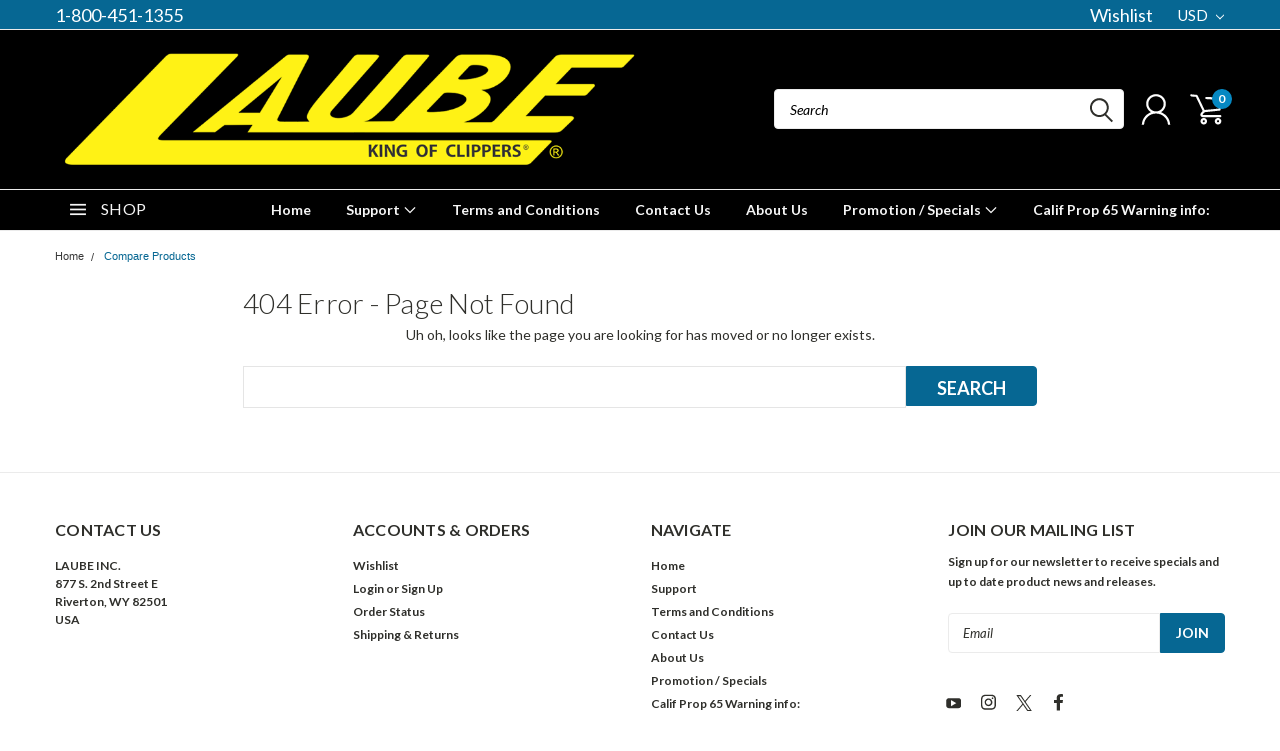

--- FILE ---
content_type: text/html; charset=UTF-8
request_url: https://laubeshop.com/compare
body_size: 33218
content:
<!DOCTYPE html>
<html class="no-js" lang="en">
    <head>
        <title>Product Comparison: Compare Products</title>
        <meta name="keywords" content="hair grooming clippers, trimmers, blades, scissors, shampoo, barbers, groomers, beauticians, veterinarians,  kelco, natural products, wild animal brand, natures choice"><meta name="description" content="Providing groomers, veterinarians, and barbers with durable, built-to-order grooming equipment that ships to you for free directly from the US. Home of the Lazor Clipper, capable of cutting at 10k SPM."><meta name='platform' content='bigcommerce.stencil' />
        
         
        
        <link href="https://fonts.googleapis.com/css?family=Racing+Sans+One" rel="stylesheet">
        <link href="https://fonts.googleapis.com/css?family=Lato:300,300i,400,400i,700,700i,900,900i" rel="stylesheet">
        <link href="https://fonts.googleapis.com/css?family=Anton" rel="stylesheet">
        <link href="https://fonts.googleapis.com/css?family=IBM+Plex+Sans+Condensed:300,300i,400,400i,700,700i|IBM+Plex+Sans:400,400i,700,700i" rel="stylesheet">
        <link href="https://cdn11.bigcommerce.com/s-is2zoyr2jc/product_images/Half%20fASSt%20card%20front%20copy.jpg?t=1591667728" rel="shortcut icon">
        <meta name="viewport" content="width=device-width, initial-scale=1, maximum-scale=1">

        <script>
            document.documentElement.className = document.documentElement.className.replace('no-js', 'js');
        </script>

        <script>
    function browserSupportsAllFeatures() {
        return window.Promise
            && window.fetch
            && window.URL
            && window.URLSearchParams
            && window.WeakMap
            // object-fit support
            && ('objectFit' in document.documentElement.style);
    }

    function loadScript(src) {
        var js = document.createElement('script');
        js.src = src;
        js.onerror = function () {
            console.error('Failed to load polyfill script ' + src);
        };
        document.head.appendChild(js);
    }

    if (!browserSupportsAllFeatures()) {
        loadScript('https://cdn11.bigcommerce.com/s-is2zoyr2jc/stencil/d57393a0-7dc2-013c-39a5-522e2d627a95/e/a35dcce0-9096-0138-5452-0242ac110009/dist/theme-bundle.polyfills.js');
    }
</script>

        <script>
            window.lazySizesConfig = window.lazySizesConfig || {};
            window.lazySizesConfig.loadMode = 1;
        </script>
        <script async src="https://cdn11.bigcommerce.com/s-is2zoyr2jc/stencil/d57393a0-7dc2-013c-39a5-522e2d627a95/e/a35dcce0-9096-0138-5452-0242ac110009/dist/theme-bundle.head_async.js"></script>


        <!-- Start Tracking Code for analytics_facebook -->

<script>
!function(f,b,e,v,n,t,s){if(f.fbq)return;n=f.fbq=function(){n.callMethod?n.callMethod.apply(n,arguments):n.queue.push(arguments)};if(!f._fbq)f._fbq=n;n.push=n;n.loaded=!0;n.version='2.0';n.queue=[];t=b.createElement(e);t.async=!0;t.src=v;s=b.getElementsByTagName(e)[0];s.parentNode.insertBefore(t,s)}(window,document,'script','https://connect.facebook.net/en_US/fbevents.js');

fbq('set', 'autoConfig', 'false', '880749156262319');
fbq('dataProcessingOptions', ['LDU'], 0, 0);
fbq('init', '880749156262319', {"external_id":"a2e7d372-04f8-4f8e-8599-06df8dcdf898"});
fbq('set', 'agent', 'bigcommerce', '880749156262319');

function trackEvents() {
    var pathName = window.location.pathname;

    fbq('track', 'PageView', {}, "");

    // Search events start -- only fire if the shopper lands on the /search.php page
    if (pathName.indexOf('/search.php') === 0 && getUrlParameter('search_query')) {
        fbq('track', 'Search', {
            content_type: 'product_group',
            content_ids: [],
            search_string: getUrlParameter('search_query')
        });
    }
    // Search events end

    // Wishlist events start -- only fire if the shopper attempts to add an item to their wishlist
    if (pathName.indexOf('/wishlist.php') === 0 && getUrlParameter('added_product_id')) {
        fbq('track', 'AddToWishlist', {
            content_type: 'product_group',
            content_ids: []
        });
    }
    // Wishlist events end

    // Lead events start -- only fire if the shopper subscribes to newsletter
    if (pathName.indexOf('/subscribe.php') === 0 && getUrlParameter('result') === 'success') {
        fbq('track', 'Lead', {});
    }
    // Lead events end

    // Registration events start -- only fire if the shopper registers an account
    if (pathName.indexOf('/login.php') === 0 && getUrlParameter('action') === 'account_created') {
        fbq('track', 'CompleteRegistration', {}, "");
    }
    // Registration events end

    

    function getUrlParameter(name) {
        var cleanName = name.replace(/[\[]/, '\[').replace(/[\]]/, '\]');
        var regex = new RegExp('[\?&]' + cleanName + '=([^&#]*)');
        var results = regex.exec(window.location.search);
        return results === null ? '' : decodeURIComponent(results[1].replace(/\+/g, ' '));
    }
}

if (window.addEventListener) {
    window.addEventListener("load", trackEvents, false)
}
</script>
<noscript><img height="1" width="1" style="display:none" alt="null" src="https://www.facebook.com/tr?id=880749156262319&ev=PageView&noscript=1&a=plbigcommerce1.2&eid="/></noscript>

<!-- End Tracking Code for analytics_facebook -->

<!-- Start Tracking Code for analytics_siteverification -->

<meta name="msvalidate.01" content="E2DE0B7A0EF692ECFB2E6B445F4A13FC" />

<!-- End Tracking Code for analytics_siteverification -->


<script type="text/javascript" src="https://checkout-sdk.bigcommerce.com/v1/loader.js" defer ></script>
<script type="text/javascript">
var BCData = {};
</script>

<script nonce="">
(function () {
    var xmlHttp = new XMLHttpRequest();

    xmlHttp.open('POST', 'https://bes.gcp.data.bigcommerce.com/nobot');
    xmlHttp.setRequestHeader('Content-Type', 'application/json');
    xmlHttp.send('{"store_id":"1001164442","timezone_offset":"-6.0","timestamp":"2026-01-18T00:22:23.42141100Z","visit_id":"a6c00224-74e1-4741-84dd-0c903bb999a9","channel_id":1}');
})();
</script>

        

        <link data-stencil-stylesheet href="https://cdn11.bigcommerce.com/s-is2zoyr2jc/stencil/d57393a0-7dc2-013c-39a5-522e2d627a95/e/a35dcce0-9096-0138-5452-0242ac110009/css/theme-41197cc0-cff8-013e-c3c5-2258268df3cf.css" rel="stylesheet">
        <link data-stencil-stylesheet href="https://cdn11.bigcommerce.com/s-is2zoyr2jc/stencil/d57393a0-7dc2-013c-39a5-522e2d627a95/e/a35dcce0-9096-0138-5452-0242ac110009/css/pinnacle-41197cc0-cff8-013e-c3c5-2258268df3cf.css" rel="stylesheet">
        <link data-stencil-stylesheet href="https://cdn11.bigcommerce.com/s-is2zoyr2jc/stencil/d57393a0-7dc2-013c-39a5-522e2d627a95/e/a35dcce0-9096-0138-5452-0242ac110009/css/custom-41197cc0-cff8-013e-c3c5-2258268df3cf.css" rel="stylesheet">
        <link href="https://fonts.googleapis.com/css?family=Lato:400,700,300&display=swap" rel="stylesheet">

    </head>
    <body id="body" class="main  eleven-seventy    ">

      <!-- ACTIVE SHOPNAV DIM PAGE -->
            <div id="shopnav-dim-page" style="display: none;">
              <div style="top: 50%; left: 50%; display: none;" id="dialog" class="window">
                <div id="san"></div>
              </div>
              <div style="width: 2478px; font-size: 32pt; color:white; height: 1202px; display: none; opacity: 0.4;" id="mask"></div>
            </div>
            <!-- END ACTIVE SHOPNAV DIM PAGE -->

        <!-- snippet location header -->
        <svg data-src="https://cdn11.bigcommerce.com/s-is2zoyr2jc/stencil/d57393a0-7dc2-013c-39a5-522e2d627a95/e/a35dcce0-9096-0138-5452-0242ac110009/img/icon-sprite.svg" class="icons-svg-sprite"></svg>


        <div class="header-container main-top">

<div class="top-menu">
    <div class="content">
         <a href="#" class="mobileMenu-toggle" data-mobile-menu-toggle="menu">
            <span class="mobileMenu-toggleIcon">Toggle menu</span>
        </a>

        <!-- OPTIONAL SHORT MESSAGE LINK -->
        <!-- <div class="left">
          <a class="optional-message-link" href="">Put an optional message here.</a>
        </div> -->

        <div class="left phone-number">
            <a href="tel:1-800-451-1355">1-800-451-1355</a>
        </div>

        <!-- MOBILE LOGIN / LOGOUT -->
        <div class="right top mobile">
          <div class="mobile-login">
              <li class="mobile-search">
                <a aria-label="search" name="search" class="navUser-action account search" href="#"><svg><use xlink:href="#icon-search" /></svg></a>
                
              </li>            
                 <li class="mobile-account">
                         <a class="" href="/login.php"><a class="" href="/login.php"><svg><use xlink:href="#icon-user" /></svg></a>
                  </li>
          </div>

        <!-- MOBILE CART -->
        <div class="mobile-cart">
        <li class="navUser-item navUser-item--cart mobile">
            <a
                class="navUser-action"
                data-cart-preview
                data-dropdown="cart-preview-dropdown"
                data-options="align:right"
                href="/cart.php">
                <span class="navUser-item-cartLabel"><svg><use xlink:href="#icon-cart" /></svg></span> <span class="countPill cart-quantity">0</span>
            </a>

            <div class="dropdown-menu cart-dropdown-menu" id="cart-preview-dropdown" data-dropdown-content aria-hidden="true"></div>
        </li>
      </div>
    </div>


        <div class="right account-links ">

                <div class="account-link wishlist">
                  <a href="/wishlist.php">Wishlist</a>
                </div>

          <div class="account-link currency-converter">
            <ul class="navPages-list navPages-list--user">
                    <li class="navPages-item">
                        <a class="navPages-action has-subMenu" href="#" data-collapsible="navPages-currency" aria-controls="navPages-currency" aria-expanded="false">
                            USD <i class="icon navPages-action-moreIcon" aria-hidden="true"><svg><use xmlns:xlink="http://www.w3.org/1999/xlink" xlink:href="#icon-chevron-down"></use></svg></i>
                        </a>
                        <div class="navPage-subMenu" id="navPages-currency" aria-hidden="true" tabindex="-1">
                            <ul class="navPnavPagesage-subMenu-list">
                                <li class="navPage-subMenu-item">
                                    <a class="navPage-subMenu-action navPages-action" href="https://laubeshop.com/compare?setCurrencyId=1">
                                            <strong>US Dollars</strong>
                                    </a>
                                </li>
                                <li class="navPage-subMenu-item">
                                    <a class="navPage-subMenu-action navPages-action" href="https://laubeshop.com/compare?setCurrencyId=2">
                                            Canadian Dollar
                                    </a>
                                </li>
                            </ul>
                        </div>
                    </li>
            </ul>
          </div>


              <div class="mobile-login top-account-access">
                     <li class="">
                             <!-- <a class="" href="/login.php"><a class="" href="/login.php">Login</a>&nbsp;<span class="">or</span>&nbsp;<a class="" href="/login.php?action=create_account">Sign Up</a> -->
                      </li>
              </div>


        </div>
        <div class="clear"></div>
    </div>
</div>

<div class="header-container full-width  full-width in-container">
  <div class="header-padding">
  <div class="header-padding">
  <header class="header" role="banner">


<!-- LEFT ALIGNED LOGO -->
  <div class="header-container-left-aligned-logo">
    <div class="header-logo header-logo--left">
      <a class="logo-link" href="https://laubeshop.com/">
        <img class="" src="https://cdn11.bigcommerce.com/s-is2zoyr2jc/images/stencil/original/laube_logo_7-13-20_1__1594682045.original.png" alt="Laubeshop" title="Laubeshop">
</a>
    </div>
    <div class="navPages-container inside-header left-logo" id="menu" data-menu>
      <nav class="navPages">
        <div class="navPages-quickSearch right searchbar">
            <div class="container">
    <!-- snippet location forms_search -->
    <form class="form" action="/search.php">
        <fieldset class="form-fieldset">
            <div class="form-field">
                <label class="u-hiddenVisually" for="search_query">Search</label>
                <input class="form-input" data-search-quick name="search_query" id="search_query" data-error-message="Search field cannot be empty." placeholder="Search" autocomplete="off">
                <div class="search-icon"><svg><use xlink:href="#icon-search" /></svg></div>
                <input class="button button--primary form-prefixPostfix-button--postfix" type="submit" value="">
            </div>
        </fieldset>
        <div class="clear"></div>
    </form>
    <a href="#" class="reset quicksearch" aria-label="reset search" role="button">
      <span class="reset" aria-hidden="true">Reset Search</span>
    </a>
    <a href="#" class="modal-close custom-quick-search" aria-label="Close" role="button">
      <span aria-hidden="true">&#215;</span>
    </a>
    <section class="quickSearchResults" data-bind="html: results">
    </section>
</div>
        </div>
      </nav>
    </div>
    <div class="right account-links desktop inside-header left-aligned-logo">
            <ul class="account-dropdown enabled">
    <li class="navUser-item navUser-item--account">
            <a class="navUser-action account signin-register" href=""><svg><use xlink:href="#icon-user" /></svg></a>
            <div class="dropdown-menu signin-register" id="account-dropdown-signin-register">
              <h2 class="container-header">Login</h2>
              <form class="login-form-dropdown form signin-register" action="/login.php?action=check_login" method="post">
                <div class="form-field form-field--input form-field--inputEmail signin-register">
                  <input class="form-input signin-register" name="login_email" placeholder="email" id="login_email" type="email">
                  <span style="display: none;"></span></div>
                  <div class="form-field form-field--input form-field--inputPassword signin-register">
                    <input class="form-input signin-register" placeholder="password" id="login_pass" type="password" name="login_pass">
                    <span style="display: none;"></span></div>
                    <div class="form-actions signin-register">
                      <input type="submit" class="button button--primary signin-register" value="Login">
                      <a class="forgot-password signin-register" href="/login.php?action=reset_password">Forgot your password?</a>
                    </div>
              </form>

              <div class="or-text signin-register"> <hr class="left"/> <span>or</span> <hr class="right" /></div>
              <a class="navUser-action create button button--primary register signin-register" href="/login.php?action=create_account">Sign Up</a>
            </div>

     </li>

<li class="navUser-item navUser-item--cart desktop">
  <a
  class="navUser-action"
  data-cart-preview
  data-dropdown="cart-preview-dropdown"
  data-options="align:right"
  href="/cart.php">
  <span class="navUser-item-cartLabel"><svg><use xlink:href="#icon-cart" /></svg></span> <span class="countPill cart-quantity">0</span>
  </a>

<div class="dropdown-menu cart-dropdown-menu" id="cart-preview-dropdown" data-dropdown-content aria-hidden="true"></div>
</li>
</ul>
    </div>
  </div>



<!-- CENTER ALIGNED LOGO -->


<!-- RIGHT ALIGNED LOGO -->



<div class="clear"></div>
<div class="mobile-menu navPages-container" id="menu" data-menu>

  <div class="navPages-quickSearch right searchbar mobile-search">
      <div class="container mobile-quick-search">
    <!-- snippet location forms_search -->
    <form class="form" action="/search.php">
        <fieldset class="form-fieldset">
            <div class="form-field">
                <label class="u-hiddenVisually" for="search_query">Search</label>
                <input class="form-input" data-search-quick name="search_query" id="search_query" data-error-message="Search field cannot be empty." placeholder="Search" autocomplete="off">
                <div class="search-icon"><svg><use xlink:href="#icon-search" /></svg></div>
                <input class="button button--primary form-prefixPostfix-button--postfix" type="submit" value="">
            </div>
        </fieldset>
        <div class="clear"></div>
    </form>
    <div class="mobile-reset">
      <a href="#" class="reset quicksearch" aria-label="reset search" role="button">
        <span class="reset" aria-hidden="true">Reset Search</span>
      </a>
      <a href="#" class="modal-close custom-quick-search" aria-label="Close" role="button">
        <span aria-hidden="true">&#215;</span>
      </a>
      <div class="clear"></div>
    </div>
    <section class="quickSearchResults" data-bind="html: results">
    </section>
</div>
  </div>

        <nav class="navPages mobile">   
    <ul class="navPages-list">
        <div class="nav-align center">
        <div class="custom-pages-nav">
            <div id="mobile-menu">
                <div class="category-menu">
                    <h2 class="container-header mobile">Shop By Category</h2>
                      <li class="navPages-item mobile">
                        <a class="navPages-action" href="https://laubeshop.com/all-products/">ALL Products</a>
                      </li>
                      <li class="navPages-item mobile">
                        <a class="navPages-action navPages-action-depth-max has-subMenu is-root topLevel" href="https://laubeshop.com/blades-clipper/">
    Blades <i class="main-nav" aria-hidden="true"><svg xmlns="http://www.w3.org/2000/svg" xmlns:xlink="http://www.w3.org/1999/xlink" version="1.1" id="Layer_1" x="0px" y="0px" viewBox="0 0 358 512" style="enable-background:new 0 0 358 512;" xml:space="preserve">
<path d="M180.8,393c-1.6,1.6-4.1,1.6-5.6,0L6,223.8c-1.5-1.5-1.6-4-0.1-5.5l22.7-22.7c1-1,2.1-1.2,2.9-1.2c0.7,0,1.8,0.2,2.7,1.1  l144,143.7l143.8-143.8c1-1,2.1-1.2,2.9-1.2c0.7,0,1.8,0.2,2.7,1.1l22.8,22.7c1.5,1.5,1.6,4,0.1,5.5L180.8,393z"/>
</svg></i>
</a>
<div class="navPage-subMenu" id="navPages-743" aria-hidden="true" tabindex="-1">
    <ul class="navPage-subMenu-list">
            <li class="navPage-subMenu-item">
                    <a class="navPage-subMenu-action navPages-action" href="https://laubeshop.com/blades/cx-steel-blades/">CX Steel Blades</a>
            </li>
            <li class="navPage-subMenu-item">
                    <a class="navPage-subMenu-action navPages-action" href="https://laubeshop.com/blades/cx-ceramic-blades/">CX Ceramic Blades</a>
            </li>
            <li class="navPage-subMenu-item">
                    <a class="navPage-subMenu-action navPages-action" href="https://laubeshop.com/blades/cx-wide-blades/">CX Wide Steel Blades</a>
            </li>
            <li class="navPage-subMenu-item">
                    <a class="navPage-subMenu-action navPages-action" href="https://laubeshop.com/blades/cx-wide-ceramic-blades/">CX Wide Ceramic Blades</a>
            </li>
            <li class="navPage-subMenu-item">
                    <a
                        class="navPage-subMenu-action navPages-action has-subMenu"
                        href="https://laubeshop.com/blades-trimmer/"
                        data-collapsible="navPages-805"
                        data-collapsible-disabled-breakpoint="medium"
                        data-collapsible-disabled-state="open"
                        data-collapsible-enabled-state="closed">
                        Trimmer Blades <i aria-hidden="true"><svg xmlns="http://www.w3.org/2000/svg" xmlns:xlink="http://www.w3.org/1999/xlink" version="1.1" id="Layer_1" x="0px" y="0px" viewBox="0 0 358 512" style="enable-background:new 0 0 358 512;" xml:space="preserve">
<path d="M180.8,393c-1.6,1.6-4.1,1.6-5.6,0L6,223.8c-1.5-1.5-1.6-4-0.1-5.5l22.7-22.7c1-1,2.1-1.2,2.9-1.2c0.7,0,1.8,0.2,2.7,1.1  l144,143.7l143.8-143.8c1-1,2.1-1.2,2.9-1.2c0.7,0,1.8,0.2,2.7,1.1l22.8,22.7c1.5,1.5,1.6,4,0.1,5.5L180.8,393z"/>
</svg></i>
                    </a>
                    <ul class="navPage-childList" id="navPages-805">
                        <li class="navPage-childList-item navPage-subMenu-item">
                                <a class="navPage-childList-action navPages-action" href="https://laubeshop.com/blades/trimmer-blades/speed-feed-blades/">Speed Feed / Purrl Blades</a>
                        </li>
                        <li class="navPage-childList-item navPage-subMenu-item">
                                <a class="navPage-childList-action navPages-action" href="https://laubeshop.com/blades/trimmer-blades/hair-pen-pee-wee-blades/">Hair Pen / Pee Wee Blades</a>
                        </li>
                        <li class="navPage-childList-item navPage-subMenu-item">
                                <a class="navPage-childList-action navPages-action" href="https://laubeshop.com/blades/trimmer-blades/shifty-blades/">Shifty Blades</a>
                        </li>
                        <li class="navPage-childList-item navPage-subMenu-item">
                                <a class="navPage-childList-action navPages-action" href="https://laubeshop.com/blades/trimmer-blades/zipper-blades/">Zipper Blades</a>
                        </li>
                    </ul>
            </li>
            <li class="navPage-subMenu-item">
                    <a class="navPage-subMenu-action navPages-action" href="https://laubeshop.com/blades/all-blades/">All Blades</a>
            </li>
        <!-- END COMMENT OUT THE FOLLOWING SECTION TO ENABLE MAX NAV LEVELS -->
    </ul>
</div>
                      </li>
                      <li class="navPages-item mobile">
                        <a class="navPages-action navPages-action-depth-max has-subMenu is-root topLevel" href="https://laubeshop.com/clippers-all/">
    Clippers <i class="main-nav" aria-hidden="true"><svg xmlns="http://www.w3.org/2000/svg" xmlns:xlink="http://www.w3.org/1999/xlink" version="1.1" id="Layer_1" x="0px" y="0px" viewBox="0 0 358 512" style="enable-background:new 0 0 358 512;" xml:space="preserve">
<path d="M180.8,393c-1.6,1.6-4.1,1.6-5.6,0L6,223.8c-1.5-1.5-1.6-4-0.1-5.5l22.7-22.7c1-1,2.1-1.2,2.9-1.2c0.7,0,1.8,0.2,2.7,1.1  l144,143.7l143.8-143.8c1-1,2.1-1.2,2.9-1.2c0.7,0,1.8,0.2,2.7,1.1l22.8,22.7c1.5,1.5,1.6,4,0.1,5.5L180.8,393z"/>
</svg></i>
</a>
<div class="navPage-subMenu" id="navPages-813" aria-hidden="true" tabindex="-1">
    <ul class="navPage-subMenu-list">
            <li class="navPage-subMenu-item">
                    <a class="navPage-subMenu-action navPages-action" href="https://laubeshop.com/clipper-kits-groomer-vet/">Groomer Clipper Kits</a>
            </li>
            <li class="navPage-subMenu-item">
                    <a class="navPage-subMenu-action navPages-action" href="https://laubeshop.com/clippers/human-clipper-kit/">Human Clipper Kit</a>
            </li>
            <li class="navPage-subMenu-item">
                    <a class="navPage-subMenu-action navPages-action" href="https://laubeshop.com/clippers/veterinary-clipper-kits/">Veterinary Clipper Kits</a>
            </li>
            <li class="navPage-subMenu-item">
                    <a class="navPage-subMenu-action navPages-action" href="https://laubeshop.com/clippers-kits-vacuum/">Vacuum Clippers Kits </a>
            </li>
            <li class="navPage-subMenu-item">
                    <a class="navPage-subMenu-action navPages-action" href="https://laubeshop.com/clipper-kits-equine/">Equine &amp; Livestock Clipper Kits</a>
            </li>
            <li class="navPage-subMenu-item">
                    <a class="navPage-subMenu-action navPages-action" href="https://laubeshop.com/clippers/all-clippers-trimmers/">All Clippers</a>
            </li>
        <!-- END COMMENT OUT THE FOLLOWING SECTION TO ENABLE MAX NAV LEVELS -->
    </ul>
</div>
                      </li>
                      <li class="navPages-item mobile">
                        <a class="navPages-action navPages-action-depth-max has-subMenu is-root topLevel" href="https://laubeshop.com/clippers-trimmer-kits/">
    Trimmers <i class="main-nav" aria-hidden="true"><svg xmlns="http://www.w3.org/2000/svg" xmlns:xlink="http://www.w3.org/1999/xlink" version="1.1" id="Layer_1" x="0px" y="0px" viewBox="0 0 358 512" style="enable-background:new 0 0 358 512;" xml:space="preserve">
<path d="M180.8,393c-1.6,1.6-4.1,1.6-5.6,0L6,223.8c-1.5-1.5-1.6-4-0.1-5.5l22.7-22.7c1-1,2.1-1.2,2.9-1.2c0.7,0,1.8,0.2,2.7,1.1  l144,143.7l143.8-143.8c1-1,2.1-1.2,2.9-1.2c0.7,0,1.8,0.2,2.7,1.1l22.8,22.7c1.5,1.5,1.6,4,0.1,5.5L180.8,393z"/>
</svg></i>
</a>
<div class="navPage-subMenu" id="navPages-738" aria-hidden="true" tabindex="-1">
    <ul class="navPage-subMenu-list">
            <li class="navPage-subMenu-item">
                    <a class="navPage-subMenu-action navPages-action" href="https://laubeshop.com/trimmers/speed-feed-purrl-trimmer-kits/">Speed Feed / Purrl Trimmer Kits</a>
            </li>
            <li class="navPage-subMenu-item">
                    <a class="navPage-subMenu-action navPages-action" href="https://laubeshop.com/trimmers/hair-pen-trimmer-kit/">Hair Pen Trimmer Kit</a>
            </li>
            <li class="navPage-subMenu-item">
                    <a class="navPage-subMenu-action navPages-action" href="https://laubeshop.com/trimmers/pee-wee-trimmer-kit/">Pee Wee Trimmer Kit</a>
            </li>
            <li class="navPage-subMenu-item">
                    <a class="navPage-subMenu-action navPages-action" href="https://laubeshop.com/trimmers/shifty-trimmer-kit/">Shifty Trimmer Kit</a>
            </li>
            <li class="navPage-subMenu-item">
                    <a class="navPage-subMenu-action navPages-action" href="https://laubeshop.com/trimmers/all-trimmers/">All Trimmers</a>
            </li>
        <!-- END COMMENT OUT THE FOLLOWING SECTION TO ENABLE MAX NAV LEVELS -->
    </ul>
</div>
                      </li>
                      <li class="navPages-item mobile">
                        <a class="navPages-action navPages-action-depth-max has-subMenu is-root topLevel" href="https://laubeshop.com/parts-service/">
    Maintenance <i class="main-nav" aria-hidden="true"><svg xmlns="http://www.w3.org/2000/svg" xmlns:xlink="http://www.w3.org/1999/xlink" version="1.1" id="Layer_1" x="0px" y="0px" viewBox="0 0 358 512" style="enable-background:new 0 0 358 512;" xml:space="preserve">
<path d="M180.8,393c-1.6,1.6-4.1,1.6-5.6,0L6,223.8c-1.5-1.5-1.6-4-0.1-5.5l22.7-22.7c1-1,2.1-1.2,2.9-1.2c0.7,0,1.8,0.2,2.7,1.1  l144,143.7l143.8-143.8c1-1,2.1-1.2,2.9-1.2c0.7,0,1.8,0.2,2.7,1.1l22.8,22.7c1.5,1.5,1.6,4,0.1,5.5L180.8,393z"/>
</svg></i>
</a>
<div class="navPage-subMenu" id="navPages-747" aria-hidden="true" tabindex="-1">
    <ul class="navPage-subMenu-list">
            <li class="navPage-subMenu-item">
                    <a class="navPage-subMenu-action navPages-action" href="https://laubeshop.com/maintenance/clipper-parts/">Clipper Parts</a>
            </li>
            <li class="navPage-subMenu-item">
                    <a class="navPage-subMenu-action navPages-action" href="https://laubeshop.com/vac-pac-kits/">Vacuum Attachments</a>
            </li>
            <li class="navPage-subMenu-item">
                    <a class="navPage-subMenu-action navPages-action" href="https://laubeshop.com/maintenance/blade-parts/">Blade Parts</a>
            </li>
            <li class="navPage-subMenu-item">
                    <a class="navPage-subMenu-action navPages-action" href="https://laubeshop.com/maintenance/cord-pack-parts/">Cord Pack Parts</a>
            </li>
            <li class="navPage-subMenu-item">
                    <a class="navPage-subMenu-action navPages-action" href="https://laubeshop.com/maintenance/dryer-parts/">Dryer Parts</a>
            </li>
            <li class="navPage-subMenu-item">
                    <a class="navPage-subMenu-action navPages-action" href="https://laubeshop.com/lubricants-oils-grease/">Lubricants / Coolants</a>
            </li>
            <li class="navPage-subMenu-item">
                    <a class="navPage-subMenu-action navPages-action" href="https://laubeshop.com/maintenance/replacement-cords/">Replacement Cords</a>
            </li>
            <li class="navPage-subMenu-item">
                    <a class="navPage-subMenu-action navPages-action" href="https://laubeshop.com/maintenance/all-maintenance-items/">All Maintenance Items</a>
            </li>
        <!-- END COMMENT OUT THE FOLLOWING SECTION TO ENABLE MAX NAV LEVELS -->
    </ul>
</div>
                      </li>
                      <li class="navPages-item mobile">
                        <a class="navPages-action navPages-action-depth-max has-subMenu is-root topLevel" href="https://laubeshop.com/accessories/">
    Accessories <i class="main-nav" aria-hidden="true"><svg xmlns="http://www.w3.org/2000/svg" xmlns:xlink="http://www.w3.org/1999/xlink" version="1.1" id="Layer_1" x="0px" y="0px" viewBox="0 0 358 512" style="enable-background:new 0 0 358 512;" xml:space="preserve">
<path d="M180.8,393c-1.6,1.6-4.1,1.6-5.6,0L6,223.8c-1.5-1.5-1.6-4-0.1-5.5l22.7-22.7c1-1,2.1-1.2,2.9-1.2c0.7,0,1.8,0.2,2.7,1.1  l144,143.7l143.8-143.8c1-1,2.1-1.2,2.9-1.2c0.7,0,1.8,0.2,2.7,1.1l22.8,22.7c1.5,1.5,1.6,4,0.1,5.5L180.8,393z"/>
</svg></i>
</a>
<div class="navPage-subMenu" id="navPages-740" aria-hidden="true" tabindex="-1">
    <ul class="navPage-subMenu-list">
            <li class="navPage-subMenu-item">
                    <a class="navPage-subMenu-action navPages-action" href="https://laubeshop.com/accessories/batteries/">Batteries</a>
            </li>
            <li class="navPage-subMenu-item">
                    <a class="navPage-subMenu-action navPages-action" href="https://laubeshop.com/accessories/clipper-hand-pieces-only/">Clipper Handpiece Only</a>
            </li>
            <li class="navPage-subMenu-item">
                    <a class="navPage-subMenu-action navPages-action" href="https://laubeshop.com/accessories/new-category/">Cordpacks</a>
            </li>
            <li class="navPage-subMenu-item">
                    <a class="navPage-subMenu-action navPages-action" href="https://laubeshop.com/blade-combs/">Blade Combs</a>
            </li>
            <li class="navPage-subMenu-item">
                    <a class="navPage-subMenu-action navPages-action" href="https://laubeshop.com/accessories/chargers/">Chargers</a>
            </li>
            <li class="navPage-subMenu-item">
                    <a class="navPage-subMenu-action navPages-action" href="https://laubeshop.com/blade-cases-storage/">Blade Cases-Storage</a>
            </li>
            <li class="navPage-subMenu-item">
                    <a class="navPage-subMenu-action navPages-action" href="https://laubeshop.com/mixing-bottles-pumps/">Mixing Bottles - Pumps</a>
            </li>
            <li class="navPage-subMenu-item">
                    <a class="navPage-subMenu-action navPages-action" href="https://laubeshop.com/accessories/trimmer-accessories/">Trimmer Accessories</a>
            </li>
            <li class="navPage-subMenu-item">
                    <a
                        class="navPage-subMenu-action navPages-action has-subMenu"
                        href="https://laubeshop.com/accessories/grooming-tools/"
                        data-collapsible="navPages-887"
                        data-collapsible-disabled-breakpoint="medium"
                        data-collapsible-disabled-state="open"
                        data-collapsible-enabled-state="closed">
                        Grooming Tools <i aria-hidden="true"><svg xmlns="http://www.w3.org/2000/svg" xmlns:xlink="http://www.w3.org/1999/xlink" version="1.1" id="Layer_1" x="0px" y="0px" viewBox="0 0 358 512" style="enable-background:new 0 0 358 512;" xml:space="preserve">
<path d="M180.8,393c-1.6,1.6-4.1,1.6-5.6,0L6,223.8c-1.5-1.5-1.6-4-0.1-5.5l22.7-22.7c1-1,2.1-1.2,2.9-1.2c0.7,0,1.8,0.2,2.7,1.1  l144,143.7l143.8-143.8c1-1,2.1-1.2,2.9-1.2c0.7,0,1.8,0.2,2.7,1.1l22.8,22.7c1.5,1.5,1.6,4,0.1,5.5L180.8,393z"/>
</svg></i>
                    </a>
                    <ul class="navPage-childList" id="navPages-887">
                        <li class="navPage-childList-item navPage-subMenu-item">
                                <a class="navPage-childList-action navPages-action" href="https://laubeshop.com/deshedders-demat-tools/">DeShedders-DeMat-Tools</a>
                        </li>
                        <li class="navPage-childList-item navPage-subMenu-item">
                                <a class="navPage-childList-action navPages-action" href="https://laubeshop.com/combs-metal-flea/">Combs - Metal - Flea</a>
                        </li>
                        <li class="navPage-childList-item navPage-subMenu-item">
                                <a class="navPage-childList-action navPages-action" href="https://laubeshop.com/brushes-slicker-pin/">Brushes - Slicker - Pin</a>
                        </li>
                    </ul>
            </li>
            <li class="navPage-subMenu-item">
                    <a class="navPage-subMenu-action navPages-action" href="https://laubeshop.com/accessories/all-accessories/">All Accessories</a>
            </li>
        <!-- END COMMENT OUT THE FOLLOWING SECTION TO ENABLE MAX NAV LEVELS -->
    </ul>
</div>
                      </li>
                      <li class="navPages-item mobile">
                        <a class="navPages-action" href="https://laubeshop.com/dryers-magnum/">Dryers</a>
                      </li>
                      <li class="navPages-item mobile">
                        <a class="navPages-action navPages-action-depth-max has-subMenu is-root topLevel" href="https://laubeshop.com/peticures-lotions-creams/">
    Personal Care Products <i class="main-nav" aria-hidden="true"><svg xmlns="http://www.w3.org/2000/svg" xmlns:xlink="http://www.w3.org/1999/xlink" version="1.1" id="Layer_1" x="0px" y="0px" viewBox="0 0 358 512" style="enable-background:new 0 0 358 512;" xml:space="preserve">
<path d="M180.8,393c-1.6,1.6-4.1,1.6-5.6,0L6,223.8c-1.5-1.5-1.6-4-0.1-5.5l22.7-22.7c1-1,2.1-1.2,2.9-1.2c0.7,0,1.8,0.2,2.7,1.1  l144,143.7l143.8-143.8c1-1,2.1-1.2,2.9-1.2c0.7,0,1.8,0.2,2.7,1.1l22.8,22.7c1.5,1.5,1.6,4,0.1,5.5L180.8,393z"/>
</svg></i>
</a>
<div class="navPage-subMenu" id="navPages-746" aria-hidden="true" tabindex="-1">
    <ul class="navPage-subMenu-list">
            <li class="navPage-subMenu-item">
                    <a class="navPage-subMenu-action navPages-action" href="https://laubeshop.com/sanitizers/">Sanitizers</a>
            </li>
            <li class="navPage-subMenu-item">
                    <a class="navPage-subMenu-action navPages-action" href="https://laubeshop.com/personal-care-products/hand-lotions/">Hand Lotions</a>
            </li>
            <li class="navPage-subMenu-item">
                    <a class="navPage-subMenu-action navPages-action" href="https://laubeshop.com/personal-care-products/rub-a-dub-oats/">Rub-A-Dub Oats</a>
            </li>
            <li class="navPage-subMenu-item">
                    <a class="navPage-subMenu-action navPages-action" href="https://laubeshop.com/me-caveman/">Me Caveman</a>
            </li>
        <!-- END COMMENT OUT THE FOLLOWING SECTION TO ENABLE MAX NAV LEVELS -->
    </ul>
</div>
                      </li>
                      <li class="navPages-item mobile">
                        <a class="navPages-action navPages-action-depth-max has-subMenu is-root topLevel" href="https://laubeshop.com/shampoo-kelco/">
    KELCO™Products <i class="main-nav" aria-hidden="true"><svg xmlns="http://www.w3.org/2000/svg" xmlns:xlink="http://www.w3.org/1999/xlink" version="1.1" id="Layer_1" x="0px" y="0px" viewBox="0 0 358 512" style="enable-background:new 0 0 358 512;" xml:space="preserve">
<path d="M180.8,393c-1.6,1.6-4.1,1.6-5.6,0L6,223.8c-1.5-1.5-1.6-4-0.1-5.5l22.7-22.7c1-1,2.1-1.2,2.9-1.2c0.7,0,1.8,0.2,2.7,1.1  l144,143.7l143.8-143.8c1-1,2.1-1.2,2.9-1.2c0.7,0,1.8,0.2,2.7,1.1l22.8,22.7c1.5,1.5,1.6,4,0.1,5.5L180.8,393z"/>
</svg></i>
</a>
<div class="navPage-subMenu" id="navPages-752" aria-hidden="true" tabindex="-1">
    <ul class="navPage-subMenu-list">
            <li class="navPage-subMenu-item">
                    <a
                        class="navPage-subMenu-action navPages-action has-subMenu"
                        href="https://laubeshop.com/shampoo-kelco/shampoo/"
                        data-collapsible="navPages-818"
                        data-collapsible-disabled-breakpoint="medium"
                        data-collapsible-disabled-state="open"
                        data-collapsible-enabled-state="closed">
                        Shampoos <i aria-hidden="true"><svg xmlns="http://www.w3.org/2000/svg" xmlns:xlink="http://www.w3.org/1999/xlink" version="1.1" id="Layer_1" x="0px" y="0px" viewBox="0 0 358 512" style="enable-background:new 0 0 358 512;" xml:space="preserve">
<path d="M180.8,393c-1.6,1.6-4.1,1.6-5.6,0L6,223.8c-1.5-1.5-1.6-4-0.1-5.5l22.7-22.7c1-1,2.1-1.2,2.9-1.2c0.7,0,1.8,0.2,2.7,1.1  l144,143.7l143.8-143.8c1-1,2.1-1.2,2.9-1.2c0.7,0,1.8,0.2,2.7,1.1l22.8,22.7c1.5,1.5,1.6,4,0.1,5.5L180.8,393z"/>
</svg></i>
                    </a>
                    <ul class="navPage-childList" id="navPages-818">
                        <li class="navPage-childList-item navPage-subMenu-item">
                                <a class="navPage-childList-action navPages-action" href="https://laubeshop.com/shampoo-kelco/shampoo/color-enhancing/">Color Enhancing </a>
                        </li>
                        <li class="navPage-childList-item navPage-subMenu-item">
                                <a class="navPage-childList-action navPages-action" href="https://laubeshop.com/shampoo-kelco/shampoo/flea-products/">Flea Products</a>
                        </li>
                        <li class="navPage-childList-item navPage-subMenu-item">
                                <a class="navPage-childList-action navPages-action" href="https://laubeshop.com/shampoo-kelco/shampoo/medicated/">Medicated</a>
                        </li>
                        <li class="navPage-childList-item navPage-subMenu-item">
                                <a class="navPage-childList-action navPages-action" href="https://laubeshop.com/shampoo-kelco/shampoo/oatmeal/">Oatmeal</a>
                        </li>
                        <li class="navPage-childList-item navPage-subMenu-item">
                                <a class="navPage-childList-action navPages-action" href="https://laubeshop.com/deep-cleaning-degreasing-odor-removal/">Deep Cleaning / Degreasing / Odor Removal</a>
                        </li>
                        <li class="navPage-childList-item navPage-subMenu-item">
                                <a class="navPage-childList-action navPages-action" href="https://laubeshop.com/mild-itchy-skin-shampoos/">Sensitive &amp; Itchy Skin </a>
                        </li>
                    </ul>
            </li>
            <li class="navPage-subMenu-item">
                    <a class="navPage-subMenu-action navPages-action" href="https://laubeshop.com/shampoo-kelco/conditi/">Conditioners</a>
            </li>
            <li class="navPage-subMenu-item">
                    <a class="navPage-subMenu-action navPages-action" href="https://laubeshop.com/shampoo-kelco/colognes/">Colognes</a>
            </li>
            <li class="navPage-subMenu-item">
                    <a class="navPage-subMenu-action navPages-action" href="https://laubeshop.com/shampoo-kelco/dips-sprays/">Dips - Sprays</a>
            </li>
            <li class="navPage-subMenu-item">
                    <a class="navPage-subMenu-action navPages-action" href="https://laubeshop.com/kelco-products/mixing-bottle-pump/">Mixing Bottle - Pump</a>
            </li>
            <li class="navPage-subMenu-item">
                    <a class="navPage-subMenu-action navPages-action" href="https://laubeshop.com/kelco-products/all-kelco-products/">All Kelco™ Products</a>
            </li>
        <!-- END COMMENT OUT THE FOLLOWING SECTION TO ENABLE MAX NAV LEVELS -->
    </ul>
</div>
                      </li>
                      <li class="navPages-item mobile">
                        <a class="navPages-action navPages-action-depth-max has-subMenu is-root topLevel" href="https://laubeshop.com/de-shedder-liquid/">
    De-Shedder Products <i class="main-nav" aria-hidden="true"><svg xmlns="http://www.w3.org/2000/svg" xmlns:xlink="http://www.w3.org/1999/xlink" version="1.1" id="Layer_1" x="0px" y="0px" viewBox="0 0 358 512" style="enable-background:new 0 0 358 512;" xml:space="preserve">
<path d="M180.8,393c-1.6,1.6-4.1,1.6-5.6,0L6,223.8c-1.5-1.5-1.6-4-0.1-5.5l22.7-22.7c1-1,2.1-1.2,2.9-1.2c0.7,0,1.8,0.2,2.7,1.1  l144,143.7l143.8-143.8c1-1,2.1-1.2,2.9-1.2c0.7,0,1.8,0.2,2.7,1.1l22.8,22.7c1.5,1.5,1.6,4,0.1,5.5L180.8,393z"/>
</svg></i>
</a>
<div class="navPage-subMenu" id="navPages-787" aria-hidden="true" tabindex="-1">
    <ul class="navPage-subMenu-list">
            <li class="navPage-subMenu-item">
                    <a class="navPage-subMenu-action navPages-action" href="https://laubeshop.com/de-shedder-products/de-shedder-tools/">De Shedder Tools</a>
            </li>
            <li class="navPage-subMenu-item">
                    <a class="navPage-subMenu-action navPages-action" href="https://laubeshop.com/de-shedder-products/liquid-de-shedder-products/">Liquid De-Shedder® Products</a>
            </li>
            <li class="navPage-subMenu-item">
                    <a class="navPage-subMenu-action navPages-action" href="https://laubeshop.com/de-shedder-products/mixing-bottle-pump/">Mixing Bottle - Pump</a>
            </li>
        <!-- END COMMENT OUT THE FOLLOWING SECTION TO ENABLE MAX NAV LEVELS -->
    </ul>
</div>
                      </li>
                      <li class="navPages-item mobile">
                        <a class="navPages-action navPages-action-depth-max has-subMenu is-root topLevel" href="https://laubeshop.com/shampoo-natureschoice/">
    Natures Choice!® Products <i class="main-nav" aria-hidden="true"><svg xmlns="http://www.w3.org/2000/svg" xmlns:xlink="http://www.w3.org/1999/xlink" version="1.1" id="Layer_1" x="0px" y="0px" viewBox="0 0 358 512" style="enable-background:new 0 0 358 512;" xml:space="preserve">
<path d="M180.8,393c-1.6,1.6-4.1,1.6-5.6,0L6,223.8c-1.5-1.5-1.6-4-0.1-5.5l22.7-22.7c1-1,2.1-1.2,2.9-1.2c0.7,0,1.8,0.2,2.7,1.1  l144,143.7l143.8-143.8c1-1,2.1-1.2,2.9-1.2c0.7,0,1.8,0.2,2.7,1.1l22.8,22.7c1.5,1.5,1.6,4,0.1,5.5L180.8,393z"/>
</svg></i>
</a>
<div class="navPage-subMenu" id="navPages-766" aria-hidden="true" tabindex="-1">
    <ul class="navPage-subMenu-list">
            <li class="navPage-subMenu-item">
                    <a class="navPage-subMenu-action navPages-action" href="https://laubeshop.com/natureschoice-products/all-natures-choice-products/">All Nature&#x27;s Choice Products</a>
            </li>
            <li class="navPage-subMenu-item">
                    <a class="navPage-subMenu-action navPages-action" href="https://laubeshop.com/natureschoice-products/specialty/">Specialty</a>
            </li>
            <li class="navPage-subMenu-item">
                    <a
                        class="navPage-subMenu-action navPages-action has-subMenu"
                        href="https://laubeshop.com/natureschoice-products/shampoos/"
                        data-collapsible="navPages-861"
                        data-collapsible-disabled-breakpoint="medium"
                        data-collapsible-disabled-state="open"
                        data-collapsible-enabled-state="closed">
                        Shampoos <i aria-hidden="true"><svg xmlns="http://www.w3.org/2000/svg" xmlns:xlink="http://www.w3.org/1999/xlink" version="1.1" id="Layer_1" x="0px" y="0px" viewBox="0 0 358 512" style="enable-background:new 0 0 358 512;" xml:space="preserve">
<path d="M180.8,393c-1.6,1.6-4.1,1.6-5.6,0L6,223.8c-1.5-1.5-1.6-4-0.1-5.5l22.7-22.7c1-1,2.1-1.2,2.9-1.2c0.7,0,1.8,0.2,2.7,1.1  l144,143.7l143.8-143.8c1-1,2.1-1.2,2.9-1.2c0.7,0,1.8,0.2,2.7,1.1l22.8,22.7c1.5,1.5,1.6,4,0.1,5.5L180.8,393z"/>
</svg></i>
                    </a>
                    <ul class="navPage-childList" id="navPages-861">
                        <li class="navPage-childList-item navPage-subMenu-item">
                                <a class="navPage-childList-action navPages-action" href="https://laubeshop.com/natureschoice-products/shampoos/color-enhancing/">Color Enhancing</a>
                        </li>
                        <li class="navPage-childList-item navPage-subMenu-item">
                                <a class="navPage-childList-action navPages-action" href="https://laubeshop.com/natureschoice-products/shampoos/deep-cleaning-degreasing-odor-removal/">Deep Cleaning/ Degreasing/ Odor Removal</a>
                        </li>
                        <li class="navPage-childList-item navPage-subMenu-item">
                                <a class="navPage-childList-action navPages-action" href="https://laubeshop.com/natureschoice-products/shampoos/flea-products/">Flea Products</a>
                        </li>
                        <li class="navPage-childList-item navPage-subMenu-item">
                                <a class="navPage-childList-action navPages-action" href="https://laubeshop.com/natureschoice-products/shampoos/medicated/">Medicated</a>
                        </li>
                        <li class="navPage-childList-item navPage-subMenu-item">
                                <a class="navPage-childList-action navPages-action" href="https://laubeshop.com/natureschoice-products/shampoos/sensitive-itchy-skin/">Sensitive &amp; Itchy Skin </a>
                        </li>
                    </ul>
            </li>
            <li class="navPage-subMenu-item">
                    <a class="navPage-subMenu-action navPages-action" href="https://laubeshop.com/natureschoice-products/conditioners/">Conditioners</a>
            </li>
            <li class="navPage-subMenu-item">
                    <a class="navPage-subMenu-action navPages-action" href="https://laubeshop.com/natureschoice-products/colgones/">Colognes</a>
            </li>
            <li class="navPage-subMenu-item">
                    <a class="navPage-subMenu-action navPages-action" href="https://laubeshop.com/natureschoice-products/dips-sprays/">Dips-Sprays</a>
            </li>
            <li class="navPage-subMenu-item">
                    <a class="navPage-subMenu-action navPages-action" href="https://laubeshop.com/natures-choice-products/mixing-bottle-pump/">Mixing Bottle - Pump</a>
            </li>
            <li class="navPage-subMenu-item">
                    <a class="navPage-subMenu-action navPages-action" href="https://laubeshop.com/food-treats-natures/">Food/Treats - Natures®</a>
            </li>
        <!-- END COMMENT OUT THE FOLLOWING SECTION TO ENABLE MAX NAV LEVELS -->
    </ul>
</div>
                      </li>
                      <li class="navPages-item mobile">
                        <a class="navPages-action navPages-action-depth-max has-subMenu is-root topLevel" href="https://laubeshop.com/shampoo-dirty-dog/">
    Dirty Dog® Products <i class="main-nav" aria-hidden="true"><svg xmlns="http://www.w3.org/2000/svg" xmlns:xlink="http://www.w3.org/1999/xlink" version="1.1" id="Layer_1" x="0px" y="0px" viewBox="0 0 358 512" style="enable-background:new 0 0 358 512;" xml:space="preserve">
<path d="M180.8,393c-1.6,1.6-4.1,1.6-5.6,0L6,223.8c-1.5-1.5-1.6-4-0.1-5.5l22.7-22.7c1-1,2.1-1.2,2.9-1.2c0.7,0,1.8,0.2,2.7,1.1  l144,143.7l143.8-143.8c1-1,2.1-1.2,2.9-1.2c0.7,0,1.8,0.2,2.7,1.1l22.8,22.7c1.5,1.5,1.6,4,0.1,5.5L180.8,393z"/>
</svg></i>
</a>
<div class="navPage-subMenu" id="navPages-795" aria-hidden="true" tabindex="-1">
    <ul class="navPage-subMenu-list">
            <li class="navPage-subMenu-item">
                    <a class="navPage-subMenu-action navPages-action" href="https://laubeshop.com/dirty-dog-products/mixing-bottle-pump/">Mixing Bottle - Pump</a>
            </li>
        <!-- END COMMENT OUT THE FOLLOWING SECTION TO ENABLE MAX NAV LEVELS -->
    </ul>
</div>
                      </li>
                      <li class="navPages-item mobile">
                        <a class="navPages-action navPages-action-depth-max has-subMenu is-root topLevel" href="https://laubeshop.com/shampoo-wild-animal/">
    Wild Animal® Products <i class="main-nav" aria-hidden="true"><svg xmlns="http://www.w3.org/2000/svg" xmlns:xlink="http://www.w3.org/1999/xlink" version="1.1" id="Layer_1" x="0px" y="0px" viewBox="0 0 358 512" style="enable-background:new 0 0 358 512;" xml:space="preserve">
<path d="M180.8,393c-1.6,1.6-4.1,1.6-5.6,0L6,223.8c-1.5-1.5-1.6-4-0.1-5.5l22.7-22.7c1-1,2.1-1.2,2.9-1.2c0.7,0,1.8,0.2,2.7,1.1  l144,143.7l143.8-143.8c1-1,2.1-1.2,2.9-1.2c0.7,0,1.8,0.2,2.7,1.1l22.8,22.7c1.5,1.5,1.6,4,0.1,5.5L180.8,393z"/>
</svg></i>
</a>
<div class="navPage-subMenu" id="navPages-748" aria-hidden="true" tabindex="-1">
    <ul class="navPage-subMenu-list">
            <li class="navPage-subMenu-item">
                    <a class="navPage-subMenu-action navPages-action" href="https://laubeshop.com/wild-animal-products/new-category/">All Wild Animal Products</a>
            </li>
            <li class="navPage-subMenu-item">
                    <a class="navPage-subMenu-action navPages-action" href="https://laubeshop.com/wild-animal-products/colognes/">Colognes</a>
            </li>
            <li class="navPage-subMenu-item">
                    <a class="navPage-subMenu-action navPages-action" href="https://laubeshop.com/wild-animal-products/dips-sprays/">Dips-Sprays</a>
            </li>
            <li class="navPage-subMenu-item">
                    <a
                        class="navPage-subMenu-action navPages-action has-subMenu"
                        href="https://laubeshop.com/wild-animal-products/shampoos/"
                        data-collapsible="navPages-841"
                        data-collapsible-disabled-breakpoint="medium"
                        data-collapsible-disabled-state="open"
                        data-collapsible-enabled-state="closed">
                        Shampoos <i aria-hidden="true"><svg xmlns="http://www.w3.org/2000/svg" xmlns:xlink="http://www.w3.org/1999/xlink" version="1.1" id="Layer_1" x="0px" y="0px" viewBox="0 0 358 512" style="enable-background:new 0 0 358 512;" xml:space="preserve">
<path d="M180.8,393c-1.6,1.6-4.1,1.6-5.6,0L6,223.8c-1.5-1.5-1.6-4-0.1-5.5l22.7-22.7c1-1,2.1-1.2,2.9-1.2c0.7,0,1.8,0.2,2.7,1.1  l144,143.7l143.8-143.8c1-1,2.1-1.2,2.9-1.2c0.7,0,1.8,0.2,2.7,1.1l22.8,22.7c1.5,1.5,1.6,4,0.1,5.5L180.8,393z"/>
</svg></i>
                    </a>
                    <ul class="navPage-childList" id="navPages-841">
                        <li class="navPage-childList-item navPage-subMenu-item">
                                <a class="navPage-childList-action navPages-action" href="https://laubeshop.com/color-enhancing-shampoos/">Color Enhancing Shampoos</a>
                        </li>
                        <li class="navPage-childList-item navPage-subMenu-item">
                                <a class="navPage-childList-action navPages-action" href="https://laubeshop.com/wild-animal-products/shampoos/deep-cleaning-de-greasing-odor-removal/">Deep Cleaning / De-Greasing / Odor Removal</a>
                        </li>
                        <li class="navPage-childList-item navPage-subMenu-item">
                                <a class="navPage-childList-action navPages-action" href="https://laubeshop.com/wild-animal-products/shampoos/new-category-1/">Flea Products</a>
                        </li>
                        <li class="navPage-childList-item navPage-subMenu-item">
                                <a class="navPage-childList-action navPages-action" href="https://laubeshop.com/wild-animal-products/shampoos/new-category-2/">Medicated</a>
                        </li>
                        <li class="navPage-childList-item navPage-subMenu-item">
                                <a class="navPage-childList-action navPages-action" href="https://laubeshop.com/wild-animal-products/shampoos/sensitive-itchy-skin/">Sensitive &amp; Itchy Skin</a>
                        </li>
                    </ul>
            </li>
            <li class="navPage-subMenu-item">
                    <a class="navPage-subMenu-action navPages-action" href="https://laubeshop.com/conditioners-1/">Conditioners</a>
            </li>
            <li class="navPage-subMenu-item">
                    <a class="navPage-subMenu-action navPages-action" href="https://laubeshop.com/wild-animal-products/specialty/">Specialty</a>
            </li>
            <li class="navPage-subMenu-item">
                    <a class="navPage-subMenu-action navPages-action" href="https://laubeshop.com/wild-animal-products/mixing-bottle-pump/">Mixing Bottle - Pump</a>
            </li>
        <!-- END COMMENT OUT THE FOLLOWING SECTION TO ENABLE MAX NAV LEVELS -->
    </ul>
</div>
                      </li>
                </div>
                    <div class="brand-menu">
                      <h2 class="container-header mobile">Shop By Brand</h2>
                        <li class="navPages-item mobile">
                          <a class="navPages-action" href="https://laubeshop.com/kim-laube-co-inc/">LAUBE®</a>
                        </li>
                        <li class="navPages-item mobile">
                          <a class="navPages-action" href="https://laubeshop.com/wild-animal/">WILD ANIMAL®</a>
                        </li>
                        <li class="navPages-item mobile">
                          <a class="navPages-action" href="https://laubeshop.com/kelco/">KELCO™</a>
                        </li>
                        <li class="navPages-item mobile">
                          <a class="navPages-action" href="https://laubeshop.com/natures-choice/">NATURES CHOICE!®</a>
                        </li>
                        <li class="navPages-item mobile">
                          <a class="navPages-action" href="https://laubeshop.com/dirty-dog-1/">DIRTY DOG®</a>
                        </li>
                          <li class="navPages-item mobile">
                            <a class="navPages-action" href="/brands/">View all Brands</a>
                          </li>
                        <div class="clear"></div>
                    </div>
          </div>            
          <div id="desktop-menu">
            <h2 class="container-header mobile">Main Menu</h2>
                <li class="navPages-item">
                    <a class="navPages-action" href="https://laubeshop.com">Home</a>
                </li>
                <li class="navPages-item">
                    <a class="navPages-action navPages-action-depth-max has-subMenu is-root topLevel" href="https://laubeshop.com/support/">
    Support <i class="main-nav" aria-hidden="true"><svg xmlns="http://www.w3.org/2000/svg" xmlns:xlink="http://www.w3.org/1999/xlink" version="1.1" id="Layer_1" x="0px" y="0px" viewBox="0 0 358 512" style="enable-background:new 0 0 358 512;" xml:space="preserve">
<path d="M180.8,393c-1.6,1.6-4.1,1.6-5.6,0L6,223.8c-1.5-1.5-1.6-4-0.1-5.5l22.7-22.7c1-1,2.1-1.2,2.9-1.2c0.7,0,1.8,0.2,2.7,1.1  l144,143.7l143.8-143.8c1-1,2.1-1.2,2.9-1.2c0.7,0,1.8,0.2,2.7,1.1l22.8,22.7c1.5,1.5,1.6,4,0.1,5.5L180.8,393z"/>
</svg></i>
</a>
<div class="navPage-subMenu" id="navPages-" aria-hidden="true" tabindex="-1">
    <ul class="navPage-subMenu-list">
            <li class="navPage-subMenu-item">
                    <a class="navPage-subMenu-action navPages-action" href="https://laubeshop.com/shipping-returns/">Shipping &amp; Returns</a>
            </li>
            <li class="navPage-subMenu-item">
                    <a class="navPage-subMenu-action navPages-action" href="https://laubeshop.com/factory-rebuilt-swap-program/">Factory Rebuilt SWAP Kit Program</a>
            </li>
            <li class="navPage-subMenu-item">
                    <a class="navPage-subMenu-action navPages-action" href="https://laubeshop.com/service-center/">Service Centers</a>
            </li>
            <li class="navPage-subMenu-item">
                    <a class="navPage-subMenu-action navPages-action" href="https://laubeshop.com/warranty-claim/">Warranty Claim</a>
            </li>
        <!-- END COMMENT OUT THE FOLLOWING SECTION TO ENABLE MAX NAV LEVELS -->
    </ul>
</div>
                </li>
                <li class="navPages-item">
                    <a class="navPages-action" href="https://laubeshop.com/terms-and-conditions/">Terms and Conditions </a>
                </li>
                <li class="navPages-item">
                    <a class="navPages-action" href="https://laubeshop.com/contact-us/">Contact Us</a>
                </li>
                <li class="navPages-item">
                    <a class="navPages-action" href="https://laubeshop.com/about-us/">About Us</a>
                </li>
                <li class="navPages-item">
                    <a class="navPages-action navPages-action-depth-max has-subMenu is-root topLevel" href="https://laubeshop.com/promotion-specials-1/">
    Promotion / Specials  <i class="main-nav" aria-hidden="true"><svg xmlns="http://www.w3.org/2000/svg" xmlns:xlink="http://www.w3.org/1999/xlink" version="1.1" id="Layer_1" x="0px" y="0px" viewBox="0 0 358 512" style="enable-background:new 0 0 358 512;" xml:space="preserve">
<path d="M180.8,393c-1.6,1.6-4.1,1.6-5.6,0L6,223.8c-1.5-1.5-1.6-4-0.1-5.5l22.7-22.7c1-1,2.1-1.2,2.9-1.2c0.7,0,1.8,0.2,2.7,1.1  l144,143.7l143.8-143.8c1-1,2.1-1.2,2.9-1.2c0.7,0,1.8,0.2,2.7,1.1l22.8,22.7c1.5,1.5,1.6,4,0.1,5.5L180.8,393z"/>
</svg></i>
</a>
<div class="navPage-subMenu" id="navPages-" aria-hidden="true" tabindex="-1">
    <ul class="navPage-subMenu-list">
            <li class="navPage-subMenu-item">
                    <a class="navPage-subMenu-action navPages-action" href="https://laubeshop.com/promotion-specials/">Corded Kit Promo </a>
            </li>
            <li class="navPage-subMenu-item">
                    <a class="navPage-subMenu-action navPages-action" href="https://laubeshop.com/cordless-kit-promo/">Cordless Kit Promo</a>
            </li>
        <!-- END COMMENT OUT THE FOLLOWING SECTION TO ENABLE MAX NAV LEVELS -->
    </ul>
</div>
                </li>
                <li class="navPages-item">
                    <a class="navPages-action" href="https://laubeshop.com/calif-prop-65-warning-info/">Calif Prop 65 Warning info:</a>
                </li>
                <div class="account-link currency-converter">
                    <ul class="navPages-list navPages-list--user">
                            <li class="navPages-item">
                                <a class="navPages-action has-subMenu" href="#" data-collapsible="navPages-currency" aria-controls="navPages-currency" aria-expanded="false">
                                    USD <i class="icon navPages-action-moreIcon" aria-hidden="true"><svg><use xmlns:xlink="http://www.w3.org/1999/xlink" xlink:href="#icon-chevron-down"></use></svg></i>
                                </a>
                                <div class="navPage-subMenu" id="navPages-currency" aria-hidden="true" tabindex="-1">
                                    <ul class="navPnavPagesage-subMenu-list">
                                        <li class="navPage-subMenu-item">
                                            <a class="navPage-subMenu-action navPages-action" href="https://laubeshop.com/compare?setCurrencyId=1">
                                                    <strong>US Dollars</strong>
                                            </a>
                                        </li>
                                        <li class="navPage-subMenu-item">
                                            <a class="navPage-subMenu-action navPages-action" href="https://laubeshop.com/compare?setCurrencyId=2">
                                                    Canadian Dollar
                                            </a>
                                        </li>
                                    </ul>
                                </div>
                            </li>
                    </ul>
                </div>  
              <div class="social-media mobile">
                      <ul class="socialLinks socialLinks--alt">
            <li class="socialLinks-item">
                <a class="icon icon--youtube" href="https://www.youtube.com/channel/UCy1a03F7VuqBwESzUOMDItw?" target="_blank" rel="noopener">
                    <svg><use xlink:href="#icon-youtube" /></svg>
                </a>
            </li>
            <li class="socialLinks-item">
                <a class="icon icon--instagram" href="https://www.instagram.com/laubeproducts/" target="_blank" rel="noopener">
                    <svg><use xlink:href="#icon-instagram" /></svg>
                </a>
            </li>
            <li class="socialLinks-item">
                <a class="icon icon--twitter" href="https://twitter.com/LaubeCo" target="_blank" rel="noopener">
                    <svg><use xlink:href="#icon-twitter" /></svg>
                </a>
            </li>
            <li class="socialLinks-item">
                <a class="icon icon--facebook" href="http://Facebook.com/laubeco" target="_blank" rel="noopener">
                    <svg><use xlink:href="#icon-facebook" /></svg>
                </a>
            </li>
    </ul> 
              </div>                           
          </div>
        </div>
    </ul>
   
    <ul class="navPages-list navPages-list--user">
            <li class="navPages-item">
                <a class="navPages-action has-subMenu" href="#" data-collapsible="navPages-currency" aria-controls="navPages-currency" aria-expanded="false">
                    USD <i class="icon navPages-action-moreIcon" aria-hidden="true"><svg><use xmlns:xlink="http://www.w3.org/1999/xlink" xlink:href="#icon-chevron-down"></use></svg></i>
                </a>
                <div class="navPage-subMenu" id="navPages-currency" aria-hidden="true" tabindex="-1">
                    <ul class="navPnavPagesage-subMenu-list">
                        <li class="navPage-subMenu-item">
                            <a class="navPage-subMenu-action navPages-action" href="https://laubeshop.com/compare?setCurrencyId=1">
                                    <strong>US Dollars</strong>
                            </a>
                        </li>
                        <li class="navPage-subMenu-item">
                            <a class="navPage-subMenu-action navPages-action" href="https://laubeshop.com/compare?setCurrencyId=2">
                                    Canadian Dollar
                            </a>
                        </li>
                    </ul>
                </div>
            </li>
        <li class="navPages-item">
            <a class="navPages-action" href="/giftcertificates.php">Gift Certificates</a>
        </li>
            <li class="navPages-item">
                <a class="navPages-action" href="/login.php">Login</a> or <a class="navPages-action" href="/login.php?action=create_account">Sign Up</a>
            </li>
    </ul>
</nav>
</div>
</header>
</div>
</div>
</div>

<div class="main-nav-container  in-containercenter-align ">
  <div class="navPages-container main-nav" id="menu" data-menu>

<!-- CHECK FOR ALT SHOP NAV VISIBILITY -->
   <!-- GRID VIEW WITH IMAGES - WITH BRANDS -->
       <nav class="navPages with-alt-cat-menu with-images with-brands">
  <div class="sideCategoryList desktop alternate with-images with-brands" id="side-categories" data-menu>
    <div class="categories">
      <div class="alt-toggle">
        <h2 class="container-header btn"><span class="down-arrrow burger-menu"><i class="burger open" aria-hidden="true"><svg><use xlink:href="#icon-Menu" /></svg></i><i class="menu close" aria-hidden="true"><svg><use xlink:href="#icon-close" /></svg></i></span></h2>
        <h2 class="container-header text"><span class="mega-shop-text">Shop</span><span class="mega-shop-text sticky">Shop</span></h2>
      </div>
        <div class="alt-menu-container">
          <div id="page-wrapper" class="drop-down">
          <div class="category-list">
            <h2 class="container-header shop-by by-category">Shop by Category</h2>

                <li class="navPages-item sideTopLevel">
                        <a class="navPages-action" href="https://laubeshop.com/all-products/"><span class="name">ALL Products</span></a>
                </li>
                <li class="navPages-item sideTopLevel">
                          <!-- TOP LEVEL MENU ITEMS WITH CHILDREN ONLY -->
    <a class="navPages-action navPages-action-depth-max has-subMenu is-root topLevel" href="https://laubeshop.com/blades-clipper/">
        <span class="name">Blades</span>
    </a>
      <div class="navPage-subMenu navPage-subMenu-horizontal flyout second-level with-images" id="navPages-743" aria-hidden="true" tabindex="-1">
  <div class="category-title">
    <h2><a class="category-title" href="https://laubeshop.com/blades-clipper/">Blades</a></h2>
    <div class="flyout-pagination-container top">
      <a class="navPages-action previous">
        <i class="icon prev" aria-hidden="true">
          <svg><use xlink:href="#icon-circle-left" /></svg>
        </i>
      </a>
      <!-- <span class="dots"></span> -->
      <a class="navPages-action next">
        <i class="icon next" aria-hidden="true">
          <svg><use xlink:href="#icon-circle-right" /></svg>
        </i>
      </a>
    </div>
  </div>

    <ul class="navPage-subMenu-list all-second-level-plus-container flyout-page-wrapper">
            <li class="navPage-subMenu-item-child second-level-subMenu-plus">

                <a class="category-image zoom-image-container " href="https://laubeshop.com/blades/cx-steel-blades/"><div class="category-header-image" style="background-image: url('https://cdn11.bigcommerce.com/s-is2zoyr2jc/images/stencil/original/m/10%20%20blade%20copy__71911.original.jpg');"></div>

                    <a class="navPage-subMenu-action navPages-action" href="https://laubeshop.com/blades/cx-steel-blades/"><span class="top-level-sub">CX Steel Blades</span></a>
                <div class="clear"></div>
            </li>
            <li class="navPage-subMenu-item-child second-level-subMenu-plus">

                <a class="category-image zoom-image-container " href="https://laubeshop.com/blades/cx-ceramic-blades/"><div class="category-header-image" style="background-image: url('');"></div>

                    <a class="navPage-subMenu-action navPages-action" href="https://laubeshop.com/blades/cx-ceramic-blades/"><span class="top-level-sub">CX Ceramic Blades</span></a>
                <div class="clear"></div>
            </li>
            <li class="navPage-subMenu-item-child second-level-subMenu-plus">

                <a class="category-image zoom-image-container " href="https://laubeshop.com/blades/cx-wide-blades/"><div class="category-header-image" style="background-image: url('https://cdn11.bigcommerce.com/s-is2zoyr2jc/images/stencil/original/n/10%20w%20blade%20copy__16435.original.jpg');"></div>

                    <a class="navPage-subMenu-action navPages-action" href="https://laubeshop.com/blades/cx-wide-blades/"><span class="top-level-sub">CX Wide Steel Blades</span></a>
                <div class="clear"></div>
            </li>
            <li class="navPage-subMenu-item-child second-level-subMenu-plus">

                <a class="category-image zoom-image-container " href="https://laubeshop.com/blades/cx-wide-ceramic-blades/"><div class="category-header-image" style="background-image: url('');"></div>

                    <a class="navPage-subMenu-action navPages-action" href="https://laubeshop.com/blades/cx-wide-ceramic-blades/"><span class="top-level-sub">CX Wide Ceramic Blades</span></a>
                <div class="clear"></div>
            </li>
            <li class="navPage-subMenu-item-child second-level-subMenu-plus">

                <a class="category-image zoom-image-container " href="https://laubeshop.com/blades-trimmer/"><div class="category-header-image" style="background-image: url('https://cdn11.bigcommerce.com/s-is2zoyr2jc/images/stencil/original/q/sf%20blade%20copy__05224.original.jpg');"></div>

                    <a class="navPage-subMenu-action navPages-action navPages-action-depth-max has-subMenu" href="https://laubeshop.com/blades-trimmer/" data-collapsible="navPages-805">
                        <span class="top-level-sub">Trimmer Blades</span>
                    </a>
                    <div class="subMenu-list third-level-plus">
                      <div class="three-plus-submenu-container" id="navPages-805">
    <ul class="navPage-subMenu-list">
        <li class="navPage-subMenu-item-parent">
            <a class="navPage-subMenu-action navPages-action navPages-action-depth-max " href="https://laubeshop.com/blades-trimmer/">All Trimmer Blades</a>
        </li>
            <li class="navPage-subMenu-item-child">
                    <a class="navPage-subMenu-action navPages-action" href="https://laubeshop.com/blades/trimmer-blades/speed-feed-blades/">Speed Feed / Purrl Blades</a>
            </li>
            <li class="navPage-subMenu-item-child">
                    <a class="navPage-subMenu-action navPages-action" href="https://laubeshop.com/blades/trimmer-blades/hair-pen-pee-wee-blades/">Hair Pen / Pee Wee Blades</a>
            </li>
            <li class="navPage-subMenu-item-child">
                    <a class="navPage-subMenu-action navPages-action" href="https://laubeshop.com/blades/trimmer-blades/shifty-blades/">Shifty Blades</a>
            </li>
            <li class="navPage-subMenu-item-child">
                    <a class="navPage-subMenu-action navPages-action" href="https://laubeshop.com/blades/trimmer-blades/zipper-blades/">Zipper Blades</a>
            </li>
        <li class="navPage-subMenu-item-parent view-all">
            <a class="navPage-subMenu-action navPages-action navPages-action-depth-max view-all" href="https://laubeshop.com/blades-trimmer/">View All</a>
        </li>
    </ul>
</div>
                      <div class="clear"></div>
                    </div>
                <div class="clear"></div>
            </li>
            <li class="navPage-subMenu-item-child second-level-subMenu-plus">

                <a class="category-image zoom-image-container " href="https://laubeshop.com/blades/all-blades/"><div class="category-header-image" style="background-image: url('https://cdn11.bigcommerce.com/s-is2zoyr2jc/images/stencil/original/h/7f%20blade%20copy__24444.original.jpg');"></div>

                    <a class="navPage-subMenu-action navPages-action" href="https://laubeshop.com/blades/all-blades/"><span class="top-level-sub">All Blades</span></a>
                <div class="clear"></div>
            </li>
        <div class="flyout-pagination-container bottom">
          <a class="navPages-action previous">
            <i class="icon prev" aria-hidden="true">
              <svg><use xlink:href="#icon-chevron-left" /></svg>
            </i>
          </a>
          <span class="dots"></span>
          <a class="navPages-action next">
            <i class="icon next" aria-hidden="true">
              <svg><use xlink:href="#icon-chevron-left" /></svg>
            </i>
          </a>
        </div>
        <div class="clear"></div>
    </ul>
    <div class="clear"></div>


    </div>

<div class="clear"></div>
                </li>
                <li class="navPages-item sideTopLevel">
                          <!-- TOP LEVEL MENU ITEMS WITH CHILDREN ONLY -->
    <a class="navPages-action navPages-action-depth-max has-subMenu is-root topLevel" href="https://laubeshop.com/clippers-all/">
        <span class="name">Clippers</span>
    </a>
      <div class="navPage-subMenu navPage-subMenu-horizontal flyout second-level with-images" id="navPages-813" aria-hidden="true" tabindex="-1">
  <div class="category-title">
    <h2><a class="category-title" href="https://laubeshop.com/clippers-all/">Clippers</a></h2>
    <div class="flyout-pagination-container top">
      <a class="navPages-action previous">
        <i class="icon prev" aria-hidden="true">
          <svg><use xlink:href="#icon-circle-left" /></svg>
        </i>
      </a>
      <!-- <span class="dots"></span> -->
      <a class="navPages-action next">
        <i class="icon next" aria-hidden="true">
          <svg><use xlink:href="#icon-circle-right" /></svg>
        </i>
      </a>
    </div>
  </div>

    <ul class="navPage-subMenu-list all-second-level-plus-container flyout-page-wrapper">
            <li class="navPage-subMenu-item-child second-level-subMenu-plus">

                <a class="category-image zoom-image-container " href="https://laubeshop.com/clipper-kits-groomer-vet/"><div class="category-header-image" style="background-image: url('https://cdn11.bigcommerce.com/s-is2zoyr2jc/images/stencil/original/z/721%20723%20copy__25923.original.jpg');"></div>

                    <a class="navPage-subMenu-action navPages-action" href="https://laubeshop.com/clipper-kits-groomer-vet/"><span class="top-level-sub">Groomer Clipper Kits</span></a>
                <div class="clear"></div>
            </li>
            <li class="navPage-subMenu-item-child second-level-subMenu-plus">

                <a class="category-image zoom-image-container " href="https://laubeshop.com/clippers/human-clipper-kit/"><div class="category-header-image" style="background-image: url('');"></div>

                    <a class="navPage-subMenu-action navPages-action" href="https://laubeshop.com/clippers/human-clipper-kit/"><span class="top-level-sub">Human Clipper Kit</span></a>
                <div class="clear"></div>
            </li>
            <li class="navPage-subMenu-item-child second-level-subMenu-plus">

                <a class="category-image zoom-image-container " href="https://laubeshop.com/clippers/veterinary-clipper-kits/"><div class="category-header-image" style="background-image: url('https://cdn11.bigcommerce.com/s-is2zoyr2jc/images/stencil/original/x/804%20copy__54205.original.jpg');"></div>

                    <a class="navPage-subMenu-action navPages-action" href="https://laubeshop.com/clippers/veterinary-clipper-kits/"><span class="top-level-sub">Veterinary Clipper Kits</span></a>
                <div class="clear"></div>
            </li>
            <li class="navPage-subMenu-item-child second-level-subMenu-plus">

                <a class="category-image zoom-image-container " href="https://laubeshop.com/clippers-kits-vacuum/"><div class="category-header-image" style="background-image: url('https://cdn11.bigcommerce.com/s-is2zoyr2jc/images/stencil/original/j/ivac%204%20copy__99643.original.jpg');"></div>

                    <a class="navPage-subMenu-action navPages-action" href="https://laubeshop.com/clippers-kits-vacuum/"><span class="top-level-sub">Vacuum Clippers Kits </span></a>
                <div class="clear"></div>
            </li>
            <li class="navPage-subMenu-item-child second-level-subMenu-plus">

                <a class="category-image zoom-image-container " href="https://laubeshop.com/clipper-kits-equine/"><div class="category-header-image" style="background-image: url('https://cdn11.bigcommerce.com/s-is2zoyr2jc/images/stencil/original/a/cowboy%20super%20555%20copy__77310.original.jpg');"></div>

                    <a class="navPage-subMenu-action navPages-action" href="https://laubeshop.com/clipper-kits-equine/"><span class="top-level-sub">Equine &amp; Livestock Clipper Kits</span></a>
                <div class="clear"></div>
            </li>
            <li class="navPage-subMenu-item-child second-level-subMenu-plus">

                <a class="category-image zoom-image-container " href="https://laubeshop.com/clippers/all-clippers-trimmers/"><div class="category-header-image" style="background-image: url('https://cdn11.bigcommerce.com/s-is2zoyr2jc/images/stencil/original/i/lazor%202sp%20copy__77127.original.jpg');"></div>

                    <a class="navPage-subMenu-action navPages-action" href="https://laubeshop.com/clippers/all-clippers-trimmers/"><span class="top-level-sub">All Clippers</span></a>
                <div class="clear"></div>
            </li>
        <div class="flyout-pagination-container bottom">
          <a class="navPages-action previous">
            <i class="icon prev" aria-hidden="true">
              <svg><use xlink:href="#icon-chevron-left" /></svg>
            </i>
          </a>
          <span class="dots"></span>
          <a class="navPages-action next">
            <i class="icon next" aria-hidden="true">
              <svg><use xlink:href="#icon-chevron-left" /></svg>
            </i>
          </a>
        </div>
        <div class="clear"></div>
    </ul>
    <div class="clear"></div>


    </div>

<div class="clear"></div>
                </li>
                <li class="navPages-item sideTopLevel">
                          <!-- TOP LEVEL MENU ITEMS WITH CHILDREN ONLY -->
    <a class="navPages-action navPages-action-depth-max has-subMenu is-root topLevel" href="https://laubeshop.com/clippers-trimmer-kits/">
        <span class="name">Trimmers</span>
    </a>
      <div class="navPage-subMenu navPage-subMenu-horizontal flyout second-level with-images" id="navPages-738" aria-hidden="true" tabindex="-1">
  <div class="category-title">
    <h2><a class="category-title" href="https://laubeshop.com/clippers-trimmer-kits/">Trimmers</a></h2>
    <div class="flyout-pagination-container top">
      <a class="navPages-action previous">
        <i class="icon prev" aria-hidden="true">
          <svg><use xlink:href="#icon-circle-left" /></svg>
        </i>
      </a>
      <!-- <span class="dots"></span> -->
      <a class="navPages-action next">
        <i class="icon next" aria-hidden="true">
          <svg><use xlink:href="#icon-circle-right" /></svg>
        </i>
      </a>
    </div>
  </div>

    <ul class="navPage-subMenu-list all-second-level-plus-container flyout-page-wrapper">
            <li class="navPage-subMenu-item-child second-level-subMenu-plus">

                <a class="category-image zoom-image-container " href="https://laubeshop.com/trimmers/speed-feed-purrl-trimmer-kits/"><div class="category-header-image" style="background-image: url('');"></div>

                    <a class="navPage-subMenu-action navPages-action" href="https://laubeshop.com/trimmers/speed-feed-purrl-trimmer-kits/"><span class="top-level-sub">Speed Feed / Purrl Trimmer Kits</span></a>
                <div class="clear"></div>
            </li>
            <li class="navPage-subMenu-item-child second-level-subMenu-plus">

                <a class="category-image zoom-image-container " href="https://laubeshop.com/trimmers/hair-pen-trimmer-kit/"><div class="category-header-image" style="background-image: url('');"></div>

                    <a class="navPage-subMenu-action navPages-action" href="https://laubeshop.com/trimmers/hair-pen-trimmer-kit/"><span class="top-level-sub">Hair Pen Trimmer Kit</span></a>
                <div class="clear"></div>
            </li>
            <li class="navPage-subMenu-item-child second-level-subMenu-plus">

                <a class="category-image zoom-image-container " href="https://laubeshop.com/trimmers/pee-wee-trimmer-kit/"><div class="category-header-image" style="background-image: url('');"></div>

                    <a class="navPage-subMenu-action navPages-action" href="https://laubeshop.com/trimmers/pee-wee-trimmer-kit/"><span class="top-level-sub">Pee Wee Trimmer Kit</span></a>
                <div class="clear"></div>
            </li>
            <li class="navPage-subMenu-item-child second-level-subMenu-plus">

                <a class="category-image zoom-image-container " href="https://laubeshop.com/trimmers/shifty-trimmer-kit/"><div class="category-header-image" style="background-image: url('');"></div>

                    <a class="navPage-subMenu-action navPages-action" href="https://laubeshop.com/trimmers/shifty-trimmer-kit/"><span class="top-level-sub">Shifty Trimmer Kit</span></a>
                <div class="clear"></div>
            </li>
            <li class="navPage-subMenu-item-child second-level-subMenu-plus">

                <a class="category-image zoom-image-container " href="https://laubeshop.com/trimmers/all-trimmers/"><div class="category-header-image" style="background-image: url('https://cdn11.bigcommerce.com/s-is2zoyr2jc/images/stencil/original/s/purrrl%20corded%20copy__78550.original.jpg');"></div>

                    <a class="navPage-subMenu-action navPages-action" href="https://laubeshop.com/trimmers/all-trimmers/"><span class="top-level-sub">All Trimmers</span></a>
                <div class="clear"></div>
            </li>
        <div class="flyout-pagination-container bottom">
          <a class="navPages-action previous">
            <i class="icon prev" aria-hidden="true">
              <svg><use xlink:href="#icon-chevron-left" /></svg>
            </i>
          </a>
          <span class="dots"></span>
          <a class="navPages-action next">
            <i class="icon next" aria-hidden="true">
              <svg><use xlink:href="#icon-chevron-left" /></svg>
            </i>
          </a>
        </div>
        <div class="clear"></div>
    </ul>
    <div class="clear"></div>


    </div>

<div class="clear"></div>
                </li>
                <li class="navPages-item sideTopLevel">
                          <!-- TOP LEVEL MENU ITEMS WITH CHILDREN ONLY -->
    <a class="navPages-action navPages-action-depth-max has-subMenu is-root topLevel" href="https://laubeshop.com/parts-service/">
        <span class="name">Maintenance</span>
    </a>
      <div class="navPage-subMenu navPage-subMenu-horizontal flyout second-level with-images" id="navPages-747" aria-hidden="true" tabindex="-1">
  <div class="category-title">
    <h2><a class="category-title" href="https://laubeshop.com/parts-service/">Maintenance</a></h2>
    <div class="flyout-pagination-container top">
      <a class="navPages-action previous">
        <i class="icon prev" aria-hidden="true">
          <svg><use xlink:href="#icon-circle-left" /></svg>
        </i>
      </a>
      <!-- <span class="dots"></span> -->
      <a class="navPages-action next">
        <i class="icon next" aria-hidden="true">
          <svg><use xlink:href="#icon-circle-right" /></svg>
        </i>
      </a>
    </div>
  </div>

    <ul class="navPage-subMenu-list all-second-level-plus-container flyout-page-wrapper">
            <li class="navPage-subMenu-item-child second-level-subMenu-plus">

                <a class="category-image zoom-image-container " href="https://laubeshop.com/maintenance/clipper-parts/"><div class="category-header-image" style="background-image: url('https://cdn11.bigcommerce.com/s-is2zoyr2jc/images/stencil/original/j/tune%20up%20kit%20flash%20enduro1%20copy__71074.original.jpg');"></div>

                    <a class="navPage-subMenu-action navPages-action" href="https://laubeshop.com/maintenance/clipper-parts/"><span class="top-level-sub">Clipper Parts</span></a>
                <div class="clear"></div>
            </li>
            <li class="navPage-subMenu-item-child second-level-subMenu-plus">

                <a class="category-image zoom-image-container " href="https://laubeshop.com/vac-pac-kits/"><div class="category-header-image" style="background-image: url('https://cdn11.bigcommerce.com/s-is2zoyr2jc/images/stencil/original/e/ivac%20deluxe%20hose%20kit%20copy__42779.original.jpg');"></div>

                    <a class="navPage-subMenu-action navPages-action" href="https://laubeshop.com/vac-pac-kits/"><span class="top-level-sub">Vacuum Attachments</span></a>
                <div class="clear"></div>
            </li>
            <li class="navPage-subMenu-item-child second-level-subMenu-plus">

                <a class="category-image zoom-image-container " href="https://laubeshop.com/maintenance/blade-parts/"><div class="category-header-image" style="background-image: url('');"></div>

                    <a class="navPage-subMenu-action navPages-action" href="https://laubeshop.com/maintenance/blade-parts/"><span class="top-level-sub">Blade Parts</span></a>
                <div class="clear"></div>
            </li>
            <li class="navPage-subMenu-item-child second-level-subMenu-plus">

                <a class="category-image zoom-image-container " href="https://laubeshop.com/maintenance/cord-pack-parts/"><div class="category-header-image" style="background-image: url('https://cdn11.bigcommerce.com/s-is2zoyr2jc/images/stencil/original/v/lazor%20vsp%20cp1%20copy__02490.original.jpg');"></div>

                    <a class="navPage-subMenu-action navPages-action" href="https://laubeshop.com/maintenance/cord-pack-parts/"><span class="top-level-sub">Cord Pack Parts</span></a>
                <div class="clear"></div>
            </li>
            <li class="navPage-subMenu-item-child second-level-subMenu-plus">

                <a class="category-image zoom-image-container " href="https://laubeshop.com/maintenance/dryer-parts/"><div class="category-header-image" style="background-image: url('https://cdn11.bigcommerce.com/s-is2zoyr2jc/images/stencil/original/p/magnum%20force%20dryer3%20copy__87473.original.jpg');"></div>

                    <a class="navPage-subMenu-action navPages-action" href="https://laubeshop.com/maintenance/dryer-parts/"><span class="top-level-sub">Dryer Parts</span></a>
                <div class="clear"></div>
            </li>
            <li class="navPage-subMenu-item-child second-level-subMenu-plus">

                <a class="category-image zoom-image-container " href="https://laubeshop.com/lubricants-oils-grease/"><div class="category-header-image" style="background-image: url('https://cdn11.bigcommerce.com/s-is2zoyr2jc/images/stencil/original/r/lube%20n%20cool%20copy__78022.original.jpg');"></div>

                    <a class="navPage-subMenu-action navPages-action" href="https://laubeshop.com/lubricants-oils-grease/"><span class="top-level-sub">Lubricants / Coolants</span></a>
                <div class="clear"></div>
            </li>
            <li class="navPage-subMenu-item-child second-level-subMenu-plus">

                <a class="category-image zoom-image-container " href="https://laubeshop.com/maintenance/replacement-cords/"><div class="category-header-image" style="background-image: url('https://cdn11.bigcommerce.com/s-is2zoyr2jc/images/stencil/original/m/lazor%20vsp%20cp1%20copy__30694.original.jpg');"></div>

                    <a class="navPage-subMenu-action navPages-action" href="https://laubeshop.com/maintenance/replacement-cords/"><span class="top-level-sub">Replacement Cords</span></a>
                <div class="clear"></div>
            </li>
            <li class="navPage-subMenu-item-child second-level-subMenu-plus">

                <a class="category-image zoom-image-container " href="https://laubeshop.com/maintenance/all-maintenance-items/"><div class="category-header-image" style="background-image: url('https://cdn11.bigcommerce.com/s-is2zoyr2jc/images/stencil/original/j/latch%20copy__28668.original.jpg');"></div>

                    <a class="navPage-subMenu-action navPages-action" href="https://laubeshop.com/maintenance/all-maintenance-items/"><span class="top-level-sub">All Maintenance Items</span></a>
                <div class="clear"></div>
            </li>
        <div class="flyout-pagination-container bottom">
          <a class="navPages-action previous">
            <i class="icon prev" aria-hidden="true">
              <svg><use xlink:href="#icon-chevron-left" /></svg>
            </i>
          </a>
          <span class="dots"></span>
          <a class="navPages-action next">
            <i class="icon next" aria-hidden="true">
              <svg><use xlink:href="#icon-chevron-left" /></svg>
            </i>
          </a>
        </div>
        <div class="clear"></div>
    </ul>
    <div class="clear"></div>


    </div>

<div class="clear"></div>
                </li>
                <li class="navPages-item sideTopLevel">
                          <!-- TOP LEVEL MENU ITEMS WITH CHILDREN ONLY -->
    <a class="navPages-action navPages-action-depth-max has-subMenu is-root topLevel" href="https://laubeshop.com/accessories/">
        <span class="name">Accessories</span>
    </a>
      <div class="navPage-subMenu navPage-subMenu-horizontal flyout second-level with-images" id="navPages-740" aria-hidden="true" tabindex="-1">
  <div class="category-title">
    <h2><a class="category-title" href="https://laubeshop.com/accessories/">Accessories</a></h2>
    <div class="flyout-pagination-container top">
      <a class="navPages-action previous">
        <i class="icon prev" aria-hidden="true">
          <svg><use xlink:href="#icon-circle-left" /></svg>
        </i>
      </a>
      <!-- <span class="dots"></span> -->
      <a class="navPages-action next">
        <i class="icon next" aria-hidden="true">
          <svg><use xlink:href="#icon-circle-right" /></svg>
        </i>
      </a>
    </div>
  </div>

    <ul class="navPage-subMenu-list all-second-level-plus-container flyout-page-wrapper">
            <li class="navPage-subMenu-item-child second-level-subMenu-plus">

                <a class="category-image zoom-image-container " href="https://laubeshop.com/accessories/batteries/"><div class="category-header-image" style="background-image: url('https://cdn11.bigcommerce.com/s-is2zoyr2jc/images/stencil/original/v/super%20battery%20copy__87471.original.jpg');"></div>

                    <a class="navPage-subMenu-action navPages-action" href="https://laubeshop.com/accessories/batteries/"><span class="top-level-sub">Batteries</span></a>
                <div class="clear"></div>
            </li>
            <li class="navPage-subMenu-item-child second-level-subMenu-plus">

                <a class="category-image zoom-image-container " href="https://laubeshop.com/accessories/clipper-hand-pieces-only/"><div class="category-header-image" style="background-image: url('https://cdn11.bigcommerce.com/s-is2zoyr2jc/images/stencil/original/l/litening%20hp%20copy__86794.original.jpg');"></div>

                    <a class="navPage-subMenu-action navPages-action" href="https://laubeshop.com/accessories/clipper-hand-pieces-only/"><span class="top-level-sub">Clipper Handpiece Only</span></a>
                <div class="clear"></div>
            </li>
            <li class="navPage-subMenu-item-child second-level-subMenu-plus">

                <a class="category-image zoom-image-container " href="https://laubeshop.com/accessories/new-category/"><div class="category-header-image" style="background-image: url('https://cdn11.bigcommerce.com/s-is2zoyr2jc/images/stencil/original/t/lazor%20clip%202%20spd%20cord%20pack%20copy__79778.original.jpg');"></div>

                    <a class="navPage-subMenu-action navPages-action" href="https://laubeshop.com/accessories/new-category/"><span class="top-level-sub">Cordpacks</span></a>
                <div class="clear"></div>
            </li>
            <li class="navPage-subMenu-item-child second-level-subMenu-plus">

                <a class="category-image zoom-image-container " href="https://laubeshop.com/blade-combs/"><div class="category-header-image" style="background-image: url('https://cdn11.bigcommerce.com/s-is2zoyr2jc/images/stencil/original/v/set%20of%206%20copy__37914.original.jpg');"></div>

                    <a class="navPage-subMenu-action navPages-action" href="https://laubeshop.com/blade-combs/"><span class="top-level-sub">Blade Combs</span></a>
                <div class="clear"></div>
            </li>
            <li class="navPage-subMenu-item-child second-level-subMenu-plus">

                <a class="category-image zoom-image-container " href="https://laubeshop.com/accessories/chargers/"><div class="category-header-image" style="background-image: url('https://cdn11.bigcommerce.com/s-is2zoyr2jc/images/stencil/original/f/lazor%20charger__43031.original.jpg');"></div>

                    <a class="navPage-subMenu-action navPages-action" href="https://laubeshop.com/accessories/chargers/"><span class="top-level-sub">Chargers</span></a>
                <div class="clear"></div>
            </li>
            <li class="navPage-subMenu-item-child second-level-subMenu-plus">

                <a class="category-image zoom-image-container " href="https://laubeshop.com/blade-cases-storage/"><div class="category-header-image" style="background-image: url('https://cdn11.bigcommerce.com/s-is2zoyr2jc/images/stencil/original/t/blade%20case%202%20copy__52786.original.jpg');"></div>

                    <a class="navPage-subMenu-action navPages-action" href="https://laubeshop.com/blade-cases-storage/"><span class="top-level-sub">Blade Cases-Storage</span></a>
                <div class="clear"></div>
            </li>
            <li class="navPage-subMenu-item-child second-level-subMenu-plus">

                <a class="category-image zoom-image-container " href="https://laubeshop.com/mixing-bottles-pumps/"><div class="category-header-image" style="background-image: url('https://cdn11.bigcommerce.com/s-is2zoyr2jc/images/stencil/original/x/mixing_btl_3_sides_1028_x_1028__60125_category.original.jpg');"></div>

                    <a class="navPage-subMenu-action navPages-action" href="https://laubeshop.com/mixing-bottles-pumps/"><span class="top-level-sub">Mixing Bottles - Pumps</span></a>
                <div class="clear"></div>
            </li>
            <li class="navPage-subMenu-item-child second-level-subMenu-plus">

                <a class="category-image zoom-image-container " href="https://laubeshop.com/accessories/trimmer-accessories/"><div class="category-header-image" style="background-image: url('https://cdn11.bigcommerce.com/s-is2zoyr2jc/images/stencil/original/x/speed%20feed%20cp%20copy__99127.original.jpg');"></div>

                    <a class="navPage-subMenu-action navPages-action" href="https://laubeshop.com/accessories/trimmer-accessories/"><span class="top-level-sub">Trimmer Accessories</span></a>
                <div class="clear"></div>
            </li>
            <li class="navPage-subMenu-item-child second-level-subMenu-plus">

                <a class="category-image zoom-image-container " href="https://laubeshop.com/accessories/grooming-tools/"><div class="category-header-image" style="background-image: url('https://cdn11.bigcommerce.com/s-is2zoyr2jc/images/stencil/original/r/la12182%20copy__58107.original.jpg');"></div>

                    <a class="navPage-subMenu-action navPages-action navPages-action-depth-max has-subMenu" href="https://laubeshop.com/accessories/grooming-tools/" data-collapsible="navPages-887">
                        <span class="top-level-sub">Grooming Tools</span>
                    </a>
                    <div class="subMenu-list third-level-plus">
                      <div class="three-plus-submenu-container" id="navPages-887">
    <ul class="navPage-subMenu-list">
        <li class="navPage-subMenu-item-parent">
            <a class="navPage-subMenu-action navPages-action navPages-action-depth-max " href="https://laubeshop.com/accessories/grooming-tools/">All Grooming Tools</a>
        </li>
            <li class="navPage-subMenu-item-child">
                    <a class="navPage-subMenu-action navPages-action" href="https://laubeshop.com/deshedders-demat-tools/">DeShedders-DeMat-Tools</a>
            </li>
            <li class="navPage-subMenu-item-child">
                    <a class="navPage-subMenu-action navPages-action" href="https://laubeshop.com/combs-metal-flea/">Combs - Metal - Flea</a>
            </li>
            <li class="navPage-subMenu-item-child">
                    <a class="navPage-subMenu-action navPages-action" href="https://laubeshop.com/brushes-slicker-pin/">Brushes - Slicker - Pin</a>
            </li>
        <li class="navPage-subMenu-item-parent view-all">
            <a class="navPage-subMenu-action navPages-action navPages-action-depth-max view-all" href="https://laubeshop.com/accessories/grooming-tools/">View All</a>
        </li>
    </ul>
</div>
                      <div class="clear"></div>
                    </div>
                <div class="clear"></div>
            </li>
            <li class="navPage-subMenu-item-child second-level-subMenu-plus">

                <a class="category-image zoom-image-container " href="https://laubeshop.com/accessories/all-accessories/"><div class="category-header-image" style="background-image: url('');"></div>

                    <a class="navPage-subMenu-action navPages-action" href="https://laubeshop.com/accessories/all-accessories/"><span class="top-level-sub">All Accessories</span></a>
                <div class="clear"></div>
            </li>
        <div class="flyout-pagination-container bottom">
          <a class="navPages-action previous">
            <i class="icon prev" aria-hidden="true">
              <svg><use xlink:href="#icon-chevron-left" /></svg>
            </i>
          </a>
          <span class="dots"></span>
          <a class="navPages-action next">
            <i class="icon next" aria-hidden="true">
              <svg><use xlink:href="#icon-chevron-left" /></svg>
            </i>
          </a>
        </div>
        <div class="clear"></div>
    </ul>
    <div class="clear"></div>


    </div>

<div class="clear"></div>
                </li>
                <li class="navPages-item sideTopLevel">
                        <a class="navPages-action" href="https://laubeshop.com/dryers-magnum/"><span class="name">Dryers</span></a>
                </li>
                <li class="navPages-item sideTopLevel">
                          <!-- TOP LEVEL MENU ITEMS WITH CHILDREN ONLY -->
    <a class="navPages-action navPages-action-depth-max has-subMenu is-root topLevel" href="https://laubeshop.com/peticures-lotions-creams/">
        <span class="name">Personal Care Products</span>
    </a>
      <div class="navPage-subMenu navPage-subMenu-horizontal flyout second-level with-images" id="navPages-746" aria-hidden="true" tabindex="-1">
  <div class="category-title">
    <h2><a class="category-title" href="https://laubeshop.com/peticures-lotions-creams/">Personal Care Products</a></h2>
    <div class="flyout-pagination-container top">
      <a class="navPages-action previous">
        <i class="icon prev" aria-hidden="true">
          <svg><use xlink:href="#icon-circle-left" /></svg>
        </i>
      </a>
      <!-- <span class="dots"></span> -->
      <a class="navPages-action next">
        <i class="icon next" aria-hidden="true">
          <svg><use xlink:href="#icon-circle-right" /></svg>
        </i>
      </a>
    </div>
  </div>

    <ul class="navPage-subMenu-list all-second-level-plus-container flyout-page-wrapper">
            <li class="navPage-subMenu-item-child second-level-subMenu-plus">

                <a class="category-image zoom-image-container " href="https://laubeshop.com/sanitizers/"><div class="category-header-image" style="background-image: url('');"></div>

                    <a class="navPage-subMenu-action navPages-action" href="https://laubeshop.com/sanitizers/"><span class="top-level-sub">Sanitizers</span></a>
                <div class="clear"></div>
            </li>
            <li class="navPage-subMenu-item-child second-level-subMenu-plus">

                <a class="category-image zoom-image-container " href="https://laubeshop.com/personal-care-products/hand-lotions/"><div class="category-header-image" style="background-image: url('https://cdn11.bigcommerce.com/s-is2zoyr2jc/images/stencil/original/o/aloe%20hoof%20care%2015%20f%20copy__08131.original.jpg');"></div>

                    <a class="navPage-subMenu-action navPages-action" href="https://laubeshop.com/personal-care-products/hand-lotions/"><span class="top-level-sub">Hand Lotions</span></a>
                <div class="clear"></div>
            </li>
            <li class="navPage-subMenu-item-child second-level-subMenu-plus">

                <a class="category-image zoom-image-container " href="https://laubeshop.com/personal-care-products/rub-a-dub-oats/"><div class="category-header-image" style="background-image: url('https://cdn11.bigcommerce.com/s-is2zoyr2jc/images/stencil/original/y/rub%20a%20dub%20oats%20copy__85458.original.jpg');"></div>

                    <a class="navPage-subMenu-action navPages-action" href="https://laubeshop.com/personal-care-products/rub-a-dub-oats/"><span class="top-level-sub">Rub-A-Dub Oats</span></a>
                <div class="clear"></div>
            </li>
            <li class="navPage-subMenu-item-child second-level-subMenu-plus">

                <a class="category-image zoom-image-container " href="https://laubeshop.com/me-caveman/"><div class="category-header-image" style="background-image: url('');"></div>

                    <a class="navPage-subMenu-action navPages-action" href="https://laubeshop.com/me-caveman/"><span class="top-level-sub">Me Caveman</span></a>
                <div class="clear"></div>
            </li>
        <div class="flyout-pagination-container bottom">
          <a class="navPages-action previous">
            <i class="icon prev" aria-hidden="true">
              <svg><use xlink:href="#icon-chevron-left" /></svg>
            </i>
          </a>
          <span class="dots"></span>
          <a class="navPages-action next">
            <i class="icon next" aria-hidden="true">
              <svg><use xlink:href="#icon-chevron-left" /></svg>
            </i>
          </a>
        </div>
        <div class="clear"></div>
    </ul>
    <div class="clear"></div>


    </div>

<div class="clear"></div>
                </li>
                <li class="navPages-item sideTopLevel">
                          <!-- TOP LEVEL MENU ITEMS WITH CHILDREN ONLY -->
    <a class="navPages-action navPages-action-depth-max has-subMenu is-root topLevel" href="https://laubeshop.com/shampoo-kelco/">
        <span class="name">KELCO™Products</span>
    </a>
      <div class="navPage-subMenu navPage-subMenu-horizontal flyout second-level with-images" id="navPages-752" aria-hidden="true" tabindex="-1">
  <div class="category-title">
    <h2><a class="category-title" href="https://laubeshop.com/shampoo-kelco/">KELCO™Products</a></h2>
    <div class="flyout-pagination-container top">
      <a class="navPages-action previous">
        <i class="icon prev" aria-hidden="true">
          <svg><use xlink:href="#icon-circle-left" /></svg>
        </i>
      </a>
      <!-- <span class="dots"></span> -->
      <a class="navPages-action next">
        <i class="icon next" aria-hidden="true">
          <svg><use xlink:href="#icon-circle-right" /></svg>
        </i>
      </a>
    </div>
  </div>

    <ul class="navPage-subMenu-list all-second-level-plus-container flyout-page-wrapper">
            <li class="navPage-subMenu-item-child second-level-subMenu-plus">

                <a class="category-image zoom-image-container " href="https://laubeshop.com/shampoo-kelco/shampoo/"><div class="category-header-image" style="background-image: url('https://cdn11.bigcommerce.com/s-is2zoyr2jc/images/stencil/original/k/puppy%20tears%20g%20f%20copy__60514.original.jpg');"></div>

                    <a class="navPage-subMenu-action navPages-action navPages-action-depth-max has-subMenu" href="https://laubeshop.com/shampoo-kelco/shampoo/" data-collapsible="navPages-818">
                        <span class="top-level-sub">Shampoos</span>
                    </a>
                    <div class="subMenu-list third-level-plus">
                      <div class="three-plus-submenu-container" id="navPages-818">
    <ul class="navPage-subMenu-list">
        <li class="navPage-subMenu-item-parent">
            <a class="navPage-subMenu-action navPages-action navPages-action-depth-max " href="https://laubeshop.com/shampoo-kelco/shampoo/">All Shampoos</a>
        </li>
            <li class="navPage-subMenu-item-child">
                    <a class="navPage-subMenu-action navPages-action" href="https://laubeshop.com/shampoo-kelco/shampoo/color-enhancing/">Color Enhancing </a>
            </li>
            <li class="navPage-subMenu-item-child">
                    <a class="navPage-subMenu-action navPages-action" href="https://laubeshop.com/shampoo-kelco/shampoo/flea-products/">Flea Products</a>
            </li>
            <li class="navPage-subMenu-item-child">
                    <a class="navPage-subMenu-action navPages-action" href="https://laubeshop.com/shampoo-kelco/shampoo/medicated/">Medicated</a>
            </li>
            <li class="navPage-subMenu-item-child">
                    <a class="navPage-subMenu-action navPages-action" href="https://laubeshop.com/shampoo-kelco/shampoo/oatmeal/">Oatmeal</a>
            </li>
            <li class="navPage-subMenu-item-child">
                    <a class="navPage-subMenu-action navPages-action" href="https://laubeshop.com/deep-cleaning-degreasing-odor-removal/">Deep Cleaning / Degreasing / Odor Removal</a>
            </li>
            <li class="navPage-subMenu-item-child">
                    <a class="navPage-subMenu-action navPages-action" href="https://laubeshop.com/mild-itchy-skin-shampoos/">Sensitive &amp; Itchy Skin </a>
            </li>
        <li class="navPage-subMenu-item-parent view-all">
            <a class="navPage-subMenu-action navPages-action navPages-action-depth-max view-all" href="https://laubeshop.com/shampoo-kelco/shampoo/">View All</a>
        </li>
    </ul>
</div>
                      <div class="clear"></div>
                    </div>
                <div class="clear"></div>
            </li>
            <li class="navPage-subMenu-item-child second-level-subMenu-plus">

                <a class="category-image zoom-image-container " href="https://laubeshop.com/shampoo-kelco/conditi/"><div class="category-header-image" style="background-image: url('https://cdn11.bigcommerce.com/s-is2zoyr2jc/images/stencil/original/n/ultra%20silk%20g%20f%20copy__91951.original.jpg');"></div>

                    <a class="navPage-subMenu-action navPages-action" href="https://laubeshop.com/shampoo-kelco/conditi/"><span class="top-level-sub">Conditioners</span></a>
                <div class="clear"></div>
            </li>
            <li class="navPage-subMenu-item-child second-level-subMenu-plus">

                <a class="category-image zoom-image-container " href="https://laubeshop.com/shampoo-kelco/colognes/"><div class="category-header-image" style="background-image: url('https://cdn11.bigcommerce.com/s-is2zoyr2jc/images/stencil/original/i/filthy%20animal%20cologne%20g%20f__05914.original.png');"></div>

                    <a class="navPage-subMenu-action navPages-action" href="https://laubeshop.com/shampoo-kelco/colognes/"><span class="top-level-sub">Colognes</span></a>
                <div class="clear"></div>
            </li>
            <li class="navPage-subMenu-item-child second-level-subMenu-plus">

                <a class="category-image zoom-image-container " href="https://laubeshop.com/shampoo-kelco/dips-sprays/"><div class="category-header-image" style="background-image: url('https://cdn11.bigcommerce.com/s-is2zoyr2jc/images/stencil/original/t/dp%2064%20g%20f%20copy__53357.original.jpg');"></div>

                    <a class="navPage-subMenu-action navPages-action" href="https://laubeshop.com/shampoo-kelco/dips-sprays/"><span class="top-level-sub">Dips - Sprays</span></a>
                <div class="clear"></div>
            </li>
            <li class="navPage-subMenu-item-child second-level-subMenu-plus">

                <a class="category-image zoom-image-container " href="https://laubeshop.com/kelco-products/mixing-bottle-pump/"><div class="category-header-image" style="background-image: url('https://cdn11.bigcommerce.com/s-is2zoyr2jc/images/stencil/original/a/mixing_btl_3_sides_1028_x_1028__60125_category.original.jpg');"></div>

                    <a class="navPage-subMenu-action navPages-action" href="https://laubeshop.com/kelco-products/mixing-bottle-pump/"><span class="top-level-sub">Mixing Bottle - Pump</span></a>
                <div class="clear"></div>
            </li>
            <li class="navPage-subMenu-item-child second-level-subMenu-plus">

                <a class="category-image zoom-image-container " href="https://laubeshop.com/kelco-products/all-kelco-products/"><div class="category-header-image" style="background-image: url('https://cdn11.bigcommerce.com/s-is2zoyr2jc/images/stencil/original/f/kelco%20logo%20267%20x%20200__17572.original.png');"></div>

                    <a class="navPage-subMenu-action navPages-action" href="https://laubeshop.com/kelco-products/all-kelco-products/"><span class="top-level-sub">All Kelco™ Products</span></a>
                <div class="clear"></div>
            </li>
        <div class="flyout-pagination-container bottom">
          <a class="navPages-action previous">
            <i class="icon prev" aria-hidden="true">
              <svg><use xlink:href="#icon-chevron-left" /></svg>
            </i>
          </a>
          <span class="dots"></span>
          <a class="navPages-action next">
            <i class="icon next" aria-hidden="true">
              <svg><use xlink:href="#icon-chevron-left" /></svg>
            </i>
          </a>
        </div>
        <div class="clear"></div>
    </ul>
    <div class="clear"></div>


    </div>

<div class="clear"></div>
                </li>
                <li class="navPages-item sideTopLevel">
                          <!-- TOP LEVEL MENU ITEMS WITH CHILDREN ONLY -->
    <a class="navPages-action navPages-action-depth-max has-subMenu is-root topLevel" href="https://laubeshop.com/de-shedder-liquid/">
        <span class="name">De-Shedder Products</span>
    </a>
      <div class="navPage-subMenu navPage-subMenu-horizontal flyout second-level with-images" id="navPages-787" aria-hidden="true" tabindex="-1">
  <div class="category-title">
    <h2><a class="category-title" href="https://laubeshop.com/de-shedder-liquid/">De-Shedder Products</a></h2>
    <div class="flyout-pagination-container top">
      <a class="navPages-action previous">
        <i class="icon prev" aria-hidden="true">
          <svg><use xlink:href="#icon-circle-left" /></svg>
        </i>
      </a>
      <!-- <span class="dots"></span> -->
      <a class="navPages-action next">
        <i class="icon next" aria-hidden="true">
          <svg><use xlink:href="#icon-circle-right" /></svg>
        </i>
      </a>
    </div>
  </div>

    <ul class="navPage-subMenu-list all-second-level-plus-container flyout-page-wrapper">
            <li class="navPage-subMenu-item-child second-level-subMenu-plus">

                <a class="category-image zoom-image-container " href="https://laubeshop.com/de-shedder-products/de-shedder-tools/"><div class="category-header-image" style="background-image: url('https://cdn11.bigcommerce.com/s-is2zoyr2jc/images/stencil/original/v/la12155%20copy__70690.original.jpg');"></div>

                    <a class="navPage-subMenu-action navPages-action" href="https://laubeshop.com/de-shedder-products/de-shedder-tools/"><span class="top-level-sub">De Shedder Tools</span></a>
                <div class="clear"></div>
            </li>
            <li class="navPage-subMenu-item-child second-level-subMenu-plus">

                <a class="category-image zoom-image-container " href="https://laubeshop.com/de-shedder-products/liquid-de-shedder-products/"><div class="category-header-image" style="background-image: url('https://cdn11.bigcommerce.com/s-is2zoyr2jc/images/stencil/original/e/lds%20shampoo%20g%20copy__52224.original.jpg');"></div>

                    <a class="navPage-subMenu-action navPages-action" href="https://laubeshop.com/de-shedder-products/liquid-de-shedder-products/"><span class="top-level-sub">Liquid De-Shedder® Products</span></a>
                <div class="clear"></div>
            </li>
            <li class="navPage-subMenu-item-child second-level-subMenu-plus">

                <a class="category-image zoom-image-container " href="https://laubeshop.com/de-shedder-products/mixing-bottle-pump/"><div class="category-header-image" style="background-image: url('https://cdn11.bigcommerce.com/s-is2zoyr2jc/images/stencil/original/v/mixing_btl_3_sides_1028_x_1028__60125_category.original.jpg');"></div>

                    <a class="navPage-subMenu-action navPages-action" href="https://laubeshop.com/de-shedder-products/mixing-bottle-pump/"><span class="top-level-sub">Mixing Bottle - Pump</span></a>
                <div class="clear"></div>
            </li>
        <div class="flyout-pagination-container bottom">
          <a class="navPages-action previous">
            <i class="icon prev" aria-hidden="true">
              <svg><use xlink:href="#icon-chevron-left" /></svg>
            </i>
          </a>
          <span class="dots"></span>
          <a class="navPages-action next">
            <i class="icon next" aria-hidden="true">
              <svg><use xlink:href="#icon-chevron-left" /></svg>
            </i>
          </a>
        </div>
        <div class="clear"></div>
    </ul>
    <div class="clear"></div>


    </div>

<div class="clear"></div>
                </li>
                <li class="navPages-item sideTopLevel">
                          <!-- TOP LEVEL MENU ITEMS WITH CHILDREN ONLY -->
    <a class="navPages-action navPages-action-depth-max has-subMenu is-root topLevel" href="https://laubeshop.com/shampoo-natureschoice/">
        <span class="name">Natures Choice!® Products</span>
    </a>
      <div class="navPage-subMenu navPage-subMenu-horizontal flyout second-level with-images" id="navPages-766" aria-hidden="true" tabindex="-1">
  <div class="category-title">
    <h2><a class="category-title" href="https://laubeshop.com/shampoo-natureschoice/">Natures Choice!® Products</a></h2>
    <div class="flyout-pagination-container top">
      <a class="navPages-action previous">
        <i class="icon prev" aria-hidden="true">
          <svg><use xlink:href="#icon-circle-left" /></svg>
        </i>
      </a>
      <!-- <span class="dots"></span> -->
      <a class="navPages-action next">
        <i class="icon next" aria-hidden="true">
          <svg><use xlink:href="#icon-circle-right" /></svg>
        </i>
      </a>
    </div>
  </div>

    <ul class="navPage-subMenu-list all-second-level-plus-container flyout-page-wrapper">
            <li class="navPage-subMenu-item-child second-level-subMenu-plus">

                <a class="category-image zoom-image-container " href="https://laubeshop.com/natureschoice-products/all-natures-choice-products/"><div class="category-header-image" style="background-image: url('https://cdn11.bigcommerce.com/s-is2zoyr2jc/images/stencil/original/g/natures%20logo__00295.original.png');"></div>

                    <a class="navPage-subMenu-action navPages-action" href="https://laubeshop.com/natureschoice-products/all-natures-choice-products/"><span class="top-level-sub">All Nature&#x27;s Choice Products</span></a>
                <div class="clear"></div>
            </li>
            <li class="navPage-subMenu-item-child second-level-subMenu-plus">

                <a class="category-image zoom-image-container " href="https://laubeshop.com/natureschoice-products/specialty/"><div class="category-header-image" style="background-image: url('https://cdn11.bigcommerce.com/s-is2zoyr2jc/images/stencil/original/y/ear%20cleaner%20g%20copy__76827.original.jpg');"></div>

                    <a class="navPage-subMenu-action navPages-action" href="https://laubeshop.com/natureschoice-products/specialty/"><span class="top-level-sub">Specialty</span></a>
                <div class="clear"></div>
            </li>
            <li class="navPage-subMenu-item-child second-level-subMenu-plus">

                <a class="category-image zoom-image-container " href="https://laubeshop.com/natureschoice-products/shampoos/"><div class="category-header-image" style="background-image: url('https://cdn11.bigcommerce.com/s-is2zoyr2jc/images/stencil/original/b/dirty%20dog%20sh%20g%20copy__31329.original.jpg');"></div>

                    <a class="navPage-subMenu-action navPages-action navPages-action-depth-max has-subMenu" href="https://laubeshop.com/natureschoice-products/shampoos/" data-collapsible="navPages-861">
                        <span class="top-level-sub">Shampoos</span>
                    </a>
                    <div class="subMenu-list third-level-plus">
                      <div class="three-plus-submenu-container" id="navPages-861">
    <ul class="navPage-subMenu-list">
        <li class="navPage-subMenu-item-parent">
            <a class="navPage-subMenu-action navPages-action navPages-action-depth-max " href="https://laubeshop.com/natureschoice-products/shampoos/">All Shampoos</a>
        </li>
            <li class="navPage-subMenu-item-child">
                    <a class="navPage-subMenu-action navPages-action" href="https://laubeshop.com/natureschoice-products/shampoos/color-enhancing/">Color Enhancing</a>
            </li>
            <li class="navPage-subMenu-item-child">
                    <a class="navPage-subMenu-action navPages-action" href="https://laubeshop.com/natureschoice-products/shampoos/deep-cleaning-degreasing-odor-removal/">Deep Cleaning/ Degreasing/ Odor Removal</a>
            </li>
            <li class="navPage-subMenu-item-child">
                    <a class="navPage-subMenu-action navPages-action" href="https://laubeshop.com/natureschoice-products/shampoos/flea-products/">Flea Products</a>
            </li>
            <li class="navPage-subMenu-item-child">
                    <a class="navPage-subMenu-action navPages-action" href="https://laubeshop.com/natureschoice-products/shampoos/medicated/">Medicated</a>
            </li>
            <li class="navPage-subMenu-item-child">
                    <a class="navPage-subMenu-action navPages-action" href="https://laubeshop.com/natureschoice-products/shampoos/sensitive-itchy-skin/">Sensitive &amp; Itchy Skin </a>
            </li>
        <li class="navPage-subMenu-item-parent view-all">
            <a class="navPage-subMenu-action navPages-action navPages-action-depth-max view-all" href="https://laubeshop.com/natureschoice-products/shampoos/">View All</a>
        </li>
    </ul>
</div>
                      <div class="clear"></div>
                    </div>
                <div class="clear"></div>
            </li>
            <li class="navPage-subMenu-item-child second-level-subMenu-plus">

                <a class="category-image zoom-image-container " href="https://laubeshop.com/natureschoice-products/conditioners/"><div class="category-header-image" style="background-image: url('https://cdn11.bigcommerce.com/s-is2zoyr2jc/images/stencil/original/c/aloe%20cond%20g%20copy__73685.original.jpg');"></div>

                    <a class="navPage-subMenu-action navPages-action" href="https://laubeshop.com/natureschoice-products/conditioners/"><span class="top-level-sub">Conditioners</span></a>
                <div class="clear"></div>
            </li>
            <li class="navPage-subMenu-item-child second-level-subMenu-plus">

                <a class="category-image zoom-image-container " href="https://laubeshop.com/natureschoice-products/colgones/"><div class="category-header-image" style="background-image: url('https://cdn11.bigcommerce.com/s-is2zoyr2jc/images/stencil/original/e/simply%20silky%20col%20g%20copy__84344.original.jpg');"></div>

                    <a class="navPage-subMenu-action navPages-action" href="https://laubeshop.com/natureschoice-products/colgones/"><span class="top-level-sub">Colognes</span></a>
                <div class="clear"></div>
            </li>
            <li class="navPage-subMenu-item-child second-level-subMenu-plus">

                <a class="category-image zoom-image-container " href="https://laubeshop.com/natureschoice-products/dips-sprays/"><div class="category-header-image" style="background-image: url('https://cdn11.bigcommerce.com/s-is2zoyr2jc/images/stencil/original/v/mat%20n%20detangler%20g__11385.original.png');"></div>

                    <a class="navPage-subMenu-action navPages-action" href="https://laubeshop.com/natureschoice-products/dips-sprays/"><span class="top-level-sub">Dips-Sprays</span></a>
                <div class="clear"></div>
            </li>
            <li class="navPage-subMenu-item-child second-level-subMenu-plus">

                <a class="category-image zoom-image-container " href="https://laubeshop.com/natures-choice-products/mixing-bottle-pump/"><div class="category-header-image" style="background-image: url('https://cdn11.bigcommerce.com/s-is2zoyr2jc/images/stencil/original/w/mixing_btl_3_sides_1028_x_1028__60125_category.original.jpg');"></div>

                    <a class="navPage-subMenu-action navPages-action" href="https://laubeshop.com/natures-choice-products/mixing-bottle-pump/"><span class="top-level-sub">Mixing Bottle - Pump</span></a>
                <div class="clear"></div>
            </li>
            <li class="navPage-subMenu-item-child second-level-subMenu-plus">

                <a class="category-image zoom-image-container " href="https://laubeshop.com/food-treats-natures/"><div class="category-header-image" style="background-image: url('https://cdn11.bigcommerce.com/s-is2zoyr2jc/images/stencil/original/y/chickenstrips__84038_category.original.jpg');"></div>

                    <a class="navPage-subMenu-action navPages-action" href="https://laubeshop.com/food-treats-natures/"><span class="top-level-sub">Food/Treats - Natures®</span></a>
                <div class="clear"></div>
            </li>
        <div class="flyout-pagination-container bottom">
          <a class="navPages-action previous">
            <i class="icon prev" aria-hidden="true">
              <svg><use xlink:href="#icon-chevron-left" /></svg>
            </i>
          </a>
          <span class="dots"></span>
          <a class="navPages-action next">
            <i class="icon next" aria-hidden="true">
              <svg><use xlink:href="#icon-chevron-left" /></svg>
            </i>
          </a>
        </div>
        <div class="clear"></div>
    </ul>
    <div class="clear"></div>


    </div>

<div class="clear"></div>
                </li>
                <li class="navPages-item sideTopLevel">
                          <!-- TOP LEVEL MENU ITEMS WITH CHILDREN ONLY -->
    <a class="navPages-action navPages-action-depth-max has-subMenu is-root topLevel" href="https://laubeshop.com/shampoo-dirty-dog/">
        <span class="name">Dirty Dog® Products</span>
    </a>
      <div class="navPage-subMenu navPage-subMenu-horizontal flyout second-level with-images" id="navPages-795" aria-hidden="true" tabindex="-1">
  <div class="category-title">
    <h2><a class="category-title" href="https://laubeshop.com/shampoo-dirty-dog/">Dirty Dog® Products</a></h2>
    <div class="flyout-pagination-container top">
      <a class="navPages-action previous">
        <i class="icon prev" aria-hidden="true">
          <svg><use xlink:href="#icon-circle-left" /></svg>
        </i>
      </a>
      <!-- <span class="dots"></span> -->
      <a class="navPages-action next">
        <i class="icon next" aria-hidden="true">
          <svg><use xlink:href="#icon-circle-right" /></svg>
        </i>
      </a>
    </div>
  </div>

    <ul class="navPage-subMenu-list all-second-level-plus-container flyout-page-wrapper">
            <li class="navPage-subMenu-item-child second-level-subMenu-plus">

                <a class="category-image zoom-image-container " href="https://laubeshop.com/dirty-dog-products/mixing-bottle-pump/"><div class="category-header-image" style="background-image: url('https://cdn11.bigcommerce.com/s-is2zoyr2jc/images/stencil/original/i/mixing_btl_3_sides_1028_x_1028__60125_category.original.jpg');"></div>

                    <a class="navPage-subMenu-action navPages-action" href="https://laubeshop.com/dirty-dog-products/mixing-bottle-pump/"><span class="top-level-sub">Mixing Bottle - Pump</span></a>
                <div class="clear"></div>
            </li>
        <div class="flyout-pagination-container bottom">
          <a class="navPages-action previous">
            <i class="icon prev" aria-hidden="true">
              <svg><use xlink:href="#icon-chevron-left" /></svg>
            </i>
          </a>
          <span class="dots"></span>
          <a class="navPages-action next">
            <i class="icon next" aria-hidden="true">
              <svg><use xlink:href="#icon-chevron-left" /></svg>
            </i>
          </a>
        </div>
        <div class="clear"></div>
    </ul>
    <div class="clear"></div>


    </div>

<div class="clear"></div>
                </li>
                <li class="navPages-item sideTopLevel">
                          <!-- TOP LEVEL MENU ITEMS WITH CHILDREN ONLY -->
    <a class="navPages-action navPages-action-depth-max has-subMenu is-root topLevel" href="https://laubeshop.com/shampoo-wild-animal/">
        <span class="name">Wild Animal® Products</span>
    </a>
      <div class="navPage-subMenu navPage-subMenu-horizontal flyout second-level with-images" id="navPages-748" aria-hidden="true" tabindex="-1">
  <div class="category-title">
    <h2><a class="category-title" href="https://laubeshop.com/shampoo-wild-animal/">Wild Animal® Products</a></h2>
    <div class="flyout-pagination-container top">
      <a class="navPages-action previous">
        <i class="icon prev" aria-hidden="true">
          <svg><use xlink:href="#icon-circle-left" /></svg>
        </i>
      </a>
      <!-- <span class="dots"></span> -->
      <a class="navPages-action next">
        <i class="icon next" aria-hidden="true">
          <svg><use xlink:href="#icon-circle-right" /></svg>
        </i>
      </a>
    </div>
  </div>

    <ul class="navPage-subMenu-list all-second-level-plus-container flyout-page-wrapper">
            <li class="navPage-subMenu-item-child second-level-subMenu-plus">

                <a class="category-image zoom-image-container " href="https://laubeshop.com/wild-animal-products/new-category/"><div class="category-header-image" style="background-image: url('https://cdn11.bigcommerce.com/s-is2zoyr2jc/images/stencil/original/t/wild%20animal%20logo__30381.original.png');"></div>

                    <a class="navPage-subMenu-action navPages-action" href="https://laubeshop.com/wild-animal-products/new-category/"><span class="top-level-sub">All Wild Animal Products</span></a>
                <div class="clear"></div>
            </li>
            <li class="navPage-subMenu-item-child second-level-subMenu-plus">

                <a class="category-image zoom-image-container " href="https://laubeshop.com/wild-animal-products/colognes/"><div class="category-header-image" style="background-image: url('https://cdn11.bigcommerce.com/s-is2zoyr2jc/images/stencil/original/d/hairy%20beast%20cologne%20g%20copy__71445.original.jpg');"></div>

                    <a class="navPage-subMenu-action navPages-action" href="https://laubeshop.com/wild-animal-products/colognes/"><span class="top-level-sub">Colognes</span></a>
                <div class="clear"></div>
            </li>
            <li class="navPage-subMenu-item-child second-level-subMenu-plus">

                <a class="category-image zoom-image-container " href="https://laubeshop.com/wild-animal-products/dips-sprays/"><div class="category-header-image" style="background-image: url('https://cdn11.bigcommerce.com/s-is2zoyr2jc/images/stencil/original/r/tonic%20plunge%2088%20g__34612.original.png');"></div>

                    <a class="navPage-subMenu-action navPages-action" href="https://laubeshop.com/wild-animal-products/dips-sprays/"><span class="top-level-sub">Dips-Sprays</span></a>
                <div class="clear"></div>
            </li>
            <li class="navPage-subMenu-item-child second-level-subMenu-plus">

                <a class="category-image zoom-image-container " href="https://laubeshop.com/wild-animal-products/shampoos/"><div class="category-header-image" style="background-image: url('https://cdn11.bigcommerce.com/s-is2zoyr2jc/images/stencil/original/d/down%20n%20dirty%20gal%20copy__52637.original.jpg');"></div>

                    <a class="navPage-subMenu-action navPages-action navPages-action-depth-max has-subMenu" href="https://laubeshop.com/wild-animal-products/shampoos/" data-collapsible="navPages-841">
                        <span class="top-level-sub">Shampoos</span>
                    </a>
                    <div class="subMenu-list third-level-plus">
                      <div class="three-plus-submenu-container" id="navPages-841">
    <ul class="navPage-subMenu-list">
        <li class="navPage-subMenu-item-parent">
            <a class="navPage-subMenu-action navPages-action navPages-action-depth-max " href="https://laubeshop.com/wild-animal-products/shampoos/">All Shampoos</a>
        </li>
            <li class="navPage-subMenu-item-child">
                    <a class="navPage-subMenu-action navPages-action" href="https://laubeshop.com/color-enhancing-shampoos/">Color Enhancing Shampoos</a>
            </li>
            <li class="navPage-subMenu-item-child">
                    <a class="navPage-subMenu-action navPages-action" href="https://laubeshop.com/wild-animal-products/shampoos/deep-cleaning-de-greasing-odor-removal/">Deep Cleaning / De-Greasing / Odor Removal</a>
            </li>
            <li class="navPage-subMenu-item-child">
                    <a class="navPage-subMenu-action navPages-action" href="https://laubeshop.com/wild-animal-products/shampoos/new-category-1/">Flea Products</a>
            </li>
            <li class="navPage-subMenu-item-child">
                    <a class="navPage-subMenu-action navPages-action" href="https://laubeshop.com/wild-animal-products/shampoos/new-category-2/">Medicated</a>
            </li>
            <li class="navPage-subMenu-item-child">
                    <a class="navPage-subMenu-action navPages-action" href="https://laubeshop.com/wild-animal-products/shampoos/sensitive-itchy-skin/">Sensitive &amp; Itchy Skin</a>
            </li>
        <li class="navPage-subMenu-item-parent view-all">
            <a class="navPage-subMenu-action navPages-action navPages-action-depth-max view-all" href="https://laubeshop.com/wild-animal-products/shampoos/">View All</a>
        </li>
    </ul>
</div>
                      <div class="clear"></div>
                    </div>
                <div class="clear"></div>
            </li>
            <li class="navPage-subMenu-item-child second-level-subMenu-plus">

                <a class="category-image zoom-image-container " href="https://laubeshop.com/conditioners-1/"><div class="category-header-image" style="background-image: url('https://cdn11.bigcommerce.com/s-is2zoyr2jc/images/stencil/original/r/silk%20n%20silk%20g__98817.original.png');"></div>

                    <a class="navPage-subMenu-action navPages-action" href="https://laubeshop.com/conditioners-1/"><span class="top-level-sub">Conditioners</span></a>
                <div class="clear"></div>
            </li>
            <li class="navPage-subMenu-item-child second-level-subMenu-plus">

                <a class="category-image zoom-image-container " href="https://laubeshop.com/wild-animal-products/specialty/"><div class="category-header-image" style="background-image: url('https://cdn11.bigcommerce.com/s-is2zoyr2jc/images/stencil/original/z/easy%20ear%20clean%20copy__48066.original.jpg');"></div>

                    <a class="navPage-subMenu-action navPages-action" href="https://laubeshop.com/wild-animal-products/specialty/"><span class="top-level-sub">Specialty</span></a>
                <div class="clear"></div>
            </li>
            <li class="navPage-subMenu-item-child second-level-subMenu-plus">

                <a class="category-image zoom-image-container " href="https://laubeshop.com/wild-animal-products/mixing-bottle-pump/"><div class="category-header-image" style="background-image: url('https://cdn11.bigcommerce.com/s-is2zoyr2jc/images/stencil/original/x/mixing_btl_3_sides_1028_x_1028__60125_category.original.jpg');"></div>

                    <a class="navPage-subMenu-action navPages-action" href="https://laubeshop.com/wild-animal-products/mixing-bottle-pump/"><span class="top-level-sub">Mixing Bottle - Pump</span></a>
                <div class="clear"></div>
            </li>
        <div class="flyout-pagination-container bottom">
          <a class="navPages-action previous">
            <i class="icon prev" aria-hidden="true">
              <svg><use xlink:href="#icon-chevron-left" /></svg>
            </i>
          </a>
          <span class="dots"></span>
          <a class="navPages-action next">
            <i class="icon next" aria-hidden="true">
              <svg><use xlink:href="#icon-chevron-left" /></svg>
            </i>
          </a>
        </div>
        <div class="clear"></div>
    </ul>
    <div class="clear"></div>


    </div>

<div class="clear"></div>
                </li>
            <div class="pagination-container">
              <a class="navPages-action previous">
                <i class="icon prev" aria-hidden="true">
                  <svg><use xlink:href="#icon-chevron-left" /></svg>
                </i>
              </a>
              <span class="dots"></span>
              <a class="navPages-action next">
                <i class="icon next" aria-hidden="true">
                  <svg><use xlink:href="#icon-chevron-left" /></svg>
                </i>
              </a>
            </div>
            <hr class="sidenav"/>
          </div> <!-- category-list -->
          </div>

      <div class="brands">
        <h2 class="container-header shop-by by-brand">Shop by Brand</h2>

        <div class="brands-list">
            <li class="navPage-subMenu-item-child is-root">
                <a class="navPages-action" href="https://laubeshop.com/kim-laube-co-inc/">LAUBE®</a>
            </li>
            <li class="navPage-subMenu-item-child is-root">
                <a class="navPages-action" href="https://laubeshop.com/wild-animal/">WILD ANIMAL®</a>
            </li>
            <li class="navPage-subMenu-item-child is-root">
                <a class="navPages-action" href="https://laubeshop.com/kelco/">KELCO™</a>
            </li>
            <li class="navPage-subMenu-item-child is-root">
                <a class="navPages-action" href="https://laubeshop.com/natures-choice/">NATURES CHOICE!®</a>
            </li>
            <li class="navPage-subMenu-item-child is-root">
                <a class="navPages-action" href="https://laubeshop.com/dirty-dog-1/">DIRTY DOG®</a>
            </li>
            <li class="all-brands">
                <a class="navPages-action" href="/brands/">View all Brands</a>
            </li>
        </div> <!-- brand-list -->
      </div> <!--brands-->

</div> <!-- sideCategoryList -->

</div>
</div> <!-- sideCategoryList -->
    <ul class="navPages-list">
        <div class="nav-align center">
        <div class="custom-pages-nav">
            <h2 class="container-header mobile">Main Menu</h2>
                <li class="navPages-item">
                    <a class="navPages-action" href="https://laubeshop.com">Home</a>
                </li>
                <li class="navPages-item">
                    <a class="navPages-action navPages-action-depth-max has-subMenu is-root topLevel" href="https://laubeshop.com/support/">
    Support <i class="main-nav" aria-hidden="true"><svg xmlns="http://www.w3.org/2000/svg" xmlns:xlink="http://www.w3.org/1999/xlink" version="1.1" id="Layer_1" x="0px" y="0px" viewBox="0 0 358 512" style="enable-background:new 0 0 358 512;" xml:space="preserve">
<path d="M180.8,393c-1.6,1.6-4.1,1.6-5.6,0L6,223.8c-1.5-1.5-1.6-4-0.1-5.5l22.7-22.7c1-1,2.1-1.2,2.9-1.2c0.7,0,1.8,0.2,2.7,1.1  l144,143.7l143.8-143.8c1-1,2.1-1.2,2.9-1.2c0.7,0,1.8,0.2,2.7,1.1l22.8,22.7c1.5,1.5,1.6,4,0.1,5.5L180.8,393z"/>
</svg></i>
</a>
<div class="navPage-subMenu" id="navPages-" aria-hidden="true" tabindex="-1">
    <ul class="navPage-subMenu-list">
            <li class="navPage-subMenu-item">
                    <a class="navPage-subMenu-action navPages-action" href="https://laubeshop.com/shipping-returns/">Shipping &amp; Returns</a>
            </li>
            <li class="navPage-subMenu-item">
                    <a class="navPage-subMenu-action navPages-action" href="https://laubeshop.com/factory-rebuilt-swap-program/">Factory Rebuilt SWAP Kit Program</a>
            </li>
            <li class="navPage-subMenu-item">
                    <a class="navPage-subMenu-action navPages-action" href="https://laubeshop.com/service-center/">Service Centers</a>
            </li>
            <li class="navPage-subMenu-item">
                    <a class="navPage-subMenu-action navPages-action" href="https://laubeshop.com/warranty-claim/">Warranty Claim</a>
            </li>
        <!-- END COMMENT OUT THE FOLLOWING SECTION TO ENABLE MAX NAV LEVELS -->
    </ul>
</div>
                </li>
                <li class="navPages-item">
                    <a class="navPages-action" href="https://laubeshop.com/terms-and-conditions/">Terms and Conditions </a>
                </li>
                <li class="navPages-item">
                    <a class="navPages-action" href="https://laubeshop.com/contact-us/">Contact Us</a>
                </li>
                <li class="navPages-item">
                    <a class="navPages-action" href="https://laubeshop.com/about-us/">About Us</a>
                </li>
                <li class="navPages-item">
                    <a class="navPages-action navPages-action-depth-max has-subMenu is-root topLevel" href="https://laubeshop.com/promotion-specials-1/">
    Promotion / Specials  <i class="main-nav" aria-hidden="true"><svg xmlns="http://www.w3.org/2000/svg" xmlns:xlink="http://www.w3.org/1999/xlink" version="1.1" id="Layer_1" x="0px" y="0px" viewBox="0 0 358 512" style="enable-background:new 0 0 358 512;" xml:space="preserve">
<path d="M180.8,393c-1.6,1.6-4.1,1.6-5.6,0L6,223.8c-1.5-1.5-1.6-4-0.1-5.5l22.7-22.7c1-1,2.1-1.2,2.9-1.2c0.7,0,1.8,0.2,2.7,1.1  l144,143.7l143.8-143.8c1-1,2.1-1.2,2.9-1.2c0.7,0,1.8,0.2,2.7,1.1l22.8,22.7c1.5,1.5,1.6,4,0.1,5.5L180.8,393z"/>
</svg></i>
</a>
<div class="navPage-subMenu" id="navPages-" aria-hidden="true" tabindex="-1">
    <ul class="navPage-subMenu-list">
            <li class="navPage-subMenu-item">
                    <a class="navPage-subMenu-action navPages-action" href="https://laubeshop.com/promotion-specials/">Corded Kit Promo </a>
            </li>
            <li class="navPage-subMenu-item">
                    <a class="navPage-subMenu-action navPages-action" href="https://laubeshop.com/cordless-kit-promo/">Cordless Kit Promo</a>
            </li>
        <!-- END COMMENT OUT THE FOLLOWING SECTION TO ENABLE MAX NAV LEVELS -->
    </ul>
</div>
                </li>
                <li class="navPages-item">
                    <a class="navPages-action" href="https://laubeshop.com/calif-prop-65-warning-info/">Calif Prop 65 Warning info:</a>
                </li>
            <h2 class="container-header mobile">Shop By Category</h2>
                    <li class="navPages-item mobile">
                        <a class="navPages-action" href="https://laubeshop.com/all-products/">ALL Products</a>
                    </li>
                    <li class="navPages-item mobile">
                        <a class="navPages-action navPages-action-depth-max has-subMenu is-root topLevel" href="https://laubeshop.com/blades-clipper/">
    Blades <i class="main-nav" aria-hidden="true"><svg xmlns="http://www.w3.org/2000/svg" xmlns:xlink="http://www.w3.org/1999/xlink" version="1.1" id="Layer_1" x="0px" y="0px" viewBox="0 0 358 512" style="enable-background:new 0 0 358 512;" xml:space="preserve">
<path d="M180.8,393c-1.6,1.6-4.1,1.6-5.6,0L6,223.8c-1.5-1.5-1.6-4-0.1-5.5l22.7-22.7c1-1,2.1-1.2,2.9-1.2c0.7,0,1.8,0.2,2.7,1.1  l144,143.7l143.8-143.8c1-1,2.1-1.2,2.9-1.2c0.7,0,1.8,0.2,2.7,1.1l22.8,22.7c1.5,1.5,1.6,4,0.1,5.5L180.8,393z"/>
</svg></i>
</a>
<div class="navPage-subMenu" id="navPages-743" aria-hidden="true" tabindex="-1">
    <ul class="navPage-subMenu-list">
            <li class="navPage-subMenu-item">
                    <a class="navPage-subMenu-action navPages-action" href="https://laubeshop.com/blades/cx-steel-blades/">CX Steel Blades</a>
            </li>
            <li class="navPage-subMenu-item">
                    <a class="navPage-subMenu-action navPages-action" href="https://laubeshop.com/blades/cx-ceramic-blades/">CX Ceramic Blades</a>
            </li>
            <li class="navPage-subMenu-item">
                    <a class="navPage-subMenu-action navPages-action" href="https://laubeshop.com/blades/cx-wide-blades/">CX Wide Steel Blades</a>
            </li>
            <li class="navPage-subMenu-item">
                    <a class="navPage-subMenu-action navPages-action" href="https://laubeshop.com/blades/cx-wide-ceramic-blades/">CX Wide Ceramic Blades</a>
            </li>
            <li class="navPage-subMenu-item">
                    <a
                        class="navPage-subMenu-action navPages-action has-subMenu"
                        href="https://laubeshop.com/blades-trimmer/"
                        data-collapsible="navPages-805"
                        data-collapsible-disabled-breakpoint="medium"
                        data-collapsible-disabled-state="open"
                        data-collapsible-enabled-state="closed">
                        Trimmer Blades <i aria-hidden="true"><svg xmlns="http://www.w3.org/2000/svg" xmlns:xlink="http://www.w3.org/1999/xlink" version="1.1" id="Layer_1" x="0px" y="0px" viewBox="0 0 358 512" style="enable-background:new 0 0 358 512;" xml:space="preserve">
<path d="M180.8,393c-1.6,1.6-4.1,1.6-5.6,0L6,223.8c-1.5-1.5-1.6-4-0.1-5.5l22.7-22.7c1-1,2.1-1.2,2.9-1.2c0.7,0,1.8,0.2,2.7,1.1  l144,143.7l143.8-143.8c1-1,2.1-1.2,2.9-1.2c0.7,0,1.8,0.2,2.7,1.1l22.8,22.7c1.5,1.5,1.6,4,0.1,5.5L180.8,393z"/>
</svg></i>
                    </a>
                    <ul class="navPage-childList" id="navPages-805">
                        <li class="navPage-childList-item navPage-subMenu-item">
                                <a class="navPage-childList-action navPages-action" href="https://laubeshop.com/blades/trimmer-blades/speed-feed-blades/">Speed Feed / Purrl Blades</a>
                        </li>
                        <li class="navPage-childList-item navPage-subMenu-item">
                                <a class="navPage-childList-action navPages-action" href="https://laubeshop.com/blades/trimmer-blades/hair-pen-pee-wee-blades/">Hair Pen / Pee Wee Blades</a>
                        </li>
                        <li class="navPage-childList-item navPage-subMenu-item">
                                <a class="navPage-childList-action navPages-action" href="https://laubeshop.com/blades/trimmer-blades/shifty-blades/">Shifty Blades</a>
                        </li>
                        <li class="navPage-childList-item navPage-subMenu-item">
                                <a class="navPage-childList-action navPages-action" href="https://laubeshop.com/blades/trimmer-blades/zipper-blades/">Zipper Blades</a>
                        </li>
                    </ul>
            </li>
            <li class="navPage-subMenu-item">
                    <a class="navPage-subMenu-action navPages-action" href="https://laubeshop.com/blades/all-blades/">All Blades</a>
            </li>
        <!-- END COMMENT OUT THE FOLLOWING SECTION TO ENABLE MAX NAV LEVELS -->
    </ul>
</div>
                    </li>
                    <li class="navPages-item mobile">
                        <a class="navPages-action navPages-action-depth-max has-subMenu is-root topLevel" href="https://laubeshop.com/clippers-all/">
    Clippers <i class="main-nav" aria-hidden="true"><svg xmlns="http://www.w3.org/2000/svg" xmlns:xlink="http://www.w3.org/1999/xlink" version="1.1" id="Layer_1" x="0px" y="0px" viewBox="0 0 358 512" style="enable-background:new 0 0 358 512;" xml:space="preserve">
<path d="M180.8,393c-1.6,1.6-4.1,1.6-5.6,0L6,223.8c-1.5-1.5-1.6-4-0.1-5.5l22.7-22.7c1-1,2.1-1.2,2.9-1.2c0.7,0,1.8,0.2,2.7,1.1  l144,143.7l143.8-143.8c1-1,2.1-1.2,2.9-1.2c0.7,0,1.8,0.2,2.7,1.1l22.8,22.7c1.5,1.5,1.6,4,0.1,5.5L180.8,393z"/>
</svg></i>
</a>
<div class="navPage-subMenu" id="navPages-813" aria-hidden="true" tabindex="-1">
    <ul class="navPage-subMenu-list">
            <li class="navPage-subMenu-item">
                    <a class="navPage-subMenu-action navPages-action" href="https://laubeshop.com/clipper-kits-groomer-vet/">Groomer Clipper Kits</a>
            </li>
            <li class="navPage-subMenu-item">
                    <a class="navPage-subMenu-action navPages-action" href="https://laubeshop.com/clippers/human-clipper-kit/">Human Clipper Kit</a>
            </li>
            <li class="navPage-subMenu-item">
                    <a class="navPage-subMenu-action navPages-action" href="https://laubeshop.com/clippers/veterinary-clipper-kits/">Veterinary Clipper Kits</a>
            </li>
            <li class="navPage-subMenu-item">
                    <a class="navPage-subMenu-action navPages-action" href="https://laubeshop.com/clippers-kits-vacuum/">Vacuum Clippers Kits </a>
            </li>
            <li class="navPage-subMenu-item">
                    <a class="navPage-subMenu-action navPages-action" href="https://laubeshop.com/clipper-kits-equine/">Equine &amp; Livestock Clipper Kits</a>
            </li>
            <li class="navPage-subMenu-item">
                    <a class="navPage-subMenu-action navPages-action" href="https://laubeshop.com/clippers/all-clippers-trimmers/">All Clippers</a>
            </li>
        <!-- END COMMENT OUT THE FOLLOWING SECTION TO ENABLE MAX NAV LEVELS -->
    </ul>
</div>
                    </li>
                    <li class="navPages-item mobile">
                        <a class="navPages-action navPages-action-depth-max has-subMenu is-root topLevel" href="https://laubeshop.com/clippers-trimmer-kits/">
    Trimmers <i class="main-nav" aria-hidden="true"><svg xmlns="http://www.w3.org/2000/svg" xmlns:xlink="http://www.w3.org/1999/xlink" version="1.1" id="Layer_1" x="0px" y="0px" viewBox="0 0 358 512" style="enable-background:new 0 0 358 512;" xml:space="preserve">
<path d="M180.8,393c-1.6,1.6-4.1,1.6-5.6,0L6,223.8c-1.5-1.5-1.6-4-0.1-5.5l22.7-22.7c1-1,2.1-1.2,2.9-1.2c0.7,0,1.8,0.2,2.7,1.1  l144,143.7l143.8-143.8c1-1,2.1-1.2,2.9-1.2c0.7,0,1.8,0.2,2.7,1.1l22.8,22.7c1.5,1.5,1.6,4,0.1,5.5L180.8,393z"/>
</svg></i>
</a>
<div class="navPage-subMenu" id="navPages-738" aria-hidden="true" tabindex="-1">
    <ul class="navPage-subMenu-list">
            <li class="navPage-subMenu-item">
                    <a class="navPage-subMenu-action navPages-action" href="https://laubeshop.com/trimmers/speed-feed-purrl-trimmer-kits/">Speed Feed / Purrl Trimmer Kits</a>
            </li>
            <li class="navPage-subMenu-item">
                    <a class="navPage-subMenu-action navPages-action" href="https://laubeshop.com/trimmers/hair-pen-trimmer-kit/">Hair Pen Trimmer Kit</a>
            </li>
            <li class="navPage-subMenu-item">
                    <a class="navPage-subMenu-action navPages-action" href="https://laubeshop.com/trimmers/pee-wee-trimmer-kit/">Pee Wee Trimmer Kit</a>
            </li>
            <li class="navPage-subMenu-item">
                    <a class="navPage-subMenu-action navPages-action" href="https://laubeshop.com/trimmers/shifty-trimmer-kit/">Shifty Trimmer Kit</a>
            </li>
            <li class="navPage-subMenu-item">
                    <a class="navPage-subMenu-action navPages-action" href="https://laubeshop.com/trimmers/all-trimmers/">All Trimmers</a>
            </li>
        <!-- END COMMENT OUT THE FOLLOWING SECTION TO ENABLE MAX NAV LEVELS -->
    </ul>
</div>
                    </li>
                    <li class="navPages-item mobile">
                        <a class="navPages-action navPages-action-depth-max has-subMenu is-root topLevel" href="https://laubeshop.com/parts-service/">
    Maintenance <i class="main-nav" aria-hidden="true"><svg xmlns="http://www.w3.org/2000/svg" xmlns:xlink="http://www.w3.org/1999/xlink" version="1.1" id="Layer_1" x="0px" y="0px" viewBox="0 0 358 512" style="enable-background:new 0 0 358 512;" xml:space="preserve">
<path d="M180.8,393c-1.6,1.6-4.1,1.6-5.6,0L6,223.8c-1.5-1.5-1.6-4-0.1-5.5l22.7-22.7c1-1,2.1-1.2,2.9-1.2c0.7,0,1.8,0.2,2.7,1.1  l144,143.7l143.8-143.8c1-1,2.1-1.2,2.9-1.2c0.7,0,1.8,0.2,2.7,1.1l22.8,22.7c1.5,1.5,1.6,4,0.1,5.5L180.8,393z"/>
</svg></i>
</a>
<div class="navPage-subMenu" id="navPages-747" aria-hidden="true" tabindex="-1">
    <ul class="navPage-subMenu-list">
            <li class="navPage-subMenu-item">
                    <a class="navPage-subMenu-action navPages-action" href="https://laubeshop.com/maintenance/clipper-parts/">Clipper Parts</a>
            </li>
            <li class="navPage-subMenu-item">
                    <a class="navPage-subMenu-action navPages-action" href="https://laubeshop.com/vac-pac-kits/">Vacuum Attachments</a>
            </li>
            <li class="navPage-subMenu-item">
                    <a class="navPage-subMenu-action navPages-action" href="https://laubeshop.com/maintenance/blade-parts/">Blade Parts</a>
            </li>
            <li class="navPage-subMenu-item">
                    <a class="navPage-subMenu-action navPages-action" href="https://laubeshop.com/maintenance/cord-pack-parts/">Cord Pack Parts</a>
            </li>
            <li class="navPage-subMenu-item">
                    <a class="navPage-subMenu-action navPages-action" href="https://laubeshop.com/maintenance/dryer-parts/">Dryer Parts</a>
            </li>
            <li class="navPage-subMenu-item">
                    <a class="navPage-subMenu-action navPages-action" href="https://laubeshop.com/lubricants-oils-grease/">Lubricants / Coolants</a>
            </li>
            <li class="navPage-subMenu-item">
                    <a class="navPage-subMenu-action navPages-action" href="https://laubeshop.com/maintenance/replacement-cords/">Replacement Cords</a>
            </li>
            <li class="navPage-subMenu-item">
                    <a class="navPage-subMenu-action navPages-action" href="https://laubeshop.com/maintenance/all-maintenance-items/">All Maintenance Items</a>
            </li>
        <!-- END COMMENT OUT THE FOLLOWING SECTION TO ENABLE MAX NAV LEVELS -->
    </ul>
</div>
                    </li>
                    <li class="navPages-item mobile">
                        <a class="navPages-action navPages-action-depth-max has-subMenu is-root topLevel" href="https://laubeshop.com/accessories/">
    Accessories <i class="main-nav" aria-hidden="true"><svg xmlns="http://www.w3.org/2000/svg" xmlns:xlink="http://www.w3.org/1999/xlink" version="1.1" id="Layer_1" x="0px" y="0px" viewBox="0 0 358 512" style="enable-background:new 0 0 358 512;" xml:space="preserve">
<path d="M180.8,393c-1.6,1.6-4.1,1.6-5.6,0L6,223.8c-1.5-1.5-1.6-4-0.1-5.5l22.7-22.7c1-1,2.1-1.2,2.9-1.2c0.7,0,1.8,0.2,2.7,1.1  l144,143.7l143.8-143.8c1-1,2.1-1.2,2.9-1.2c0.7,0,1.8,0.2,2.7,1.1l22.8,22.7c1.5,1.5,1.6,4,0.1,5.5L180.8,393z"/>
</svg></i>
</a>
<div class="navPage-subMenu" id="navPages-740" aria-hidden="true" tabindex="-1">
    <ul class="navPage-subMenu-list">
            <li class="navPage-subMenu-item">
                    <a class="navPage-subMenu-action navPages-action" href="https://laubeshop.com/accessories/batteries/">Batteries</a>
            </li>
            <li class="navPage-subMenu-item">
                    <a class="navPage-subMenu-action navPages-action" href="https://laubeshop.com/accessories/clipper-hand-pieces-only/">Clipper Handpiece Only</a>
            </li>
            <li class="navPage-subMenu-item">
                    <a class="navPage-subMenu-action navPages-action" href="https://laubeshop.com/accessories/new-category/">Cordpacks</a>
            </li>
            <li class="navPage-subMenu-item">
                    <a class="navPage-subMenu-action navPages-action" href="https://laubeshop.com/blade-combs/">Blade Combs</a>
            </li>
            <li class="navPage-subMenu-item">
                    <a class="navPage-subMenu-action navPages-action" href="https://laubeshop.com/accessories/chargers/">Chargers</a>
            </li>
            <li class="navPage-subMenu-item">
                    <a class="navPage-subMenu-action navPages-action" href="https://laubeshop.com/blade-cases-storage/">Blade Cases-Storage</a>
            </li>
            <li class="navPage-subMenu-item">
                    <a class="navPage-subMenu-action navPages-action" href="https://laubeshop.com/mixing-bottles-pumps/">Mixing Bottles - Pumps</a>
            </li>
            <li class="navPage-subMenu-item">
                    <a class="navPage-subMenu-action navPages-action" href="https://laubeshop.com/accessories/trimmer-accessories/">Trimmer Accessories</a>
            </li>
            <li class="navPage-subMenu-item">
                    <a
                        class="navPage-subMenu-action navPages-action has-subMenu"
                        href="https://laubeshop.com/accessories/grooming-tools/"
                        data-collapsible="navPages-887"
                        data-collapsible-disabled-breakpoint="medium"
                        data-collapsible-disabled-state="open"
                        data-collapsible-enabled-state="closed">
                        Grooming Tools <i aria-hidden="true"><svg xmlns="http://www.w3.org/2000/svg" xmlns:xlink="http://www.w3.org/1999/xlink" version="1.1" id="Layer_1" x="0px" y="0px" viewBox="0 0 358 512" style="enable-background:new 0 0 358 512;" xml:space="preserve">
<path d="M180.8,393c-1.6,1.6-4.1,1.6-5.6,0L6,223.8c-1.5-1.5-1.6-4-0.1-5.5l22.7-22.7c1-1,2.1-1.2,2.9-1.2c0.7,0,1.8,0.2,2.7,1.1  l144,143.7l143.8-143.8c1-1,2.1-1.2,2.9-1.2c0.7,0,1.8,0.2,2.7,1.1l22.8,22.7c1.5,1.5,1.6,4,0.1,5.5L180.8,393z"/>
</svg></i>
                    </a>
                    <ul class="navPage-childList" id="navPages-887">
                        <li class="navPage-childList-item navPage-subMenu-item">
                                <a class="navPage-childList-action navPages-action" href="https://laubeshop.com/deshedders-demat-tools/">DeShedders-DeMat-Tools</a>
                        </li>
                        <li class="navPage-childList-item navPage-subMenu-item">
                                <a class="navPage-childList-action navPages-action" href="https://laubeshop.com/combs-metal-flea/">Combs - Metal - Flea</a>
                        </li>
                        <li class="navPage-childList-item navPage-subMenu-item">
                                <a class="navPage-childList-action navPages-action" href="https://laubeshop.com/brushes-slicker-pin/">Brushes - Slicker - Pin</a>
                        </li>
                    </ul>
            </li>
            <li class="navPage-subMenu-item">
                    <a class="navPage-subMenu-action navPages-action" href="https://laubeshop.com/accessories/all-accessories/">All Accessories</a>
            </li>
        <!-- END COMMENT OUT THE FOLLOWING SECTION TO ENABLE MAX NAV LEVELS -->
    </ul>
</div>
                    </li>
                    <li class="navPages-item mobile">
                        <a class="navPages-action" href="https://laubeshop.com/dryers-magnum/">Dryers</a>
                    </li>
                    <li class="navPages-item mobile">
                        <a class="navPages-action navPages-action-depth-max has-subMenu is-root topLevel" href="https://laubeshop.com/peticures-lotions-creams/">
    Personal Care Products <i class="main-nav" aria-hidden="true"><svg xmlns="http://www.w3.org/2000/svg" xmlns:xlink="http://www.w3.org/1999/xlink" version="1.1" id="Layer_1" x="0px" y="0px" viewBox="0 0 358 512" style="enable-background:new 0 0 358 512;" xml:space="preserve">
<path d="M180.8,393c-1.6,1.6-4.1,1.6-5.6,0L6,223.8c-1.5-1.5-1.6-4-0.1-5.5l22.7-22.7c1-1,2.1-1.2,2.9-1.2c0.7,0,1.8,0.2,2.7,1.1  l144,143.7l143.8-143.8c1-1,2.1-1.2,2.9-1.2c0.7,0,1.8,0.2,2.7,1.1l22.8,22.7c1.5,1.5,1.6,4,0.1,5.5L180.8,393z"/>
</svg></i>
</a>
<div class="navPage-subMenu" id="navPages-746" aria-hidden="true" tabindex="-1">
    <ul class="navPage-subMenu-list">
            <li class="navPage-subMenu-item">
                    <a class="navPage-subMenu-action navPages-action" href="https://laubeshop.com/sanitizers/">Sanitizers</a>
            </li>
            <li class="navPage-subMenu-item">
                    <a class="navPage-subMenu-action navPages-action" href="https://laubeshop.com/personal-care-products/hand-lotions/">Hand Lotions</a>
            </li>
            <li class="navPage-subMenu-item">
                    <a class="navPage-subMenu-action navPages-action" href="https://laubeshop.com/personal-care-products/rub-a-dub-oats/">Rub-A-Dub Oats</a>
            </li>
            <li class="navPage-subMenu-item">
                    <a class="navPage-subMenu-action navPages-action" href="https://laubeshop.com/me-caveman/">Me Caveman</a>
            </li>
        <!-- END COMMENT OUT THE FOLLOWING SECTION TO ENABLE MAX NAV LEVELS -->
    </ul>
</div>
                    </li>
                    <li class="navPages-item mobile">
                        <a class="navPages-action navPages-action-depth-max has-subMenu is-root topLevel" href="https://laubeshop.com/shampoo-kelco/">
    KELCO™Products <i class="main-nav" aria-hidden="true"><svg xmlns="http://www.w3.org/2000/svg" xmlns:xlink="http://www.w3.org/1999/xlink" version="1.1" id="Layer_1" x="0px" y="0px" viewBox="0 0 358 512" style="enable-background:new 0 0 358 512;" xml:space="preserve">
<path d="M180.8,393c-1.6,1.6-4.1,1.6-5.6,0L6,223.8c-1.5-1.5-1.6-4-0.1-5.5l22.7-22.7c1-1,2.1-1.2,2.9-1.2c0.7,0,1.8,0.2,2.7,1.1  l144,143.7l143.8-143.8c1-1,2.1-1.2,2.9-1.2c0.7,0,1.8,0.2,2.7,1.1l22.8,22.7c1.5,1.5,1.6,4,0.1,5.5L180.8,393z"/>
</svg></i>
</a>
<div class="navPage-subMenu" id="navPages-752" aria-hidden="true" tabindex="-1">
    <ul class="navPage-subMenu-list">
            <li class="navPage-subMenu-item">
                    <a
                        class="navPage-subMenu-action navPages-action has-subMenu"
                        href="https://laubeshop.com/shampoo-kelco/shampoo/"
                        data-collapsible="navPages-818"
                        data-collapsible-disabled-breakpoint="medium"
                        data-collapsible-disabled-state="open"
                        data-collapsible-enabled-state="closed">
                        Shampoos <i aria-hidden="true"><svg xmlns="http://www.w3.org/2000/svg" xmlns:xlink="http://www.w3.org/1999/xlink" version="1.1" id="Layer_1" x="0px" y="0px" viewBox="0 0 358 512" style="enable-background:new 0 0 358 512;" xml:space="preserve">
<path d="M180.8,393c-1.6,1.6-4.1,1.6-5.6,0L6,223.8c-1.5-1.5-1.6-4-0.1-5.5l22.7-22.7c1-1,2.1-1.2,2.9-1.2c0.7,0,1.8,0.2,2.7,1.1  l144,143.7l143.8-143.8c1-1,2.1-1.2,2.9-1.2c0.7,0,1.8,0.2,2.7,1.1l22.8,22.7c1.5,1.5,1.6,4,0.1,5.5L180.8,393z"/>
</svg></i>
                    </a>
                    <ul class="navPage-childList" id="navPages-818">
                        <li class="navPage-childList-item navPage-subMenu-item">
                                <a class="navPage-childList-action navPages-action" href="https://laubeshop.com/shampoo-kelco/shampoo/color-enhancing/">Color Enhancing </a>
                        </li>
                        <li class="navPage-childList-item navPage-subMenu-item">
                                <a class="navPage-childList-action navPages-action" href="https://laubeshop.com/shampoo-kelco/shampoo/flea-products/">Flea Products</a>
                        </li>
                        <li class="navPage-childList-item navPage-subMenu-item">
                                <a class="navPage-childList-action navPages-action" href="https://laubeshop.com/shampoo-kelco/shampoo/medicated/">Medicated</a>
                        </li>
                        <li class="navPage-childList-item navPage-subMenu-item">
                                <a class="navPage-childList-action navPages-action" href="https://laubeshop.com/shampoo-kelco/shampoo/oatmeal/">Oatmeal</a>
                        </li>
                        <li class="navPage-childList-item navPage-subMenu-item">
                                <a class="navPage-childList-action navPages-action" href="https://laubeshop.com/deep-cleaning-degreasing-odor-removal/">Deep Cleaning / Degreasing / Odor Removal</a>
                        </li>
                        <li class="navPage-childList-item navPage-subMenu-item">
                                <a class="navPage-childList-action navPages-action" href="https://laubeshop.com/mild-itchy-skin-shampoos/">Sensitive &amp; Itchy Skin </a>
                        </li>
                    </ul>
            </li>
            <li class="navPage-subMenu-item">
                    <a class="navPage-subMenu-action navPages-action" href="https://laubeshop.com/shampoo-kelco/conditi/">Conditioners</a>
            </li>
            <li class="navPage-subMenu-item">
                    <a class="navPage-subMenu-action navPages-action" href="https://laubeshop.com/shampoo-kelco/colognes/">Colognes</a>
            </li>
            <li class="navPage-subMenu-item">
                    <a class="navPage-subMenu-action navPages-action" href="https://laubeshop.com/shampoo-kelco/dips-sprays/">Dips - Sprays</a>
            </li>
            <li class="navPage-subMenu-item">
                    <a class="navPage-subMenu-action navPages-action" href="https://laubeshop.com/kelco-products/mixing-bottle-pump/">Mixing Bottle - Pump</a>
            </li>
            <li class="navPage-subMenu-item">
                    <a class="navPage-subMenu-action navPages-action" href="https://laubeshop.com/kelco-products/all-kelco-products/">All Kelco™ Products</a>
            </li>
        <!-- END COMMENT OUT THE FOLLOWING SECTION TO ENABLE MAX NAV LEVELS -->
    </ul>
</div>
                    </li>
                    <li class="navPages-item mobile">
                        <a class="navPages-action navPages-action-depth-max has-subMenu is-root topLevel" href="https://laubeshop.com/de-shedder-liquid/">
    De-Shedder Products <i class="main-nav" aria-hidden="true"><svg xmlns="http://www.w3.org/2000/svg" xmlns:xlink="http://www.w3.org/1999/xlink" version="1.1" id="Layer_1" x="0px" y="0px" viewBox="0 0 358 512" style="enable-background:new 0 0 358 512;" xml:space="preserve">
<path d="M180.8,393c-1.6,1.6-4.1,1.6-5.6,0L6,223.8c-1.5-1.5-1.6-4-0.1-5.5l22.7-22.7c1-1,2.1-1.2,2.9-1.2c0.7,0,1.8,0.2,2.7,1.1  l144,143.7l143.8-143.8c1-1,2.1-1.2,2.9-1.2c0.7,0,1.8,0.2,2.7,1.1l22.8,22.7c1.5,1.5,1.6,4,0.1,5.5L180.8,393z"/>
</svg></i>
</a>
<div class="navPage-subMenu" id="navPages-787" aria-hidden="true" tabindex="-1">
    <ul class="navPage-subMenu-list">
            <li class="navPage-subMenu-item">
                    <a class="navPage-subMenu-action navPages-action" href="https://laubeshop.com/de-shedder-products/de-shedder-tools/">De Shedder Tools</a>
            </li>
            <li class="navPage-subMenu-item">
                    <a class="navPage-subMenu-action navPages-action" href="https://laubeshop.com/de-shedder-products/liquid-de-shedder-products/">Liquid De-Shedder® Products</a>
            </li>
            <li class="navPage-subMenu-item">
                    <a class="navPage-subMenu-action navPages-action" href="https://laubeshop.com/de-shedder-products/mixing-bottle-pump/">Mixing Bottle - Pump</a>
            </li>
        <!-- END COMMENT OUT THE FOLLOWING SECTION TO ENABLE MAX NAV LEVELS -->
    </ul>
</div>
                    </li>
                    <li class="navPages-item mobile">
                        <a class="navPages-action navPages-action-depth-max has-subMenu is-root topLevel" href="https://laubeshop.com/shampoo-natureschoice/">
    Natures Choice!® Products <i class="main-nav" aria-hidden="true"><svg xmlns="http://www.w3.org/2000/svg" xmlns:xlink="http://www.w3.org/1999/xlink" version="1.1" id="Layer_1" x="0px" y="0px" viewBox="0 0 358 512" style="enable-background:new 0 0 358 512;" xml:space="preserve">
<path d="M180.8,393c-1.6,1.6-4.1,1.6-5.6,0L6,223.8c-1.5-1.5-1.6-4-0.1-5.5l22.7-22.7c1-1,2.1-1.2,2.9-1.2c0.7,0,1.8,0.2,2.7,1.1  l144,143.7l143.8-143.8c1-1,2.1-1.2,2.9-1.2c0.7,0,1.8,0.2,2.7,1.1l22.8,22.7c1.5,1.5,1.6,4,0.1,5.5L180.8,393z"/>
</svg></i>
</a>
<div class="navPage-subMenu" id="navPages-766" aria-hidden="true" tabindex="-1">
    <ul class="navPage-subMenu-list">
            <li class="navPage-subMenu-item">
                    <a class="navPage-subMenu-action navPages-action" href="https://laubeshop.com/natureschoice-products/all-natures-choice-products/">All Nature&#x27;s Choice Products</a>
            </li>
            <li class="navPage-subMenu-item">
                    <a class="navPage-subMenu-action navPages-action" href="https://laubeshop.com/natureschoice-products/specialty/">Specialty</a>
            </li>
            <li class="navPage-subMenu-item">
                    <a
                        class="navPage-subMenu-action navPages-action has-subMenu"
                        href="https://laubeshop.com/natureschoice-products/shampoos/"
                        data-collapsible="navPages-861"
                        data-collapsible-disabled-breakpoint="medium"
                        data-collapsible-disabled-state="open"
                        data-collapsible-enabled-state="closed">
                        Shampoos <i aria-hidden="true"><svg xmlns="http://www.w3.org/2000/svg" xmlns:xlink="http://www.w3.org/1999/xlink" version="1.1" id="Layer_1" x="0px" y="0px" viewBox="0 0 358 512" style="enable-background:new 0 0 358 512;" xml:space="preserve">
<path d="M180.8,393c-1.6,1.6-4.1,1.6-5.6,0L6,223.8c-1.5-1.5-1.6-4-0.1-5.5l22.7-22.7c1-1,2.1-1.2,2.9-1.2c0.7,0,1.8,0.2,2.7,1.1  l144,143.7l143.8-143.8c1-1,2.1-1.2,2.9-1.2c0.7,0,1.8,0.2,2.7,1.1l22.8,22.7c1.5,1.5,1.6,4,0.1,5.5L180.8,393z"/>
</svg></i>
                    </a>
                    <ul class="navPage-childList" id="navPages-861">
                        <li class="navPage-childList-item navPage-subMenu-item">
                                <a class="navPage-childList-action navPages-action" href="https://laubeshop.com/natureschoice-products/shampoos/color-enhancing/">Color Enhancing</a>
                        </li>
                        <li class="navPage-childList-item navPage-subMenu-item">
                                <a class="navPage-childList-action navPages-action" href="https://laubeshop.com/natureschoice-products/shampoos/deep-cleaning-degreasing-odor-removal/">Deep Cleaning/ Degreasing/ Odor Removal</a>
                        </li>
                        <li class="navPage-childList-item navPage-subMenu-item">
                                <a class="navPage-childList-action navPages-action" href="https://laubeshop.com/natureschoice-products/shampoos/flea-products/">Flea Products</a>
                        </li>
                        <li class="navPage-childList-item navPage-subMenu-item">
                                <a class="navPage-childList-action navPages-action" href="https://laubeshop.com/natureschoice-products/shampoos/medicated/">Medicated</a>
                        </li>
                        <li class="navPage-childList-item navPage-subMenu-item">
                                <a class="navPage-childList-action navPages-action" href="https://laubeshop.com/natureschoice-products/shampoos/sensitive-itchy-skin/">Sensitive &amp; Itchy Skin </a>
                        </li>
                    </ul>
            </li>
            <li class="navPage-subMenu-item">
                    <a class="navPage-subMenu-action navPages-action" href="https://laubeshop.com/natureschoice-products/conditioners/">Conditioners</a>
            </li>
            <li class="navPage-subMenu-item">
                    <a class="navPage-subMenu-action navPages-action" href="https://laubeshop.com/natureschoice-products/colgones/">Colognes</a>
            </li>
            <li class="navPage-subMenu-item">
                    <a class="navPage-subMenu-action navPages-action" href="https://laubeshop.com/natureschoice-products/dips-sprays/">Dips-Sprays</a>
            </li>
            <li class="navPage-subMenu-item">
                    <a class="navPage-subMenu-action navPages-action" href="https://laubeshop.com/natures-choice-products/mixing-bottle-pump/">Mixing Bottle - Pump</a>
            </li>
            <li class="navPage-subMenu-item">
                    <a class="navPage-subMenu-action navPages-action" href="https://laubeshop.com/food-treats-natures/">Food/Treats - Natures®</a>
            </li>
        <!-- END COMMENT OUT THE FOLLOWING SECTION TO ENABLE MAX NAV LEVELS -->
    </ul>
</div>
                    </li>
                    <li class="navPages-item mobile">
                        <a class="navPages-action navPages-action-depth-max has-subMenu is-root topLevel" href="https://laubeshop.com/shampoo-dirty-dog/">
    Dirty Dog® Products <i class="main-nav" aria-hidden="true"><svg xmlns="http://www.w3.org/2000/svg" xmlns:xlink="http://www.w3.org/1999/xlink" version="1.1" id="Layer_1" x="0px" y="0px" viewBox="0 0 358 512" style="enable-background:new 0 0 358 512;" xml:space="preserve">
<path d="M180.8,393c-1.6,1.6-4.1,1.6-5.6,0L6,223.8c-1.5-1.5-1.6-4-0.1-5.5l22.7-22.7c1-1,2.1-1.2,2.9-1.2c0.7,0,1.8,0.2,2.7,1.1  l144,143.7l143.8-143.8c1-1,2.1-1.2,2.9-1.2c0.7,0,1.8,0.2,2.7,1.1l22.8,22.7c1.5,1.5,1.6,4,0.1,5.5L180.8,393z"/>
</svg></i>
</a>
<div class="navPage-subMenu" id="navPages-795" aria-hidden="true" tabindex="-1">
    <ul class="navPage-subMenu-list">
            <li class="navPage-subMenu-item">
                    <a class="navPage-subMenu-action navPages-action" href="https://laubeshop.com/dirty-dog-products/mixing-bottle-pump/">Mixing Bottle - Pump</a>
            </li>
        <!-- END COMMENT OUT THE FOLLOWING SECTION TO ENABLE MAX NAV LEVELS -->
    </ul>
</div>
                    </li>
                    <li class="navPages-item mobile">
                        <a class="navPages-action navPages-action-depth-max has-subMenu is-root topLevel" href="https://laubeshop.com/shampoo-wild-animal/">
    Wild Animal® Products <i class="main-nav" aria-hidden="true"><svg xmlns="http://www.w3.org/2000/svg" xmlns:xlink="http://www.w3.org/1999/xlink" version="1.1" id="Layer_1" x="0px" y="0px" viewBox="0 0 358 512" style="enable-background:new 0 0 358 512;" xml:space="preserve">
<path d="M180.8,393c-1.6,1.6-4.1,1.6-5.6,0L6,223.8c-1.5-1.5-1.6-4-0.1-5.5l22.7-22.7c1-1,2.1-1.2,2.9-1.2c0.7,0,1.8,0.2,2.7,1.1  l144,143.7l143.8-143.8c1-1,2.1-1.2,2.9-1.2c0.7,0,1.8,0.2,2.7,1.1l22.8,22.7c1.5,1.5,1.6,4,0.1,5.5L180.8,393z"/>
</svg></i>
</a>
<div class="navPage-subMenu" id="navPages-748" aria-hidden="true" tabindex="-1">
    <ul class="navPage-subMenu-list">
            <li class="navPage-subMenu-item">
                    <a class="navPage-subMenu-action navPages-action" href="https://laubeshop.com/wild-animal-products/new-category/">All Wild Animal Products</a>
            </li>
            <li class="navPage-subMenu-item">
                    <a class="navPage-subMenu-action navPages-action" href="https://laubeshop.com/wild-animal-products/colognes/">Colognes</a>
            </li>
            <li class="navPage-subMenu-item">
                    <a class="navPage-subMenu-action navPages-action" href="https://laubeshop.com/wild-animal-products/dips-sprays/">Dips-Sprays</a>
            </li>
            <li class="navPage-subMenu-item">
                    <a
                        class="navPage-subMenu-action navPages-action has-subMenu"
                        href="https://laubeshop.com/wild-animal-products/shampoos/"
                        data-collapsible="navPages-841"
                        data-collapsible-disabled-breakpoint="medium"
                        data-collapsible-disabled-state="open"
                        data-collapsible-enabled-state="closed">
                        Shampoos <i aria-hidden="true"><svg xmlns="http://www.w3.org/2000/svg" xmlns:xlink="http://www.w3.org/1999/xlink" version="1.1" id="Layer_1" x="0px" y="0px" viewBox="0 0 358 512" style="enable-background:new 0 0 358 512;" xml:space="preserve">
<path d="M180.8,393c-1.6,1.6-4.1,1.6-5.6,0L6,223.8c-1.5-1.5-1.6-4-0.1-5.5l22.7-22.7c1-1,2.1-1.2,2.9-1.2c0.7,0,1.8,0.2,2.7,1.1  l144,143.7l143.8-143.8c1-1,2.1-1.2,2.9-1.2c0.7,0,1.8,0.2,2.7,1.1l22.8,22.7c1.5,1.5,1.6,4,0.1,5.5L180.8,393z"/>
</svg></i>
                    </a>
                    <ul class="navPage-childList" id="navPages-841">
                        <li class="navPage-childList-item navPage-subMenu-item">
                                <a class="navPage-childList-action navPages-action" href="https://laubeshop.com/color-enhancing-shampoos/">Color Enhancing Shampoos</a>
                        </li>
                        <li class="navPage-childList-item navPage-subMenu-item">
                                <a class="navPage-childList-action navPages-action" href="https://laubeshop.com/wild-animal-products/shampoos/deep-cleaning-de-greasing-odor-removal/">Deep Cleaning / De-Greasing / Odor Removal</a>
                        </li>
                        <li class="navPage-childList-item navPage-subMenu-item">
                                <a class="navPage-childList-action navPages-action" href="https://laubeshop.com/wild-animal-products/shampoos/new-category-1/">Flea Products</a>
                        </li>
                        <li class="navPage-childList-item navPage-subMenu-item">
                                <a class="navPage-childList-action navPages-action" href="https://laubeshop.com/wild-animal-products/shampoos/new-category-2/">Medicated</a>
                        </li>
                        <li class="navPage-childList-item navPage-subMenu-item">
                                <a class="navPage-childList-action navPages-action" href="https://laubeshop.com/wild-animal-products/shampoos/sensitive-itchy-skin/">Sensitive &amp; Itchy Skin</a>
                        </li>
                    </ul>
            </li>
            <li class="navPage-subMenu-item">
                    <a class="navPage-subMenu-action navPages-action" href="https://laubeshop.com/conditioners-1/">Conditioners</a>
            </li>
            <li class="navPage-subMenu-item">
                    <a class="navPage-subMenu-action navPages-action" href="https://laubeshop.com/wild-animal-products/specialty/">Specialty</a>
            </li>
            <li class="navPage-subMenu-item">
                    <a class="navPage-subMenu-action navPages-action" href="https://laubeshop.com/wild-animal-products/mixing-bottle-pump/">Mixing Bottle - Pump</a>
            </li>
        <!-- END COMMENT OUT THE FOLLOWING SECTION TO ENABLE MAX NAV LEVELS -->
    </ul>
</div>
                    </li>
            <h2 class="container-header mobile">Shop By Brand</h2>
                   <li class="navPages-item mobile">
                        <a class="navPages-action" href="https://laubeshop.com/kim-laube-co-inc/">LAUBE®</a>
                    </li>
                   <li class="navPages-item mobile">
                        <a class="navPages-action" href="https://laubeshop.com/wild-animal/">WILD ANIMAL®</a>
                    </li>
                   <li class="navPages-item mobile">
                        <a class="navPages-action" href="https://laubeshop.com/kelco/">KELCO™</a>
                    </li>
                   <li class="navPages-item mobile">
                        <a class="navPages-action" href="https://laubeshop.com/natures-choice/">NATURES CHOICE!®</a>
                    </li>
                   <li class="navPages-item mobile">
                        <a class="navPages-action" href="https://laubeshop.com/dirty-dog-1/">DIRTY DOG®</a>
                    </li>
                    <li class="navPages-item mobile">
                        <a class="navPages-action" href="/brands/">View all Brands</a>
                    </li>
            <div class="clear"></div>
        </div>
    </ul>
</nav>
   <!-- GRID VIEW WITH IMAGES - NO BRANDS -->


   <!-- GRID VIEW NO IMAGES IMAGES - WITH BRANDS -->


    <!-- GRID VIEW NO IMAGES - NO BRANDS -->

    <!-- LIST VIEW NO IMAGES NO BRANDS -->
    <!-- LIST VIEW NO IMAGES WITH BRANDS -->
<!-- END CHECK FOR ALT SHOP NAV VISIBILITY -->


<!-- STICKY NAV - MEGA-NAV INACTIVE-->
<div class="right-align-container sticky">
  <div class="navPages-quickSearch right searchbar sticky">
    <div class="container">
    <!-- snippet location forms_search -->
    <form class="form" action="/search.php">
        <fieldset class="form-fieldset">
            <div class="form-field">
                <label class="u-hiddenVisually" for="search_query">Search</label>
                <input class="form-input" data-search-quick name="search_query" id="search_query" data-error-message="Search field cannot be empty." placeholder="Search" autocomplete="off">
                <div class="search-icon"><svg><use xlink:href="#icon-search" /></svg></div>
                <input class="button button--primary form-prefixPostfix-button--postfix" type="submit" value="">
            </div>
        </fieldset>
        <div class="clear"></div>
    </form>
    <a href="#" class="reset quicksearch" aria-label="reset search" role="button">
      <span class="reset" aria-hidden="true">Reset Search</span>
    </a>
    <a href="#" class="modal-close custom-quick-search" aria-label="Close" role="button">
      <span aria-hidden="true">&#215;</span>
    </a>
    <section class="quickSearchResults" data-bind="html: results">
    </section>
</div>
  </div>
  <div class="user-links sticky">
        <ul class="account-dropdown enabled">
    <li class="navUser-item navUser-item--account">
            <a class="navUser-action account signin-register" href=""><svg><use xlink:href="#icon-user" /></svg></a>
            <div class="dropdown-menu signin-register" id="account-dropdown-signin-register">
              <h2 class="container-header">Login</h2>
              <form class="login-form-dropdown form signin-register" action="/login.php?action=check_login" method="post">
                <div class="form-field form-field--input form-field--inputEmail signin-register">
                  <input class="form-input signin-register" name="login_email" placeholder="email" id="login_email" type="email">
                  <span style="display: none;"></span></div>
                  <div class="form-field form-field--input form-field--inputPassword signin-register">
                    <input class="form-input signin-register" placeholder="password" id="login_pass" type="password" name="login_pass">
                    <span style="display: none;"></span></div>
                    <div class="form-actions signin-register">
                      <input type="submit" class="button button--primary signin-register" value="Login">
                      <a class="forgot-password signin-register" href="/login.php?action=reset_password">Forgot your password?</a>
                    </div>
              </form>

              <div class="or-text signin-register"> <hr class="left"/> <span>or</span> <hr class="right" /></div>
              <a class="navUser-action create button button--primary register signin-register" href="/login.php?action=create_account">Sign Up</a>
            </div>

     </li>

<li class="navUser-item navUser-item--cart desktop">
  <a
  class="navUser-action"
  data-cart-preview
  data-dropdown="cart-preview-dropdown"
  data-options="align:right"
  href="/cart.php">
  <span class="navUser-item-cartLabel"><svg><use xlink:href="#icon-cart" /></svg></span> <span class="countPill cart-quantity">0</span>
  </a>

<div class="dropdown-menu cart-dropdown-menu" id="cart-preview-dropdown" data-dropdown-content aria-hidden="true"></div>
</li>
</ul>
      <div class="clear"></div>
  </div>
</div>

</div>
</div>
<div data-content-region="header_bottom--global"></div>
</div>


        <div class="body content">
     
    <div class="container main">
        
<ul class="breadcrumbs">
        <li class="breadcrumb ">
                <a href="https://laubeshop.com/" class="breadcrumb-label">Home</a>
        </li>
        <li class="breadcrumb is-active">
                <a href="https://laubeshop.com/compare" class="breadcrumb-label">Compare Products</a>
        </li>
</ul>

<main class="page">
    <section class="page-content page-content--centered">
        <h1 class="page-heading">404 Error - Page not found</h1>
        <p class="u-textAlignCenter">
            Uh oh, looks like the page you are looking for has moved or no longer exists.
        </p>

        <!-- snippet location forms_search -->
<form class="form"  action="/search.php">
    <fieldset class="form-fieldset">
        <div class="form-field">
            <label class="form-label u-hiddenVisually" for="search_query_adv">Search Keyword:</label>
            <div class="form-prefixPostfix">
                <input class="form-input" id="search_query_adv" name="search_query_adv" value="">
                <input class="button button--primary form-prefixPostfix-button--postfix" type="submit" value="Search">
            </div>
        </div>
    </fieldset>
</form>
    </section>
</main>


    </div>
    <div id="modal" class="modal" data-reveal data-prevent-quick-search-close>
    <a href="#" class="modal-close" aria-label="Close" role="button">
        <span aria-hidden="true">&#215;</span>
    </a>
    <div class="modal-content"></div>
    <div class="loadingOverlay"></div>
</div>
    <div id="alert-modal" class="modal modal--alert modal--small" data-reveal data-prevent-quick-search-close>
    <div class="swal2-icon swal2-error swal2-animate-error-icon"><span class="swal2-x-mark swal2-animate-x-mark"><span class="swal2-x-mark-line-left"></span><span class="swal2-x-mark-line-right"></span></span></div>

    <div class="modal-content"></div>

    <div class="button-container"><button type="button" class="confirm button" data-reveal-close>OK</button></div>
</div>
    <div class="clear"></div>
</div>

        <div data-content-region="footer_above_full_width--global"></div>
<footer class="footer" role="contentinfo">

    <div class="container">
        <section class="footer-info">
         <article class="footer-info-col footer-info-col--small" data-section-type="storeInfo">
                <h5 class="footer-info-heading">Contact Us</h5>
                <div class="regular">
                    <address>LAUBE INC.<br>
877 S. 2nd Street E<br>
Riverton, WY 82501<br>
USA</address>
                </div>

                <div class="global-region container-width"> <!-- can be used for SSL Certificate Seal -->
                                    <div data-content-region="footer_below_contact--global"></div>
                                </div>
        </article>

            <article class="footer-info-col footer-info-col--small" data-section-type="footer-webPages">
                <h5 class="footer-info-heading">Accounts &amp; Orders</h5>
                <div class="regular">
                <ul class="footer-info-list">
                      <li>
                        <a href="/wishlist.php">Wishlist</a>
                      </li>

                        <div class="logged-out">
                            <li><a class="navUser-action" href="/login.php">Login</a>
                                <span class="navUser-or">or</span> <a class="navUser-action" href="/login.php?action=create_account">Sign Up</a></li>
                        </div>

                    <li>
                        <a href="/account.php?action=order_status">Order Status</a>
                    </li>
                        <li>
                                                <a href="/shipping-returns/">Shipping &amp; Returns</a>
                        </li>

                </ul>
                </div>

                <div class="global-region container-width"> <!-- can be used for SSL Certificate Seal -->
                                    <div data-content-region="footer_below_account--global"></div>
                                </div>
            </article>

            <article class="footer-info-col footer-info-col--small" data-section-type="footer-categories">
                <h5 class="footer-info-heading">Navigate</h5>
                <div class="regular">
                <ul class="footer-info-list">
                    <li>
                        <a href="https://laubeshop.com">Home</a>
                    </li>
                    <li>
                        <a href="https://laubeshop.com/support/">Support</a>
                    </li>
                    <li>
                        <a href="https://laubeshop.com/terms-and-conditions/">Terms and Conditions </a>
                    </li>
                    <li>
                        <a href="https://laubeshop.com/contact-us/">Contact Us</a>
                    </li>
                    <li>
                        <a href="https://laubeshop.com/about-us/">About Us</a>
                    </li>
                    <li>
                        <a href="https://laubeshop.com/promotion-specials-1/">Promotion / Specials </a>
                    </li>
                    <li>
                        <a href="https://laubeshop.com/calif-prop-65-warning-info/">Calif Prop 65 Warning info:</a>
                    </li>
                </ul>
                </div>

                <div class="global-region container-width">
                                    <div data-content-region="footer_below_quick_links--global"></div> <!-- can be used for SSL Certificate Seal -->
                                </div>
            </article>

            <article class="footer-info-col footer-info-col--small" data-section-type="footer-categories">

                            <!--  -->

                            <div class="footer-top newsletter">
                                <div class="content newsletter">
                                    <div class="" data-section-type="newsletterSubscription">
                                            <h5 class="footer-info-heading">Join Our Mailing List</h5>
<p class="subscription-intro smaller lighter lowercase">Sign up for our newsletter to receive specials and up to date product news and releases.</p>
<form class="form" action="/subscribe.php" method="post">
    <fieldset class="form-fieldset">
        <input type="hidden" name="action" value="subscribe">
        <input type="hidden" name="nl_first_name" value="bc">
        <input type="hidden" name="check" value="1">
        <div class="form-field">
            <label class="form-label u-hiddenVisually" for="nl_email">Email Address</label>
            <div class="form-prefixPostfix wrap">
                <input class="form-input" id="nl_email" name="nl_email" type="email" value="" placeholder="Email">
                <input class="button button--primary form-prefixPostfix-button--postfix" type="submit" value="Join">
                <div class="clear"></div>

            </div>
            <div class="clear"></div>
        </div>
        <div class="clear"></div>
    </fieldset>
</form>
<div class="clear"></div>
                                                                <div class="clear"></div>
                                    </div>
                                        <div class="clear"></div>
                                </div>
                            </div>

                <div class="social-media">
                        <ul class="socialLinks socialLinks--alt">
            <li class="socialLinks-item">
                <a class="icon icon--youtube" href="https://www.youtube.com/channel/UCy1a03F7VuqBwESzUOMDItw?" target="_blank" rel="noopener">
                    <svg><use xlink:href="#icon-youtube" /></svg>
                </a>
            </li>
            <li class="socialLinks-item">
                <a class="icon icon--instagram" href="https://www.instagram.com/laubeproducts/" target="_blank" rel="noopener">
                    <svg><use xlink:href="#icon-instagram" /></svg>
                </a>
            </li>
            <li class="socialLinks-item">
                <a class="icon icon--twitter" href="https://twitter.com/LaubeCo" target="_blank" rel="noopener">
                    <svg><use xlink:href="#icon-twitter" /></svg>
                </a>
            </li>
            <li class="socialLinks-item">
                <a class="icon icon--facebook" href="http://Facebook.com/laubeco" target="_blank" rel="noopener">
                    <svg><use xlink:href="#icon-facebook" /></svg>
                </a>
            </li>
    </ul> 
                </div>

                <div class="global-region container-width">     <!-- can be used for SSL Certificate Seal -->
                                    <div data-content-region="footer_below_social_links--global"></div>
                              </div>

            </article>
            <div class="clear"></div>

        </section>

        <div class="clear"></div>
    </div>

<!-- INSTAGRAM FEED -->





        <div class="footer-bottom">
        <div class="content copyright">
          <div class="left">
            <ul class="site-info">
                        <li class="copyright"><span class="current-year">&copy; <span id="copyright_year"></span> LaubeShop</span></li>
                        <li class="sitemap"><a href="/sitemap.php"> | Sitemap</a></li>
                        <div class="clear"></div>
              </ul>
              <div class="clear"></div>
              </div>

                    <div class="right"><div class="footer-payment-icons">
        <svg class="footer-payment-icon amex"><use xlink:href="#icon-logo-american-express"></use></svg>
        <svg class="footer-payment-icon discover"><use xlink:href="#icon-logo-discover"></use></svg>
        <svg class="footer-payment-icon mastercard"><use xlink:href="#icon-logo-mastercard"></use></svg>
        <svg class="footer-payment-icon paypal"><use xlink:href="#icon-logo-paypal"></use></svg>
        <svg class="footer-payment-icon visa"><use xlink:href="#icon-logo-visa"></use></svg>
    <div class="clear"></div>
</div>
<div class="clear"></div></div>

                <div class="clear"></div>

                <div class="global-region container-width below-payment-icons"> <!-- can be used for SSL Certificate Seal -->
                              <div data-content-region="footer_below_payment_icons--global"><div data-layout-id="c63d9422-70ab-4b78-836e-ff8464021596">       <div data-sub-layout-container="10f714c5-0a96-40da-8c63-4d0490da2bc3" data-layout-name="Layout">
    <style data-container-styling="10f714c5-0a96-40da-8c63-4d0490da2bc3">
        [data-sub-layout-container="10f714c5-0a96-40da-8c63-4d0490da2bc3"] {
            box-sizing: border-box;
            display: flex;
            flex-wrap: wrap;
            z-index: 0;
            position: relative;
            height: ;
            padding-top: 0px;
            padding-right: 0px;
            padding-bottom: 0px;
            padding-left: 0px;
            margin-top: 0px;
            margin-right: 0px;
            margin-bottom: 0px;
            margin-left: 0px;
            border-width: 0px;
            border-style: solid;
            border-color: #333333;
        }

        [data-sub-layout-container="10f714c5-0a96-40da-8c63-4d0490da2bc3"]:after {
            display: block;
            position: absolute;
            top: 0;
            left: 0;
            bottom: 0;
            right: 0;
            background-size: cover;
            z-index: auto;
        }
    </style>

    <div data-sub-layout="656d97a2-8d46-4e55-8b00-be858ff0686c">
        <style data-column-styling="656d97a2-8d46-4e55-8b00-be858ff0686c">
            [data-sub-layout="656d97a2-8d46-4e55-8b00-be858ff0686c"] {
                display: flex;
                flex-direction: column;
                box-sizing: border-box;
                flex-basis: 100%;
                max-width: 100%;
                z-index: 0;
                position: relative;
                height: ;
                padding-top: 0px;
                padding-right: 10.5px;
                padding-bottom: 0px;
                padding-left: 10.5px;
                margin-top: 0px;
                margin-right: 0px;
                margin-bottom: 0px;
                margin-left: 0px;
                border-width: 0px;
                border-style: solid;
                border-color: #333333;
                justify-content: center;
            }
            [data-sub-layout="656d97a2-8d46-4e55-8b00-be858ff0686c"]:after {
                display: block;
                position: absolute;
                top: 0;
                left: 0;
                bottom: 0;
                right: 0;
                background-size: cover;
                z-index: auto;
            }
            @media only screen and (max-width: 700px) {
                [data-sub-layout="656d97a2-8d46-4e55-8b00-be858ff0686c"] {
                    flex-basis: 100%;
                    max-width: 100%;
                }
            }
        </style>
        <div data-widget-id="87fe1ba6-4271-405c-9ec3-07649c9b1d15" data-placement-id="b525ae24-3857-45bc-9c17-39db2a6dddc3" data-placement-status="ACTIVE">      
<!-- DigiCert Seal HTML -->
<!-- Place HTML on your site where the seal should appear -->
<div id="DigiCertClickID_C6dL0lOd"></div>

<!-- DigiCert Seal Code -->
<!-- Place with DigiCert Seal HTML or with other scripts -->
<script type="text/javascript">
	var __dcid = __dcid || [];
	__dcid.push({"cid":"DigiCertClickID_C6dL0lOd","tag":"C6dL0lOd"});
	(function(){var cid=document.createElement("script");cid.async=true;cid.src="//seal.digicert.com/seals/cascade/seal.min.js";var s = document.getElementsByTagName("script");var ls = s[(s.length - 1)];ls.parentNode.insertBefore(cid, ls.nextSibling);}());
</script>

    
</div>
        <div data-widget-id="1f76000b-b76e-487e-9755-92fd8680d953" data-placement-id="5e47da9a-6c11-4651-b654-b0adc997d261" data-placement-status="ACTIVE"><!-- DigiCert Seal HTML -->
<!-- Place HTML on your site where the seal should appear -->
<div id="DigiCertClickID_JqOh39fr"></div>

<!-- DigiCert Seal Code -->
<!-- Place with DigiCert Seal HTML or with other scripts -->
<script type="text/javascript">
	var __dcid = __dcid || [];
	__dcid.push({"cid":"DigiCertClickID_JqOh39fr","tag":"JqOh39fr"});
	(function(){var cid=document.createElement("script");cid.async=true;cid.src="//seal.digicert.com/seals/cascade/seal.min.js";var s = document.getElementsByTagName("script");var ls = s[(s.length - 1)];ls.parentNode.insertBefore(cid, ls.nextSibling);}());
</script>
</div>
    </div>
</div>

</div></div>
                            </div>
          </div>
          <div class="clear"></div>
    </div>

    <div id="topcontrol" class="backtoTop" title="Scroll Back to Top">
          <i class="far fa-caret-square-up fa-3x"></i>
          <div class="clear"></div>
      </div>
      <div class="clear"></div>
    </footer>


<!-- CALL MOST RECENT JQUERY LIBRARY -->
<script src="https://code.jquery.com/jquery-3.5.1.min.js" integrity="sha256-9/aliU8dGd2tb6OSsuzixeV4y/faTqgFtohetphbbj0=" crossorigin="anonymous"></script>


  <script>
  // WAIT FUNCTION FOR ELEMENT TO POPULATE
  function waitForElement(elementPath, callBack){
    window.setTimeout(function(){
      if($(elementPath).length){
        callBack(elementPath, $(elementPath));
      }else{
        waitForElement(elementPath, callBack);
      }
    },250)
  }
  </script>


  <script>
    // $('div#side-categories.alternate').hover(function() {
    //     $('#shopnav-dim-page').show().toggleClass('active');
    // });
  </script>

  <!-- SIDENAV HOVER CLASS -->
  <script>
  $( "div#side-categories.alternate li.sideTopLevel" ).hover(function() {
    $(this).toggleClass('hover');
  });
  </script>

  <script>
$(window).on("load", function(){
  $('.slider').fadeIn();
});
</script>

  <script>
// GET HEIGHT OF SLIDER AND SET HEIGHT OF ALTERNATE CATEGORY MENU ACCORDINGLY
waitForElement("div#side-categories.alternate .sideTopLevel",function(){
    var sliderHeight = $(".slider").height();
    var altCatHeight = $(".alt-menu-container").height();
    var navHeight = $(".main-nav-container").height();
    var headerHeight = $(".header-container").height();
    // console.log(navHeight);
    // var altCatHeight = sliderHeight + navHeight;
    var topBannerHeight = $('.top-site-banner').height();
    // $(".alt-menu-container").height(sliderHeight + topBannerHeight - 47);
    $('div#side-categories.alternate h2.container-header').height(navHeight-1);
    $('span.down-arrrow.burger-menu svg').height(navHeight -1);
    $('span.down-arrrow.burger-menu svg').width(navHeight-1);
    $('span.down-arrrow.burger-menu').height(navHeight - 1);
    // $('div#side-categories.alternate .navPage-subMenu.navPage-subMenu-horizontal').height(sliderHeight + topBannerHeight - 57);
    // $('div#side-categories.alternate .navPage-subMenu.navPage-subMenu-horizontal.flyout').height(altCatHeight+8);
    $('div#side-categories.alternate .navPage-subMenu.navPage-subMenu-horizontal.flyout').offset({ top: 0 + navHeight });
    // console.log(navHeight);
    // $('.div#side-categories.alternate .navPage-subMenu.navPage-subMenu-horizontal.flyout').offset({ top: 0 + navHeight });
    $('div#side-categories.alternate h2.container-header').addClass('ready');
});
</script>

<script>
$('div#side-categories.alternate .alt-toggle').click(function(){
  // $(this).find('.alt-toggle').toggleClass('active');
  $('#shopnav-dim-page').show().toggleClass('active');
  $('#shopnav-dim-page #mask').show().toggleClass('active');
});
</script>

<script>
$('div#side-categories.alternate .alt-toggle').click(function() {
  $(this).removeClass('inactive').toggleClass('active');
  $('.alt-menu-container').toggleClass('active');
  if ( $(".alt-menu-container").hasClass("active") ) {
            $(".alt-menu-container").show();
      // $('.slider.with-alt-cat-menu .slick-list.draggable').addClass('alt-menu-active');
    } else {
        $(".alt-menu-container").hide();
    // $('.slider.with-alt-cat-menu .slick-list.draggable').removeClass('alt-menu-active');
    }
});
</script>

<!-- CLOSE MEGA SHOP NAV IF CLICKING OUTSIDE OF IT -->
<script>
  $(document).on('click', function(e) {
    if(!$.contains($('div#side-categories.alternate').get(0), e.target)) {
        $('.alt-toggle').addClass('inactive');
        $('.alt-toggle').removeClass('active');
        $('.alt-menu-container').removeClass('active');
        $(".alt-menu-container").hide();
        $('#shopnav-dim-page').removeClass('active');
        // event.stopPropagation();
    }
});
</script>

<script>
$(document).ready(function(){
$('div#side-categories.alternate li.navPages-item.is-root').hover(
    function () {
        var self = $(this).find('.navPage-subMenu.navPage-subMenu-horizontal.parent');
        hovertimer = setTimeout(function(){
            $(self).addClass('active');
        }, 0);
    },
    function () {

        var self = $(this).find('.navPage-subMenu.navPage-subMenu-horizontal.parent');
        hovertimer = setTimeout(function(){
        $(self).removeClass('active');
      }, 0);

    }
);
$('.mobile-search .navUser-action.account.search').click(function(e){
  e.preventDefault();
  e.stopPropagation();
  $('header.header').toggleClass('is-open-search');
});
});
</script>


<script>
  $('.subLevel').each(function(i) {
      var $this = $(this);
      var newClass = "subAlt" + i++;
      $this.addClass(newClass);
  });
</script>

<!-- GET HEIGHT OF TALLEST ELEMENT -->
<!-- <script>
  $(document).ready(function() {
    var maxHeight = -1;
    $('div#side-categories.alternate.with-images .navPages-action.navPages-action-depth-max.has-subMenu.is-root.topLevel').hover(function() {
     $('li.navPage-subMenu-item-child.second-level-subMenu-plus.is-root').each(function() {
       maxHeight = maxHeight > $(this).height() ? maxHeight : $(this).height();
       console.log(maxHeight);
     });

     $('li.navPage-subMenu-item-child.second-level-subMenu-plus.is-root').each(function() {
       $(this).height(maxHeight);
       console.log(maxHeight);
     });
   });
   });
</script> -->


<!-- HIDE BACKGROUND IMAGE DIV IF URL IS EMPTY -->
<script>
$("div#side-categories.alternate div.category-header-image").each(function(){
    var item = $(this);
    var x = item.css('background-image').replace(/^url\(['"](.+)['"]\)/, '$1');
      var tester=new Image();
      tester.onerror=imageNotFound;
      tester.src=x;

    function imageNotFound() {
      item.remove();
    }
});
</script>

<script>
$(document).ready(function() {
    var $myDiv = $('#shopnav-dim-page');
        if ( $myDiv.length){
                var id = '#dialog';
                var maskHeight = $(document).height();
                var maskWidth = $(window).width();
                $('#mask').css({'width':maskWidth,'height':maskHeight});
                $('#mask').fadeIn(500);
                $('#mask').fadeTo("slow",0.6);
                var winH = $(window).height();
                var winW = $(window).width();
                            $(id).css('top',  winH/2-$(id).height()/2-155);
                $(id).css('left', winW/2-$(id).width()/2-35);
                     $(id).fadeIn(2000);
                     $('.window .close').click(function (e) {
                e.preventDefault();
                $('#mask').hide();
                $('.window').hide();
                     });
                     $('#mask').click(function () {
                $(this).hide();
                $('.window').hide();
             });
        }
});
</script>




<script>
  // $('div#side-categories.alternate').hover(
  //   function() {
  //     $('#shopnav-dim-page').show().addClass('active');
  //   },
  //   function() {
  //     $('#shopnav-dim-page').hide().removeClass('active');
  //   }
  // );
</script>




    <!-- ACCOUNT DROP-DOWN -->
<script>
$(document).click(function(event) {
    if ( !$(event.target).hasClass('signout-list')) {
         $("div#account-dropdown-signout-list").hide();
                 event.stopPropagation();
    }
});
</script>

<script>
$('.account-links .navUser-action.account.signout-list').click(function(e){
  $('div#account-dropdown-signout-list').toggle();
  $('div#cart-preview-dropdown.dropdown-menu.is-open.f-open-dropdown').hide();
  e.preventDefault();
  e.stopPropagation();
});
$('.user-links.sticky .navUser-action.account.signout-list').click(function(e){
  $(this).next('div#account-dropdown-signout-list').toggle();
  $('div#cart-preview-dropdown.dropdown-menu.is-open.f-open-dropdown').hide();
  e.preventDefault();
  e.stopPropagation();
});
</script>

<script>
$(document).click(function(event) {
    if ( !$(event.target).hasClass('signin-register')) {
         $("div#account-dropdown-signin-register").hide();
                 event.stopPropagation();
    }
});
</script>

<script>
$('.navUser-action.account.signin-register').click(function(e){
  $('div#account-dropdown-signin-register').toggle();
  $('div#cart-preview-dropdown.dropdown-menu.is-open.f-open-dropdown').hide();
  e.preventDefault();
  e.stopPropagation();
});
</script>

<!-- GET CURRENT YEAR FOR COPYRIGHT -->
<script type="text/javascript">
    document.getElementById("copyright_year").innerHTML = new Date().getFullYear();
</script>

<!-- CUSTOM SIDECATEGORY MENU -->
<script>
//   $('.navPages-action.has-subMenu').each(function() {
//     $('<span class="down-arrow"><i class="" aria-hidden="true"><svg><use xlink:href="#icon-angle-down" /></svg></i></span>').insertAfter(this);
// });

$('.navPages-action.has-subMenu').each(function() {
  $('<span class="down-arrow"><i class="" aria-hidden="true"><svg><use xlink:href="#icon-angle-down" /></svg></i></span></span>').insertAfter(this);
}); 

// $( "span.down-arrow" ).on ('click', function() {
//     $(this).closest('li').toggleClass('active');
//     $(this).next('div.navPage-subMenu').toggleClass('sub-category-visible').slideToggle();
//     $('<div class="clear"></div>').insertAfter('.Left #SideCategoryList .sf-menu ul li ul');

//     if ( $(this).closest('li.navPages-item').hasClass('active') ) {
//         $(this).html('<i class="" aria-hidden="true"><svg><use xlink:href="#icon-angle-up" /></svg></i></span></i>');
//     } else ( $(this).html('<i class="fa fa-plus" aria-hidden="true"></i>') );

// });

$( "span.down-arrow" ).on ('click', function() {
  $(this).closest('li').toggleClass('active');
  $(this).next('div.navPage-subMenu').toggleClass('sub-category-visible').slideToggle();
  $('<div class="clear"></div>').insertAfter('.Left #SideCategoryList .sf-menu ul li ul');

  if ( $(this).closest('li.navPages-item').hasClass('active') ) {
      $(this).html('<i class="" aria-hidden="true"><svg><use xlink:href="#icon-angle-up" /></svg></i></span>');
  } else ( $(this).html('<i class="" aria-hidden="true"><svg><use xlink:href="#icon-angle-down" /></svg></i></span>') );

});
</script>

<script>
$(document).ready(function($){
$("span.down-arrow").on ('click', function() {
    $(this).prev('a').toggleClass('active');

    if ( $(this).prev('a').hasClass('active') ) {
            $(this).html('<i class="" aria-hidden="true"><svg><use xlink:href="#icon-angle-up" /></svg></i></span></i>');
    } else ( $(this).html('<i class="" aria-hidden="true"><svg><use xlink:href="#icon-angle-down" /></svg></i></span></i>') );
});
});
</script>

<script>
$('#menu .navPage-subMenu li a i').on ('click', function(event) {
   event.preventDefault();
   $(this).next('ul#navPages-').toggleClass('sub-category-visible').slideToggle();
});
</script>

<script>
// $( ".navPage-subMenu span.down-arrow" ).on ('click', function() {
//     $(this).closest('li').toggleClass('active');
//     $(this).next('ul.navPage-childList').toggleClass('sub-category-visible').slideToggle();
//     $('<div class="clear"></div>').insertAfter('.Left #SideCategoryList .sf-menu ul li ul');

//     if ( $(this).next('ul.navPage-childList').hasClass('sub-category-visible') ) {
//         $(this).html('<i class="" aria-hidden="true"><svg><use xlink:href="#icon-angle-up" /></svg></i></span></i>');
//     } else ( $(this).html('<i class="" aria-hidden="true"><svg><use xlink:href="#icon-angle-down" /></svg></i></span></i>') );

// });
$( ".navPage-subMenu span.down-arrow" ).on ('click', function() {
  $(this).closest('li').toggleClass('active');
  $(this).next('ul.navPage-childList').toggleClass('sub-category-visible').slideToggle();
  $('<div class="clear"></div>').insertAfter('.Left #SideCategoryList .sf-menu ul li ul');

  if ( $(this).next('ul.navPage-childList').hasClass('sub-category-visible') ) {
      $(this).html('<i class="" aria-hidden="true"><svg><use xlink:href="#icon-angle-up" /></svg></i></span>');
  } else ( $(this).html('<i class="" aria-hidden="true"><svg><use xlink:href="#icon-angle-down" /></svg></i></span>') );

});
</script>


<script>
$('.form-action.wishlist').on ('click', function() {
    $(this).toggleClass('selected');
});
</script>

<script>
    $(window).scroll(function() {
        if ($(this).scrollTop() > 100 ) {
            $('.backtoTop').addClass("visible");
        } else {
            $('.backtoTop').removeClass("visible");
        }
    });

    $('.backtoTop').click(function(){
    $("html, body").animate({ scrollTop: 0 }, 600);
    return false;
    });
</script>

<script>
    $('.custom-pages-nav li a.navPages-action.has-subMenu').hover(
        function () {
            $(this).siblings('div#menu .navPage-subMenu').show();
        },
        function () {
            $(this).siblings('div#menu .navPage-subMenu').hide();
        }
    );
</script>

<script>
$( document ).ready(function() {
    $('.slider').hover(
        function() {
            $(this).addClass('active');
        },
        function() {
            $(this).removeClass('active');
        }
    );
});
</script>

<script>
$('.navPages-quickSearch input').change(function() {
    $('section.quickSearchResults').toggleClass("hide");
});
</script>

<script>
$(document).ready(function($){

    $("main.page.blog .blog-post .excerpt").each(function(){
            if ($(this).text().length > 0) {
                $(this).text($(this).text().substr(0, 125));
                $(this).append('...');
                $(this).addClass('visible');
            }
        });
});
</script>

<script>
$(document).ready(function($){

    $("main.page.blog h2.blog-title a").each(function(){
        $("main.page.blog h2.blog-title a").html().toLowerCase();
            if ($(this).text().length > 19) {
                $(this).text($(this).text().substr(0, 19));
                $(this).append('...');
            }
            $(this).addClass('visible');
        });
});
</script>

<script>
$(document).ready(function($){
        $('main.page.blog .blog-post-body').addClass('visible');
    });
</script>

<script>
// $(document).ready(function($){
//
//     $("h4.card-title a").each(function(){
//             if ($(this).text().length > 57) {
//                 $(this).text($(this).text().substr(0, 57));
//                 $(this).append('...');
//             }
//             $(this).addClass('visible');
//         });
// });
</script>

<script>
// $(document).ready(function($){
//
//     $(".ProductList .ProductDetails a").each(function(){
//             if ($(this).text().length > 57) {
//                 $(this).text($(this).text().substr(0, 57));
//                 $(this).append('...');
//             }
//             $(this).addClass('visible');
//         });
// });
</script>

<script>
// $(document).ready(function($){
//
//     $("h4.productView-title").each(function(){
//             if ($(this).text().length > 15) {
//                 $(this).text($(this).text().substr(0, 15));
//                 $(this).append('...');
//             }
//             $(this).addClass('visible');
//         });
// });
</script>

<!-- LOGO / SEARCHBAR ALIGNMENT -->
<script>
$(document).ready(function($){
if($('.header-logo').hasClass('header-logo--left')) {
    $('.right.searchbar').addClass('right');
    $('.navPages-container.inside-header.left-logo').addClass('visible');
};

if($('.header-logo').hasClass('header-logo--center')) {
    $('.right.searchbar').addClass('center');
    $('.navPages-container.inside-header.center-logo').show();
};

if($('.header-logo').hasClass('header-logo--right')) {
    $('.right.searchbar').addClass('right');
    $('.navPages-container.inside-header.right-logo').show();
};
});
</script>

<!-- DO NOT SHOW PRODUCT CAROUSEL UNTIL PAGE COMPLETELY LOADS -->
<script>
$(window).on("load", function(){
    $('.sidebar.right').fadeIn();
        $('.similar-products-by-views').fadeIn();
        $('.new-products-container').fadeIn();
   });
</script>


<!-- GET CURRENT CATEGORY AND ACTIVATE IN SIDENAV -->
<script>
$(document).ready( function() {
  $('.container.main div#side-categories a.activePage').parents('.navPages-item').find('.topLevel').next('span.down-arrow').trigger("click");
  $('.container.main div#side-categories a.activePage').next('span.down-arrow').trigger("click");
});
</script>

<script>
    if ($('#tab-customField1 span.custom-value').text().length >= 1) {
        $('li.tab.customFieldOne').addClass('visible');
        $('#tab-customField1 .custom-field-container').addClass('visible');
    }
</script>

<script>
    $('#tab-customField1 .custom-field-container:contains("customFieldTab1")').wrap("<div class='visible'></div>");
</script>

<script>
    var customName = $('span.custom-name').first().text();
    $('.tab.customFieldOne.visible a').text(customName);
    $('div#tab-customField1 h3.tab-content-title').text(customName);
</script>

<script>
$(window).scroll(function(){
    if($(window).innerWidth() <= 800) {
    if($(this).scrollTop() > 25) $('.header-logo').fadeOut();
    if($(this).scrollTop() < 25) $('.header-logo').fadeIn();
    }
});
</script>

<script>
$(window).scroll(function(){
    if($(this).scrollTop() > 150) $('.header-container.sticky-header nav.navPages.sticky-nav.search .searchbar').fadeIn();
    if($(this).scrollTop() > 150) $('.header-container.sticky-header nav.navPages.sticky-nav.search').addClass('visible');
    if($(this).scrollTop() > 150) $('.navPages-container.inside-header .right.searchbar').fadeOut();
    if($(this).scrollTop() < 150) $('.header-container.sticky-header nav.navPages.sticky-nav.search .searchbar').fadeOut();
    if($(this).scrollTop() < 150) $('.header-container.sticky-header nav.navPages.sticky-nav.search').removeClass('visible');
    if($(this).scrollTop() < 150) $('.navPages-container.inside-header .right.searchbar').fadeIn();
});
</script>

<script>
  $(".container.mobile-quick-search input").click(function(e){
    $('div#menu.mobile-menu .mobile-reset').fadeIn();
});
</script>

<script>
$(".navPages-quickSearch input").click(function(e){
    $("section.quickSearchResults").addClass('active').fadeIn();
        $('header a.modal-close.custom-quick-search').fadeIn();
        $('a.reset.quicksearch').fadeIn();
        $('a.modal-close.custom-quick-search').fadeIn();
        $('nav.navPages.sticky-nav.search .search-reset-button-container').fadeIn();
     e.stopPropagation();
});

$('.navPages-quickSearch input').keypress(function(e){
    $('header a.modal-close.custom-quick-search').fadeIn();
    $('a.reset.quicksearch').fadeIn();
});
</script>

<script>
$(document).ready(function(){
    $('a.modal-close.custom-quick-search').click(function(e) {
        e.preventDefault();
        $(this).fadeOut();
        $("section.quickSearchResults").removeClass('active').fadeOut();
        $('a.reset.quicksearch').fadeOut();
        $('a.modal-close.custom-quick-search').fadeOut();
        $('nav.navPages.sticky-nav.search .search-reset-button-container').fadeOut();
        $('nav.navPages.sticky-nav.search a.modal-close.custom-quick-search').fadeOut();
    $('div#menu.mobile-menu .mobile-reset').fadeOut();
    });
});

$("a.reset.quicksearch").click(function(e){
    e.preventDefault();
    $("section.quickSearchResults").empty();
    $(this).fadeOut();
    $("section.quickSearchResults").removeClass('active').fadeOut();
    $('a.reset.quicksearch').fadeOut();
    $('a.modal-close.custom-quick-search').fadeOut();
    $('nav.navPages.sticky-nav.search .search-reset-button-container').fadeOut();
    $('nav.navPages.sticky-nav.search a.modal-close.custom-quick-search').fadeOut();
  $('div#menu.mobile-menu .mobile-reset').fadeOut();
});
</script>

<script>
$(document).click(function(event) {
    if ( !$(event.target).hasClass('.header-container.sticky-header .navPages.sticky-nav.search .navPages-quickSearch input#search_query')) {
         $('nav.navPages.sticky-nav.search a.modal-close.custom-quick-search').fadeOut();
         $('.right-align-container.sticky a.modal-close.custom-quick-search').fadeOut();
                 event.stopPropagation();
    }
});
</script>

<script>
$(document).click(function(event) {
    if ( !$(event.target).hasClass('div.currency-converter')) {
         $("div.currency-converter .navPage-subMenu").hide();
                 event.stopPropagation();
    }
});
</script>

<script>
    $("div.currency-converter li a.navPages-action.has-subMenu").click(function(e){
        e.preventDefault();
        $('div.currency-converter .navPage-subMenu').toggle();
        e.stopPropagation();
    });
</script>

<script>
if($(window).innerWidth() > 800) {
    $(document).click(function(){
            $("section.quickSearchResults").removeClass('active').fadeOut();
            $('header a.modal-close.custom-quick-search').fadeOut();
            $('a.reset.quicksearch').fadeOut();
    });
}
</script>

<!-- HIDE SUBCATEGORY IMAGES IF CATEGORY IMAGE IS NOT SET-->
<script>
$(document).ready(function(){
    if($('.subcategory-image.uploaded').length) {
        $("li.subcategory-item .subcategory-image").fadeIn();
    }
});
</script>

<!-- HIDE COMPARE BUTTON IF PRODUCT COMPARISONS ARE DISABLED -->
<script>
$(document).ready(function(){
if (!$('article.card').hasClass('compare-disabled')) {
    $('.compare').fadeIn();
}
if ($('main#product-listing-container:contains("There are no products listed under this category.")').length > 0) {
    $('.compare').hide();
}
});
$(window).on("load", function(){
if ($('#product-listing-container ul.productGrid li.product').length <= 1) {
  // console.log('hide-compare');
    $('.compare').hide();
}
});
$(window).on("load", function(){
if ($('#product-listing-container ul.productList li.product').length <= 1) {
  // console.log('hide-compare');
    $('.compare').hide();
}
});

// ADD PRICES-HIDDEN CLASS IF LOGIN REQUIRED
$(document).ready(function(){
$("article.card .card-text .price-visibility.restricted").each(function(){
    if ($(this).text().trim().length) {
        $(this).addClass("price-hidden");
                $(this).closest('div.card-body').addClass("prices-hidden");
                $('.compare').hide();
    }
});
});

// CHECK IF RATINGS ARE ENABLED
$(document).ready(function() {
    var $myDiv = $('.card-text[data-test-info-type="productRating"]');

    if ( $myDiv.length==0){
        $('div.card-body').addClass("ratings-disabled");
                $('article.card').addClass("ratings-disabled");
    }
});

$(window).on("load", function(){
    $('.subcategory-grid').fadeIn();
    $('.productGrid').fadeIn();
});
</script>

<!-- CHECK CARDS FOR WITH/WITHOUT TAX PRICING -->
<script>
if ( $('.price-section').hasClass('price-section--withTax') ){
    $('div.card-body').addClass('withTax');
}
if ( $('.price-section').hasClass('price-section--withoutTax') ){
    $('div.card-body').addClass('withoutTax');
}
</script>

<script>
if($(window).innerWidth() <= 480) {
    $(document).ready(function() {
        $('.shop-by-price').appendTo('.sideCategoryList.mobile');
    });
}
</script>

<script>
$(window).on("load", function(){
if ($('.subcategory-image').hasClass('uploaded')) {
    $('li.subcategory-item').addClass('hasImage');
}
});
</script>

<!-- SCROLL TO REVIEWS IN TABS AND MAKE ACTIVE WHEN REVIEW LINK UP TOP IS CLICKED -->
<script>
$( ".productView-product .productView-reviewLink.reviewList > a" ).on ('click', function() {
    $('html,body').animate({
              scrollTop: $(".productView-description").offset().top
            }, 1000);
            $('article.productView-description .tab').removeClass('is-active');
            $('article.productView-description .tab-content').removeClass('is-active');
            $("article.productView-description .tab.reviews").addClass('is-active');
            $("article.productView-description .tab-content.reviews").addClass('is-active');
            return false;
});
</script>

<!-- PAGINATION FOR REVIEWS ON PRODUCT PAGE SCROLL & ACTIVE REVIEWS TAB -->
<script>
$(window).on("load", function(){
if (window.location.href.indexOf("#product-reviews") > -1) {
    $("span.reviewList a").on ('click', function() {
    $('html,body').animate({
                            scrollTop: $(".productView-description").offset().top
                        }, 1000);
                        $('.tab').removeClass('is-active');
                        $('.tab-content').removeClass('is-active');
                        $(".tab.reviews").addClass('is-active');
                        $(".tab-content.reviews").addClass('is-active');
    });
    }
});
</script>

<!-- SHOW SALE FLAG ON CATEGORY PAGES ONLY IF IT HAS A SALE PRICE IN THE BACKEND. CORNERSTONE IS SHOWING SALE FLAG IF PRODUCT HAS AN OPTION PRICED LOWER THAN REGULAR PRICE. -->
<script>
$(document).ready(function() {
    $('li.product').each(function() {
        if ($(this).find('.card-text span').hasClass('price--rrp')) {
            $(this).find('.sale-flag-side').addClass('visible');
        }
    });
});
</script>

<!-- GET TITLE ATTRIBUTE OF SWATCH CHILD AND THEN APPLY IT TO THE PARENT ON HOVER -->
<script>
    $( "label.form-option.form-option-swatch" ).hover(function() {
    var title = $(this).find('span').attr("title");
        $(this).prop('title', title);
});
</script>


<script>
    $('section.productView-images a.productView-thumbnail-link').hover(function() {
        $(this).toggleClass('is-active');
});
</script>

<!-- GRID/LIST VIEW TOGGLE -->
<script>
            $( "a.toggle-link" ).click(function( event ) {
                event.preventDefault();
            });
</script>

<script>
        $(document).ready(function(){
                $('a.toggle-link').on("click", function(){
                    $('a.toggle-link').not(this).removeClass('active');
                    $(this).addClass('active');
                        if ( $("a.toggle-link.grid").hasClass("active") ) {
                            $("ul.productGrid").addClass('visible');
                  $(".list-default").addClass('hidden');
                        } else {
                            $("ul.productGrid").removeClass('visible');
                $(".list-default").removeClass('hidden');
                        }
                            if ( $("a.toggle-link.list").hasClass("active") ) {
                            $("ul.productList").addClass('visible');
                  $(".grid-default").addClass('hidden');
                        } else {
                            $("ul.productList").removeClass('visible');
                $(".grid-default").removeClass('hidden');
                        }
                        });
                    });
</script>

<!-- HIDE GRID/LIST TOGGLE ONCLICK -->
<script>
$(document).ready(function($){
$("a.navBar-action").on ('click', function() {
    $('.grid-list-view.toggle').hide();
    $('form.actionBar').hide();
});

$("li.navBar-item.products a.navBar-action").on ('click', function() {
    $('.grid-list-view.toggle').show();
    $('form.actionBar').show();
});
});
</script>

<!-- HIDE GRID/LIST IF NO PRODUCTS ON PAGE -->
<script>
if($('li.product').length === 0){
    $('.grid-list-view.toggle').hide();
    $('form.actionBar').hide();
}
</script>

<!-- REPOSITION CART LINK IF HAS COUNTPILL -->
<script>
if ( $('.countPill').hasClass('countPill--positive') ){
    $('.top-menu .right').addClass('shift-right');
}
</script>



<script>
$( "div#mobile-menu li a" ).hover(function() {
    event.preventDefault();
});
</script>

<!-- HIDE CAROUSEL NAV DOTS IF ONLY ONE SLIDE -->
<script>
$(window).on("load", function(){
if(!$('.slick-arrow').length){
    $('.heroCarousel .slick-dots').hide();
}
});
</script>


<!-- PRODUCT CAROUSELS FOR HOME & PRODUCT PAGES -->
<link rel="stylesheet" href="https://cdn.jsdelivr.net/bxslider/4.2.12/jquery.bxslider.css">
<script src="https://cdnjs.cloudflare.com/ajax/libs/bxslider/4.2.15/jquery.bxslider.min.js"></script>
<script>
</script>

<script>
</script>

<script>
</script>

<script>
// 5 COLUMN CAROUSELS IN TABS

// 4 COLUMN CAROUSELS IN TABS
  var windowsize = $(window).width();
    if (windowsize <= 800 && windowsize > 550) {
      var bx1 = $('.featured-products.in-tabs-in-carousels ul.productGrid--maxCol4').bxSlider({
        slideWidth: 200,
        minSlides: 4,
        maxSlides: 4,
        moveSlides: 3,
        slideMargin: 5,
        autoHover: true,
        pause: 4000,
        speed: 500,
        auto: false,
        touchEnabled: false,
        infiniteLoop: false,
        hideControlOnEnd: true
    });

    } else if (windowsize <= 550) {
        var bx1 = $('.featured-products.in-tabs-in-carousels ul.productGrid--maxCol4').bxSlider({
          slideWidth: 275,
          minSlides: 2,
          maxSlides: 2,
          moveSlides: 2,
          slideMargin: 5,
          autoHover: true,
          pause: 4000,
          speed: 500,
          auto: false,
          touchEnabled: false,
          infiniteLoop: false,
          hideControlOnEnd: true
    });

    } else {
      var bx1 = $('.featured-products.in-tabs-in-carousels ul.productGrid--maxCol4').bxSlider({
      slideWidth: 360,
      minSlides: 4,
      maxSlides: 4,
      moveSlides: 3,
      slideMargin: 5,
      autoHover: true,
      pause: 4000,
      speed: 500,
      auto: false,
      touchEnabled: false,
      infiniteLoop: false,
      hideControlOnEnd: true
    });
  }

  var windowsize = $(window).width();
    if (windowsize <= 800 && windowsize > 550) {
      var bx2 = $('.top-sellers.in-tabs-in-carousels ul.productGrid--maxCol4').bxSlider({
        slideWidth: 200,
        minSlides: 4,
        maxSlides: 4,
        moveSlides: 3,
        slideMargin: 5,
        autoHover: true,
        pause: 4000,
        speed: 500,
        auto: false,
        touchEnabled: false,
        infiniteLoop: false,
        hideControlOnEnd: true
    });

    } else if (windowsize <= 550) {
        var bx2 = $('.top-sellers.in-tabs-in-carousels ul.productGrid--maxCol4').bxSlider({
          slideWidth: 275,
          minSlides: 2,
          maxSlides: 2,
          moveSlides: 2,
          slideMargin: 5,
          autoHover: true,
          pause: 4000,
          speed: 500,
          auto: false,
          touchEnabled: false,
          infiniteLoop: false,
          hideControlOnEnd: true
    });

    } else {
        var bx2 = $('.top-sellers.in-tabs-in-carousels ul.productGrid--maxCol4').bxSlider({
          slideWidth: 360,
          minSlides: 4,
          maxSlides: 4,
          moveSlides: 3,
          slideMargin: 5,
          autoHover: true,
          pause: 4000,
          speed: 500,
          auto: false,
          touchEnabled: false,
          infiniteLoop: false,
          hideControlOnEnd: true
    });
  }

  var windowsize = $(window).width();
    if (windowsize <= 800 && windowsize > 550) {
      var bx3 = $('.new-products.in-tabs-in-carousels ul.productGrid--maxCol4').bxSlider({
        slideWidth: 200,
        minSlides: 4,
        maxSlides: 4,
        moveSlides: 3,
        slideMargin: 5,
        autoHover: true,
        pause: 4000,
        speed: 500,
        auto: false,
        touchEnabled: false,
        infiniteLoop: false,
        hideControlOnEnd: true
    });

    } else if (windowsize <= 550) {
        var bx3 = $('.new-products.in-tabs-in-carousels ul.productGrid--maxCol4').bxSlider({
          slideWidth: 275,
          minSlides: 2,
          maxSlides: 2,
          moveSlides: 2,
          slideMargin: 5,
          autoHover: true,
          pause: 4000,
          speed: 500,
          auto: false,
          touchEnabled: false,
          infiniteLoop: false,
          hideControlOnEnd: true
    });

    } else {
        var bx3 = $('.new-products.in-tabs-in-carousels ul.productGrid--maxCol4').bxSlider({
          slideWidth: 360,
          minSlides: 4,
          maxSlides: 4,
          moveSlides: 3,
          slideMargin: 5,
          autoHover: true,
          pause: 4000,
          speed: 500,
          auto: false,
          touchEnabled: false,
          infiniteLoop: false,
          hideControlOnEnd: true
    });
  }

// 3 COLUMN CAROUSELS IN TABS


  var showcaseProductsHeight = $('.featured-products-section .tabs-contents').height();
  // console.log(showcaseProductsHeight);

    $('li.tab.featured').on('click', function(e) {
      $('div#tab-top-sellers').hide();
      $('div#tab-new-products').hide();
      $('div#tab-featured-products').height(showcaseProductsHeight);
      e.preventDefault();
      setTimeout(function() {
        bx1.redrawSlider();
      }, 100);
    });

    $('li.tab.top').on('click', function(e) {
      $('div#tab-featured-products').hide();
      $('div#tab-new-products').hide();
      $('div#tab-top-sellers').height(showcaseProductsHeight);
      e.preventDefault();
      setTimeout(function() {
        bx2.redrawSlider();
      }, 100);

    });

    $('li.tab.new').on('click', function(e) {
      $('div#tab-featured-products').hide();
      $('div#tab-top-sellers').hide();
      $('div#tab-new-products').height(showcaseProductsHeight);
      e.preventDefault();
      setTimeout(function() {
        bx3.redrawSlider();
      }, 100);
    });

    $('.accordion-toggle').click(function(e) {
      e.preventDefault();
      $(this).parent().toggleClass('active');
      $('#accordion section').not($(this).parent()).removeClass('active');
    });

  </script>

  <script>
      $('.accordion-toggle').click(function(e) {
        e.preventDefault();
        $(this).parent().toggleClass('active');
        $('#accordion section').not($(this).parent()).removeClass('active');
      });
  </script>

<script>
waitForElement(".featured-products-section ul.productGrid li figure img",function(){
    $('.featured-products-section').addClass("ready");
});
</script>


<script>
$(window).on("load", function(){
  $('.featured-products-section li.tab.is-active').trigger("click");
});
</script>

<script>
$(window).on("load", function(){
    $('.productCarousel').addClass('ready');
});
</script>


<script>
$( ".brands span.down-arrow" ).on ('click', function() {
    $('.brands-list').toggleClass('active');
    if ( $(".brands-list").hasClass("active") ) {
            $(".brands-list").slideDown();
    } else {
        $(".brands-list").slideUp();
    }
});
</script>

<script>
        $(document).ready(function(){
            $(".brands-list").addClass("active");
            $(".brands-list").slideDown();
        });
</script>

<script>
$( ".shop-by-price span.down-arrow" ).on ('click', function() {
    $('.shop-by-price .navList').toggleClass('active');
    if ( $(".shop-by-price .navList").hasClass("active") ) {
            $(".shop-by-price .navList").slideDown();
    } else {
        $(".shop-by-price .navList").slideUp();
    }
});
</script>

<script>
        $(document).ready(function(){
            $(".shop-by-price .navList").addClass("active");
            $(".shop-by-price .navList").slideDown();
        });
</script>

<script>
$(document).ready(function() {
    if ($('#side-categories li .navPages-action').hasClass('is-root')) {
        $(this).find('li').addClass('is-root');
    }
    $(".account-dropdown .navUser-item.navUser-item--account, .account-dropdown .navUser-item.navUser-item--cart.desktop").addClass("is-root");
});
</script>

<script>
$(document).ready(function() {
    // $('.top-site-banner').insertBefore('.body.content');
    // $('.top-site-banner').fadeIn();
});
</script>

<!-- PRODUCT TABS FADE-IN / FADE-OUT -->
<script>
$('li.tab').on("click", function(){
    $('li.tab.current').not(this).removeClass('current');
  $(this).addClass('current');
    // SHOW/HIDE ACTIVE TAB CONTENT
    if ( $("li.tab.featured.is-root").hasClass("current") ) {
            $("div#tab-featured-products").fadeIn().removeClass('collapse');
    } else {
        $("div#tab-featured-products").fadeOut().addClass('collapse');
    }
    if ( $("li.tab.top.is-root").hasClass("current") ) {
            $("div#tab-top-sellers").fadeIn().removeClass('collapse');
    } else {
        $("div#tab-top-sellers").fadeOut().addClass('collapse');
    }
    if ( $("li.tab.new.is-root").hasClass("current") ) {
            $("div#tab-new-products").fadeIn().removeClass('collapse');
    } else {
        $("div#tab-new-products").fadeOut().addClass('collapse');
    }
});
</script>

<script>
// IF SIMILAR TAB DOES NOT EXIST ACTIVATE RELATED TAB
$(document).ready(function(){
if(!$("li.tab.similar").length) {
  $( "li.tab.related" ).trigger( "click" );
  $("li.tab.related").addClass('is-active');
  $('div#tab-related').addClass('is-active');
}
});
</script>

<script>
$('a.brand.top-level').click(function(e){
  // e.preventDefault();
  // e.stopPropagation();
});
</script>



<!-- <script src="https://cdnjs.cloudflare.com/ajax/libs/fancybox/3.5.2/jquery.fancybox.min.js"></script> -->


<!-- CHECK IF USER IS LOGGED IN -->
<script>
// $(document).ready(function() {
//   var currentUrl = window.location.pathname;
//   var loginUrl = "/login.php"
//   var accountOrders = '/account.php';
//   console.log(currentUrl);
//   console.log(loginUrl);
//   if (($('ul.footer-info-list .logged-in').length) && (currentUrl === loginUrl)) {
//     console.log('User is logged into account.');
//     window.location.pathname = accountOrders;
//   }
// });
</script>

<script>
  $(window).on("load", function(){
    $('.account-links.desktop.inside-header').addClass('ready');
  });
</script>

<!-- RECENT POSTS FEED HOMEPAGE -->
<script>
setTimeout(function() {
waitForElement(".recent-posts-slider img",function(){
var windowsize = $(window).width();
    if (windowsize <= 800 && windowsize > 550) {
            $('.recent-posts-slider').bxSlider({
                slideWidth: 400,
                minSlides: 2,
                maxSlides: 2,
                slideMargin: 10,
                autoHover: true,
                pause: 4000,
                speed: 500,
                auto: false,
          touchEnabled: false,
          infiniteLoop: false,
          hideControlOnEnd: true
    });

  } else if (windowsize <= 550) {
      $('.recent-posts-slider').bxSlider({
        slideWidth: 550,
        minSlides: 1,
        maxSlides: 1,
        slideMargin: 10,
        autoHover: true,
        pause: 4000,
        speed: 500,
        auto: false,
        touchEnabled: false,
        infiniteLoop: false,
        hideControlOnEnd: true
  });

} else {
  $('.recent-posts-slider').bxSlider({
    slideWidth: 480,
    minSlides: 3,
    maxSlides: 3,
    slideMargin: 15,
    autoHover: true,
    pause: 4000,
    speed: 500,
    auto: false,
    touchEnabled: false,
    infiniteLoop: false,
    hideControlOnEnd: true
  });
}
});
}, 1000);
</script>

<script>
</script>

<script>
</script>

<script>
setTimeout(function() {
waitForElement(".recent-posts-slider img",function(){
    $('.home.recent-blog-posts').addClass("ready");
});
}, 1000);
</script>

<!-- PULL IN BRAND IMAGES VIA AJAX FOR BRANDS SLIDER -->
<script>
$(document).ready(function(){
    $('.brands-slider').load('/brands/ .brandGrid a.image-link');
});
</script>

<script>
  waitForElement(".brands-slider img",function(){
    var windowsize = $(window).width();
    if (windowsize <= 800 && windowsize > 550) {
            $('.brands-slider').bxSlider({
                slideWidth: 800,
                minSlides: 3,
                maxSlides: 3,
                slideMargin: 0,
                autoHover: true,
                pause: 4000,
                speed: 500,
                auto: false,
          touchEnabled: false,
          infiniteLoop: false,
          hideControlOnEnd: true
    });

  } else if (windowsize <= 550) {
      $('.brands-slider').bxSlider({
        slideWidth: 300,
        minSlides: 2,
        maxSlides: 2,
        slideMargin: 0,
        autoHover: true,
        pause: 4000,
        speed: 500,
        auto: false,
        touchEnabled: false,
        infiniteLoop: false,
        hideControlOnEnd: true
  });

} else {
        $('.brands-slider').bxSlider({
            slideWidth: 240,
            minSlides: 6,
            maxSlides: 6,
            slideMargin: 0,
            autoHover: true,
            pause: 4000,
            speed: 500,
            auto: false,
      touchEnabled: false,
      infiniteLoop: false,
      hideControlOnEnd: true
  });
}
});

</script>

<script>
  waitForElement(".brands-slider img",function(){
    $('.brands-slider-section').addClass("ready");
  });
</script>


<!-- INSTAGRAM FEED -->
<!-- WAIT FOR INSTAFEED TO COMPLETE -->
<script>
  waitForElement(".instagramFeed-post a",function(){
      // console.log("done");
  });
</script>



<script>
waitForElement(".instagramFeed-post a",function(){
  var windowsize = $(window).width();
  if (windowsize > 800) {
    $('#instafeed').bxSlider({
            slideWidth: 395,
            minSlides: 4,
            maxSlides: 20,
            slideMargin: 15,
            autoHover: true,
            pause: 8000,
            speed: 1000,
            auto: true,
            touchEnabled: false
          });
    }
});
</script>


<script>
waitForElement(".instagramFeed-post a",function(){
  var windowsize = $(window).width();
    if (windowsize <= 800 && windowsize > 550) {
      $('#instafeed').bxSlider({
        slideWidth: 200,
        minSlides: 4,
        maxSlides: 4,
        slideMargin: 15,
        autoHover: true,
        pause: 8000,
        speed: 1000,
        auto: true
      });
    }
  });
</script>

<script>
waitForElement(".instagramFeed-post a",function(){
  var windowsize = $(window).width();
    if (windowsize <= 550) {
      $('#instafeed').bxSlider({
        slideWidth: 275,
         minSlides: 2,
         maxSlides: 2,
         slideMargin: 15,
         autoHover: true,
         pause: 3000,
         speed: 1000,
         auto: true
        });
      }
  });
</script>

<script>
waitForElement(".instagramFeed-post a",function(){
  $('.instagram-feed').addClass('ready');
});
</script>

<script>
waitForElement("div#side-categories.alternate .navPage-subMenu.navPage-subMenu-horizontal.flyout",function(){
  $('div#side-categories.alternate .navPage-subMenu.navPage-subMenu-horizontal.flyout').addClass('ready');
});
</script>

<!-- IF NO FEATURED PRODUCTS ARE SET THEN SET HEIGHT FOR TOP SELLERS -->
<script>
  waitForElement(".featured-products-section.ready",function(){
    var topSellerProductsHeight = $('.top-sellers.in-tabs-in-carousels .bx-viewport li.product').height();
    // console.log(topSellerProductsHeight);
    if($('li.tab.featured').length === 0){
      $('.in-tabs-in-carousels').height(topSellerProductsHeight+60);
    }
    setTimeout(function() {
      bx2.redrawSlider();
    }, 100);
  });
</script>

<!-- IF NO FEATURED PRODUCTS ARE SET THEN SET HEIGHT FOR NEW PRODUCTS -->
<script>
  // waitForElement(".featured-products-section.ready",function(){
  //   var newProductsHeight = $('.featured-products-section').height();
  //   console.log(topSellerProductsHeight);
  //   if($('li.tab.top').length === 0){
  //     $('.in-tabs-in-carousels').height(newProductsHeight);
  //   }
  //   setTimeout(function() {
  //     bx3.redrawSlider();
  //   }, 100);
  // });
</script>

<!-- PREVENT HOME PAGE REFRESH IF NO LINK SPECIFIED FOR EACH SLIDE -->
<script>
  $(document).ready(function(){
    waitForElement(".heroCarousel",function(){
      $(".slick-slide a").each(function (i) {
      if ($(this).attr('href').length == 0) {
          $(this).click(function( event ) {
                event.preventDefault();
          event.stopPropagation();
      });
      $(this).addClass('no-link');
      $(this).contents().unwrap();
      }
  });
});
});
</script>

<script>
$(document).ready(function(){
  $('.dropdown-menu.signout-list a.signout-list:contains("(undefined)")').each(function() {
    var newText = $(this).html().replace("(undefined)", "<span class='hidden'></span>");
    $(this).html(newText);
});
});
</script>



<script>
  // DROPDOWN - WRAP EVERY 15 CATEGORIES IN A DIV FOR PAGES
  $(document).ready(function(){
  var divs = $("div#side-categories.alternate li.navPages-item.is-root");
     for(var i = 0; i < divs.length; i+=15) {
       divs.slice(i, i+15).wrapAll("<div class='mega-nav page fifteen-per-page'><div class='fader'></div></div>");
  }
});
</script>


<!-- FLYOUT WITH IMAGES - WRAP EVERY 4 CATEGORIES IN A DIV FOR PAGES -->

<!-- FLYOUT WITH IMAGES - WRAP EVERY 8 CATEGORIES IN A DIV FOR PAGES -->
<script>
  $(document).ready(function(){
  $('.navPage-subMenu-list.all-second-level-plus-container.flyout-page-wrapper').each(function(i) {
  var divs = $(this).children(".flyout-page-wrapper .navPage-subMenu-item-child.second-level-subMenu-plus.is-root");
     for(var i = 0; i < divs.length; i+=8) {
       divs.slice(i, i+8).wrapAll("<div class='flyout page eight-per-page'><div class='fader'></div></div>");
       // var numberOfFlyoutPages = $('.flyout.page').length;
       // console.log(numberOfFlyoutPages);
  }
});
});
</script>
<!-- FLYOUT NO IMAGES - WRAP EVERY 4 CATEGORIES IN A DIV FOR PAGES -->

<!-- FLYOUT NO IMAGES - WRAP EVERY 8 CATEGORIES IN A DIV FOR PAGES -->

<!-- FLYOUT NO IMAGES - WRAP EVERY 12 CATEGORIES IN A DIV FOR PAGES -->

<!-- FLYOUT NO IMAGES - WRAP EVERY 16 CATEGORIES IN A DIV FOR PAGES -->

<!-- FLYOUT NO IMAGES - WRAP EVERY 20 CATEGORIES IN A DIV FOR PAGES -->

<!-- FLYOUT NO IMAGES - WRAP EVERY 24 CATEGORIES IN A DIV FOR PAGES -->

<!-- FLYOUT NO IMAGES - WRAP EVERY 28 CATEGORIES IN A DIV FOR PAGES -->

<!-- FLYOUT NO IMAGES - WRAP EVERY 32 CATEGORIES IN A DIV FOR PAGES -->

<!-- DYNAMICALLY ADD A PAGE NUMBER & CORRESPONSING PAGINATION DOT FOR EACH PAGE IN DROPDOWN -->
<script>
 $(document).ready(function() {
   // Get number of pages in dropdown
   var totalPages = $('.mega-nav.page').length;
   // console.log(totalPages);
   // ADD CORRESPONDING PAGE NUMBER TO PAGES IN DROPDOWN
   $('.mega-nav.page').each(function(i) {
     var $this = $(this);
     // var activePageNumber = $(this).index() + 1;
     var newClass = "page" + i++;
     $this.addClass(newClass);
   });
   // ADD CORRESPONDING PAGE NUMBER TO DOTS
   if (totalPages > 1) {
     for (i=0; i < totalPages; i++) {
       $('.pagination-container span.dots').append('<a class="navPages-action paginator page'+i+'"> '+(i+1)+' </a>');
     }
   }
});
</script>


<!-- DYNAMICALLY ADD A PAGE NUMBER TO EACH FLYOUT -->
<script>
 $(document).ready(function() {
   $('.navPage-subMenu-list.all-second-level-plus-container.flyout-page-wrapper').each(function(i) {
     i = 0;
     $(this).children('div.flyout.page').each(function() {
     // console.log($this);
     // var activePageNumber = $(this).index() + 1;
     var newClass = "page" + i++;
     // console.log(newClass);
     $(this).addClass(newClass);
   });
 });
});
</script>

<!-- DYNAMICALLY ADD A PAGINATION DOT FOR EACH PAGE IN FLYOUT -->
<script>
 $(document).ready(function() {
   $('.navPage-subMenu.navPage-subMenu-horizontal.flyout.second-level').each(function(i) {
     var flyoutPages = $(this).find('.flyout-page-wrapper .page').length;
     // console.log(flyoutPages);
     if (flyoutPages > 1) {
       $(this).find('.flyout-pagination-container span.dots').addClass('visible');
       for (i=0; i < flyoutPages; i++) {
         $(this).find('.flyout-pagination-container span.dots').append('<a class="navPages-action paginator page'+i+'"> '+(i+1)+' </a>');
       }
     }
   });
});
</script>

<script>
  $('div#side-categories.alternate .pagination-container a.navPages-action.paginator').click(function(e){
    // e.preventDefault();
    // e.stopPropagation();
  });
</script>

<!-- MEGA DROPDOWN -->
<script>
$(document).ready(function() {
  var totalPageBtns = $('div#page-wrapper.drop-down a.navPages-action.paginator').length;
  // console.log(totalPageBtns);
  $('div#side-categories.alternate div#page-wrapper.drop-down .page').addClass('inactive-page');
  $('div#side-categories.alternate div#page-wrapper.drop-down .page:first').removeClass('inactive-page').addClass('active-page');
  $('div#side-categories.alternate div#page-wrapper.drop-down .mega-nav.page.inactive-page .fader').hide();
  $('div#side-categories.alternate div#page-wrapper.drop-down .pagination-container a.navPages-action.paginator:first').addClass('active-page');
  $('div#side-categories.alternate div#page-wrapper.drop-down .pagination-container a.navPages-action.paginator').on ('click', function() {
  var activePageNumber = $(this).index();
  // console.log(activePageNumber);
  $('div#side-categories.alternate div#page-wrapper.drop-down .category-list .page'+activePageNumber).removeClass('inactive-page').toggleClass('active-page').siblings().removeClass('active-page').addClass('inactive-page');
  $('div#side-categories.alternate div#page-wrapper.drop-down .mega-nav.page.active-page .fader').fadeIn();
  // console.log(this);
  // $(this).toggleClass('active-page').siblings().removeClass('active-page');
  $('#menu .mega-cat-dropdown .has-subMenu.is-root + .navPage-subMenu-horizontal.second-level-flyout').removeClass('active-flyout');
  $('div#side-categories.alternate div#page-wrapper.drop-down .mega-nav.page.inactive-page .fader').hide();
});
});
  </script>

<!-- MEGA FLYOUT -->
<script>
$(document).ready(function() {
  $('.navPages-item.sideTopLevel.is-root').hover(function() {
    $(this).find('.navPage-subMenu.navPage-subMenu-horizontal.flyout.second-level').toggleClass('active-flyout');
  });
});
</script>

<script>
$(document).ready(function() {
  $('.mega-pages.sideTopLevel.is-root').hover(function() {
    $(this).find('.navPage-subMenu.navPage-subMenu-horizontal.flyout.second-level').toggleClass('active-flyout');
  });
});
</script>

<script>
  $(document).ready(function() {
    var totalPageBtns = $('.flyout-page-wrapper a.navPages-action.paginator').length;
    // console.log(totalPageBtns);
    $('.flyout-page-wrapper .page').addClass('inactive-page');
    $('.flyout-page-wrapper .page:first').removeClass('inactive-page').addClass('active-page');
    $('.flyout-page-wrapper .fader').hide();
    $('.flyout-page-wrapper .pagination-container a.navPages-action.paginator:first').addClass('active-page');
    $('.flyout-page-wrapper .flyout-pagination-container a.navPages-action.paginator').on ('click', function() {
    var activePageNumber = $(this).index();
    // console.log(activePageNumber);
    // console.log(this);
    $(this).removeClass('inactive-page').addClass('active-page').siblings().removeClass('active-page').addClass('inactive-page');

    $('.flyout-page-wrapper .page'+activePageNumber).removeClass('inactive-page').addClass('active-page').siblings().removeClass('active-page').addClass('inactive-page');

    $('.flyout-page-wrapper .page.active-page .fader').fadeIn();
    // console.log(this);
    // $(this).toggleClass('active-page').siblings().removeClass('active-page');
    $('#menu .mega-cat-dropdown .has-subMenu.is-root + .navPage-subMenu-horizontal.second-level-flyout').removeClass('active-flyout');
    $('.flyout-page-wrapper .page.inactive-page .fader').hide();

    $('.navPage-subMenu.navPage-subMenu-horizontal.flyout.second-level.active-flyout').each(function(i) {
      var firstPage = $(this).find('.flyout.page:first').addClass('first');
      var lastPage = $(this).find('.flyout.page:last').addClass('last');
    // FIRST PAGE ACTIVE - DEACTIVE PREVIOUS ARROW
    if ( ($(firstPage).hasClass("active-page")) && ($(lastPage).hasClass("inactive-page"))  ){
      $('.flyout-pagination-container.top a.navPages-action.next').removeClass('inactive').addClass('active');
      $('.flyout-pagination-container.top a.navPages-action.previous').removeClass('active').addClass('inactive');
      // console.log("FirstPage-Active & LastPage-Inactive");
    }
    // FIRST & LAST PAGE INACTIVE - ACTIVATE BOTH PREVIOUS & NEXT ARROWS
    if ( ($(this).find(firstPage).hasClass("inactive-page")) && ($(this).find(lastPage).hasClass("inactive-page"))  ){
      $('.flyout-pagination-container.top a.navPages-action.next').removeClass('inactive').addClass('active');
      $('.flyout-pagination-container.top a.navPages-action.previous').removeClass('inactive').addClass('active');
      // console.log("First & Last Page are inactive");
    }
    // LAST PAGE ACTIVE - DEACTIVATE NEXT ARROW
    if ( ($(this).find(firstPage).hasClass("inactive-page")) && ($(this).find(lastPage).hasClass("active-page"))  ){
      $('.flyout-pagination-container.top a.navPages-action.next').removeClass('active').addClass('inactive');
      $('.flyout-pagination-container.top a.navPages-action.previous').removeClass('inactive').addClass('active');
      // console.log("FirstPage-Inactive & LastPage-Active");
    }
    var activePageHeight = -1;
    $('.navPage-subMenu.navPage-subMenu-horizontal.flyout.second-level.active-flyout').each(function(i) {
      var activePageHeight = $(this).find('div.flyout.page.active-page').height();
      // console.log(activePageHeight);
    });
  });
  });
  });
</script>

<!-- ACTIVATE FIRST PAGE IN EACH FLYOUT ON HOVER OF PARENT IN DROPDOWN -->
    <script>
      $(document).ready(function() {
      $('div#side-categories.alternate li.navPages-item.is-root').hover(function() {
        $('.flyout.page').removeClass('active-page').addClass('inactive-page');
        $('.flyout-page-wrapper .flyout-pagination-container a.navPages-action.paginator').removeClass('active-page');
        // $('.flyout-page-wrapper .flyout-pagination-container a.navPages-action.paginator:first').addClass('active-page');
        $(this).find('.flyout.page:first').removeClass('inactive-page').addClass('active-page');
        $(this).find('.flyout.page.active-page:first .fader').fadeIn();
      });
    });

    </script>

    <script>
      $(document).ready(function() {
        $('div#side-categories.alternate li.navPages-item.is-root').hover(function() {
          $(this).find('.flyout-page-wrapper .flyout-pagination-container a.navPages-action.paginator').removeClass('active-page').addClass('inactive-page');
          $(this).find('.flyout-page-wrapper .flyout-pagination-container a.navPages-action.paginator:first').addClass('active-page').removeClass('inactive-page');
          $('.flyout-pagination-container.top a.navPages-action.previous').addClass('inactive');
          $('.flyout-pagination-container.top a.navPages-action.next').removeClass('inactive');
    });
  });
    </script>

<script>
  $( ".alt-menu-container" ).on("mousemove", function() {
        // console.log("mouse is moving across mega nav drop-down");
        $('div#side-categories.alternate li.navPages-item.is-root a').addClass('deactivate');
        // $('#menu.fixed .mega-cat-dropdown .navPages-action.sideNavTopLevel').addClass('deactivate');
        // $('.mega-cat-dropdown').off('hover', '.navPages-action');
        // $('.navPages-action').off('mouseenter mouseleave');
  });

  var timeout = null;
  $(document).on('mousemove', function() {
    clearTimeout(timeout);
    timeout = setTimeout(function() {
        // console.log('Mouse idle for .25 sec');
        $('div#side-categories.alternate li.navPages-item.is-root a').removeClass('deactivate');
        // $('#menu.fixed .mega-cat-dropdown .navPages-action.sideNavTopLevel').removeClass('deactivate');
    }, 50);
  });
</script>

    <script>
      $(document).ready(function() {
        $('.navPages-item.sideTopLevel').each(function(i) {
        var flyoutPages = $(this).find('.flyout-page-wrapper .page').length;
        if (flyoutPages > 1) {
          $(this).find('.flyout-pagination-container.top').addClass('visible');
        }
      });
    });
    </script>

  <script>
    $(document).ready(function() {
      $('div#side-categories.alternate .navPage-subMenu.navPage-subMenu-horizontal.flyout').each(function(i) {
        var thirdLevel= $(this).find('.subMenu-list.third-level-plus').length;
        if (thirdLevel <= 0) {
          $(this).addClass('no-thirds');
        }
      });
    });

  </script>

    <!-- NEXT FLYOUT PAGE -->
    <script>
     $(document).ready(function() {
       // $('.navPage-subMenu.navPage-subMenu-horizontal.flyout.second-level').each(function(i) {
       //   var flyoutPages = $(this).find('.flyout-page-wrapper .page').length;
       //   console.log(flyoutPages);
         $('.flyout-pagination-container.top a.navPages-action.next').click(function(){
           // console.log('click');
           var activePage = $('.flyout.page.active-page');
           $('.flyout.page.active-page').addClass('inactive-page').removeClass('active-page');
           $(activePage).next('div.flyout.page').removeClass('inactive-page').addClass('active-page');
           var activePageDot = $('.navPage-subMenu-horizontal.flyout.second-level a.navPages-action.paginator.active-page');
           $('.navPage-subMenu-horizontal.flyout.second-level a.navPages-action.paginator.active-page').addClass('inactive-page').removeClass('active-page');
           $(activePageDot).next('.navPage-subMenu-horizontal.flyout.second-level a.navPages-action.paginator').removeClass('inactive-page').addClass('active-page');
           $('.flyout-page-wrapper .page.active-page .fader').fadeIn();
           $('.flyout-page-wrapper .page.inactive-page .fader').hide();

           $('.navPage-subMenu.navPage-subMenu-horizontal.flyout.second-level.active-flyout').each(function(i) {
             var firstPage = $(this).find('.flyout.page:first').addClass('first');
             var lastPage = $(this).find('.flyout.page:last').addClass('last');
           // FIRST PAGE ACTIVE - DEACTIVE PREVIOUS ARROW
           if ( ($(firstPage).hasClass("active-page")) && ($(lastPage).hasClass("inactive-page"))  ){
             $('.flyout-pagination-container.top a.navPages-action.next').removeClass('inactive').addClass('active');
             $('.flyout-pagination-container.top a.navPages-action.previous').removeClass('active').addClass('inactive');
             // console.log("FirstPage-Active & LastPage-Inactive");
           }
           // FIRST & LAST PAGE INACTIVE - ACTIVATE BOTH PREVIOUS & NEXT ARROWS
           if ( ($(this).find(firstPage).hasClass("inactive-page")) && ($(this).find(lastPage).hasClass("inactive-page"))  ){
             $('.flyout-pagination-container.top a.navPages-action.next').removeClass('inactive').addClass('active');
             $('.flyout-pagination-container.top a.navPages-action.previous').removeClass('inactive').addClass('active');
             // console.log("First & Last Page are inactive");
           }
           // LAST PAGE ACTIVE - DEACTIVATE NEXT ARROW
           if ( ($(this).find(firstPage).hasClass("inactive-page")) && ($(this).find(lastPage).hasClass("active-page"))  ){
             $('.flyout-pagination-container.top a.navPages-action.next').removeClass('active').addClass('inactive');
             $('.flyout-pagination-container.top a.navPages-action.previous').removeClass('inactive').addClass('active');
             // console.log("FirstPage-Inactive & LastPage-Active");
           }
           var activePageHeight = -1;
           $('.navPage-subMenu.navPage-subMenu-horizontal.flyout.second-level.active-flyout').each(function(i) {
             var activePageHeight = $(this).find('div.flyout.page.active-page').height();
             // console.log(activePageHeight);
           });
         });
     });
    });
    </script>

    <!-- PREVIOUS FLYOUT PAGE -->
    <script>
     $(document).ready(function() {
       // $('.navPage-subMenu.navPage-subMenu-horizontal.flyout.second-level').each(function(i) {
       //   var flyoutPages = $(this).find('.flyout-page-wrapper .page').length;
       //   console.log(flyoutPages);
         $('.flyout-pagination-container.top a.navPages-action.previous').click(function(){
           // console.log('click');
           var activePage = $('.flyout.page.active-page');
           $('.flyout.page.active-page').addClass('inactive-page').removeClass('active-page');
           $(activePage).prev('div.flyout.page').removeClass('inactive-page').addClass('active-page');
           var activePageDot = $('.navPage-subMenu-horizontal.flyout.second-level a.navPages-action.paginator.active-page');
           $('.navPage-subMenu-horizontal.flyout.second-level a.navPages-action.paginator.active-page').addClass('inactive-page').removeClass('active-page');
           $(activePageDot).prev('.navPage-subMenu-horizontal.flyout.second-level a.navPages-action.paginator').removeClass('inactive-page').addClass('active-page');
           $('.flyout-page-wrapper .page.active-page .fader').fadeIn();
           $('.flyout-page-wrapper .page.inactive-page .fader').hide();

           $('.navPage-subMenu.navPage-subMenu-horizontal.flyout.second-level.active-flyout').each(function(i) {
             var firstPage = $(this).find('.flyout.page:first').addClass('first');
             var lastPage = $(this).find('.flyout.page:last').addClass('last');
           // FIRST PAGE ACTIVE - DEACTIVE PREVIOUS ARROW
           if ( ($(firstPage).hasClass("active-page")) && ($(lastPage).hasClass("inactive-page"))  ){
             $('.flyout-pagination-container.top a.navPages-action.next').removeClass('inactive').addClass('active');
             $('.flyout-pagination-container.top a.navPages-action.previous').removeClass('active').addClass('inactive');
             // console.log("FirstPage-Active & LastPage-Inactive");
           }
           // FIRST & LAST PAGE INACTIVE - ACTIVATE BOTH PREVIOUS & NEXT ARROWS
           if ( ($(this).find(firstPage).hasClass("inactive-page")) && ($(this).find(lastPage).hasClass("inactive-page"))  ){
             $('.flyout-pagination-container.top a.navPages-action.next').removeClass('inactive').addClass('active');
             $('.flyout-pagination-container.top a.navPages-action.previous').removeClass('inactive').addClass('active');
             // console.log("First & Last Page are inactive");
           }
           // LAST PAGE ACTIVE - DEACTIVATE NEXT ARROW
           if ( ($(this).find(firstPage).hasClass("inactive-page")) && ($(this).find(lastPage).hasClass("active-page"))  ){
             $('.flyout-pagination-container.top a.navPages-action.next').removeClass('active').addClass('inactive');
             $('.flyout-pagination-container.top a.navPages-action.previous').removeClass('inactive').addClass('active');
             // console.log("FirstPage-Inactive & LastPage-Active");
           }
           var activePageHeight = -1;
           $('.navPage-subMenu.navPage-subMenu-horizontal.flyout.second-level.active-flyout').each(function(i) {
             var activePageHeight = $(this).find('div.flyout.page.active-page').height();
             // console.log(activePageHeight);
           });
         });
     });
    });
    </script>

<!-- GET HEIGHT OF TALLEST PAGE IN EACH FLYOUT AND SET THE SIBLINGS TO MATCH - FOR PAGINATOR TO WORK -->
<script>
  $(document).ready(function() {
    $('div#side-categories.alternate li.navPages-item.is-root').hover(function() {

       var maxHeight = 0;
        $('.navPage-subMenu.navPage-subMenu-horizontal.flyout.second-level.active-flyout').each(function() {
          $(this).find('div.flyout.page').each(function() {
          maxHeight = maxHeight > $(this).height() ? maxHeight : $(this).height();
        });
        // console.log(maxHeight);
        $(this).find('div.flyout.page').height(maxHeight);
      });

      var activePageHeight = 0;
      $('.navPage-subMenu.navPage-subMenu-horizontal.flyout.second-level.active-flyout').each(function(i) {
        var activePageHeight = $(this).find('div.flyout.page.active-page').height();
        // console.log(activePageHeight);
        var inactivePages = $(this).find('div.flyout.page.inactive-page');
        // console.log(inactivePages);
        $(inactivePages).css("margin-top", - activePageHeight);
      });

   });
 });
</script>

<!-- GET HEIGHT OF TALLEST PAGE IN DROPDOWN AND SET THE SIBLINGS TO MATCH - FOR PAGINATOR TO WORK -->
<script>
  $(document).ready(function() {
    $('.alt-toggle').click(function() {
         $('.mega-nav.page').each(function(i) {
         var maxHeight = 0;
         maxHeight = maxHeight > $(this).height() ? maxHeight : $(this).height();
         // console.log(maxHeight);
         $('.mega-nav.page').height(maxHeight);
       });

       var activeDropDownPageHeight = 0;
       $('.mega-nav.page').each(function(i) {
         var activeDropDownPageHeight = $(this).find('.mega-nav.page.active-page').height();
         // console.log(activePageHeight);
         var inactiveDropDownPages = $(this).find('.mega-nav.page.inactive-page');
         // console.log(inactivePages);
         $(inactiveDropDownPages).css("margin-top", - activeDropDownPageHeight);
       });
       $('div#side-categories.alternate div#page-wrapper.drop-down .page').removeClass('active-page').addClass('inactive-page');
       $('div#side-categories.alternate div#page-wrapper.drop-down .page:first').removeClass('inactive-page').addClass('active-page');
       $('div#side-categories.alternate div#page-wrapper.drop-down .mega-nav.page.inactive-page .fader').hide();
       $('div#side-categories.alternate div#page-wrapper.drop-down .mega-nav.page.active-page .fader').fadeIn();
       $('div#side-categories.alternate div#page-wrapper.drop-down .pagination-container a.navPages-action.paginator').removeClass('active-page').addClass('inactive-page');
       $('div#side-categories.alternate div#page-wrapper.drop-down .pagination-container a.navPages-action.paginator:first').removeClass('inactive-page').addClass('active-page');
     });
 });
</script>

<!-- STICKY NAV -->
<script>
  var $navBar = $('.main-nav-container');
  var $cartDropDown = $('div#cart-preview-dropdown');
  // find original navigation bar position
  var navPos = $navBar.offset().top;
  $navBar.addClass('is-sticky');
  // on scroll
  $(window).scroll(function() {
      // get scroll position from top of the page
      var scrollPos = $(this).scrollTop();
      // check if scroll position is >= the nav position
      if (scrollPos >= navPos) {
          // $('nav.navUser').insertAfter('.mega-cat-nav');
          $navBar.addClass('fixed');
          $cartDropDown.addClass('fixed');
          // $('div#menu-wrapper').addClass('fixed');
          // $('#menu .nav-page-list.two').addClass('hidden');
      } else {
          // $('nav.navUser').insertAfter('.header-logo');
          $navBar.removeClass('fixed');
          $cartDropDown.removeClass('fixed');
          // $('div#menu-wrapper').removeClass('fixed');
          // $('#menu .nav-page-list.two').removeClass('hidden');
      }
  });
</script>

<script>
  var windowsize = $(window).width();
  if (windowsize > 1024) { // DESKTOP MENU 1025PX OR MORE
    $(window).scroll(function() {
      // get scroll position from top of the page
      var scrollPos = $(this).scrollTop();
      // var navPos = $navBar.offset().top;
      if (scrollPos >= navPos) {
        $('.main-nav-container').addClass('fixed-ready');
        $('#body').addClass('scrolled');
      } else {
        $('.main-nav-container').removeClass('fixed-ready');
        $('#body').removeClass('scrolled');
      }
    });
  }
// FOR WINDOW DRAGGERS & THEME EDITOR RESPONSIVE BUTTONS
window.addEventListener("resize", function() {
  var screenWidth = window.matchMedia("(min-width: 1025px)");
  const checkMobile = window.matchMedia('screen and (max-width: 1024px)');
  const checkDesktop = window.matchMedia('screen and (min-width: 1025px)');
  myFunction(screenWidth) // Call listener function at run time
  screenWidth.addListener(myFunction) // Attach listener function on state changes
  function myFunction(screenWidth) {
    //
    if (checkMobile.matches) { // MOBILE MENU 1024PX OR LESS
      // console.log('MOBILE');
      $('.main-nav-container').removeClass('fixed-ready');
      $('#body').removeClass('scrolled');
      $(window).scroll(function() {
        // get scroll position from top of the page
        var scrollPos = $(this).scrollTop();
        // var navPos = $navBar.offset().top;
        if (scrollPos >= navPos) {
          $('#body').removeClass('scrolled');
        }
      });
    } else if (checkDesktop.matches) { // DESKTOP MENU 1025PX OR MORE
      // console.log('DESKTOP');
      // $('.main-nav-container').addClass('fixed-ready');
      // $('#body').addClass('scrolled');
      $(window).scroll(function() {
        // get scroll position from top of the page
        var scrollPos = $(this).scrollTop();
        // var navPos = $navBar.offset().top;
        if (scrollPos >= navPos) {
          $('.main-nav-container').addClass('fixed-ready');
          $('#body').addClass('scrolled');
        } else {
          $('.main-nav-container').removeClass('fixed-ready');
          $('#body').removeClass('scrolled');
        }
      });
    // END
    }
  }
});
</script>

<script>
$(document).ready(function() {
  $('div#side-categories.alternate li.navPages-item.is-root a').hover(function() {
    $('div#side-categories.alternate').toggleClass("allow-overflow");
  });
});
</script>

        <script>window.__webpack_public_path__ = "https://cdn11.bigcommerce.com/s-is2zoyr2jc/stencil/d57393a0-7dc2-013c-39a5-522e2d627a95/e/a35dcce0-9096-0138-5452-0242ac110009/dist/";</script>
        <script src="https://cdn11.bigcommerce.com/s-is2zoyr2jc/stencil/d57393a0-7dc2-013c-39a5-522e2d627a95/e/a35dcce0-9096-0138-5452-0242ac110009/dist/theme-bundle.main.js"></script>
        <script>
            window.stencilBootstrap("compare", "{\"themeSettings\":{\"category_brand_search_productGrid_column_count\":4,\"productPage-addbutton-borderHoverColor\":\"#0688C2\",\"social-shareIconsColor\":\"#e5e5e5\",\"compare_page_with_sidenav\":true,\"card--alternate-color--hover\":\"#ffffff\",\"fontSize-root\":14,\"show_accept_amex\":true,\"containerHeader-fontSize\":20,\"header-linkHoverColor\":\"#FFEB03\",\"homepage_top_products_count\":12,\"newsletter-button-bgColor\":\"#066793\",\"subCategory-fontFamily\":\"Google_Lato_700\",\"cart_page_with_sidenav\":true,\"social-shareIconsHoverColor\":\"#fd6404\",\"input-bgColor-secondary\":\"#ffffff\",\"homepage_new_products_column_count\":4,\"optimizedCheckout-buttonPrimary-backgroundColorActive\":\"#066793\",\"mainNav-fontFamily\":\"Google_Lato_700\",\"brandpage_products_per_page\":12,\"color-secondaryDarker\":\"#2f2f2b\",\"topMenu-cartIcon-color\":\"#2f2f2b\",\"navUser-color\":\"#4f4f4f\",\"color-textBase--active\":\"#fd6404\",\"social_icon_placement_bottom\":\"bottom_none\",\"header-search-iconColor\":\"#2f2f2b\",\"brands_visibility_mobile_menu\":true,\"sideNav-bgColor\":\"#ebebeb\",\"flyout_grid_view_with_images\":true,\"banner-bgColor\":\"#066793\",\"button--primary-borderColor\":\"#fd6404\",\"fontSize-h4\":20,\"checkRadio-borderColor\":\"#dfdfdf\",\"color-primaryDarker\":\"#fd6404\",\"show_powered_by\":false,\"banner-borderColor\":\"transaparent\",\"optimizedCheckout-buttonPrimary-colorHover\":\"#ffffff\",\"brand_size\":\"190x250\",\"optimizedCheckout-logo-position\":\"left\",\"quickCart-button-borderColor\":\"#066793\",\"pdp-sale-price-label\":\"Now:\",\"featured_banner_link_1\":\"\",\"mainNav-align\":\"center\",\"productPage-price-fontFamily\":\"Google_Lato_700\",\"productpage_reviews_count\":9,\"optimizedCheckout-headingPrimary-font\":\"Google_Lato_400\",\"product_thumbnail_carousel\":true,\"logo_size\":\"original\",\"newsletter_popup_title\":\"Don't miss out!\",\"optimizedCheckout-discountBanner-backgroundColor\":\"#f5f5f5\",\"mainSubNav-fontSize\":13,\"number_of_subcats_per_page_with_images\":\"eight-per-page\",\"color-textLink--hover\":\"#d42020\",\"mobileHeader-bgColor\":\"#000000\",\"productPage-brand-fontFamily\":\"Google_Lato_400\",\"topMenu-fontSize\":18,\"footer-fontColor\":\"#2f2f2b\",\"featured_banner_name_3\":\"\",\"footer-backgroundColor\":\"#ffffff\",\"navPages-color\":\"#ffffff\",\"newsletter_title\":\"Join Our Mailing List\",\"optimizedCheckout-formField-backgroundColor\":\"#ffffff\",\"feed_presence\":\"instafeed_homepage_only\",\"productPage-brand-textColor\":\"#2f2f2b\",\"header-linkColor\":\"#FFFFFF\",\"show_accept_paypal\":true,\"productPage-tabs-bgColor\":\"#ffffff\",\"logo-font\":\"Google_Lato_700\",\"content_page_layout\":\"no-sidenav\",\"productPage-tabs-textColor\":\"#2f2f2b\",\"optimizedCheckout-discountBanner-textColor\":\"#ffffff\",\"optimizedCheckout-backgroundImage-size\":\"1000x400\",\"optimizedCheckout-buttonPrimary-font\":\"Google_Lato_700\",\"pdp-retail-price-label\":\"MSRP:\",\"paginationActive-bgColor\":\"#ebebeb\",\"carousel-dot-color\":\"#ffffff\",\"button--disabled-backgroundColor\":\"#dadada\",\"slideButton-hover-bgColor\":\"#0688C2\",\"footerCopyrightBar-borderColor\":\"#2f2f2b\",\"external_link3\":false,\"footer-fontHoverColor\":\"#0688C2\",\"homePage-tabs-bgColor\":\"transparent\",\"content_side_nav_visibility\":false,\"blog-readMoreButton-fontFamily\":\"Google_Lato_700\",\"categorypage_products_per_page\":20,\"contentPageTitle-fontSize\":28,\"secondary-fontColor\":\"#ffffff\",\"card-figpaction-button-hover-text-color\":\"#ffffff\",\"featured_banner_image_3\":\"\",\"base-fontFamilyOneBold\":\"Google_Lato_700\",\"related_productGrid_column_count\":4,\"newsletterPopup-button-fontColor\":\"#ffffff\",\"blockquote-cite-font-color\":\"#a5a5a5\",\"homepage_featured_products_column_count\":4,\"button--default-color\":\"#454545\",\"sideSubNav-fontFamily\":\"Google_Lato_700\",\"sideNav-fontFamily\":\"Google_Lato_700\",\"featured_banner_columns\":4,\"spinner-borderColor-dark\":\"#2f2f2b\",\"color-textHeading\":\"#2f2f2b\",\"show_accept_discover\":true,\"sideNav-active-borderColor\":\"#ebebeb\",\"container-fill-base\":\"#8b8b8b\",\"pace-progress-backgroundColor\":\"#066793\",\"mobileMenu-containerHeader-fontColor\":\"#ffffff\",\"featured_sidenav_banner_name\":\"\",\"mobileMenu-containerHeader-bgColor\":\"#393939\",\"topMenu-bgColor\":\"#066793\",\"color-textLink--active\":\"#d42020\",\"footerCopyrightBar-bgColor\":\"#8b8b8b\",\"input-font-color\":\"#656565\",\"topMenu-fontHoverColor\":\"#656565\",\"show_sitewide_login\":true,\"cardText-fontFamily\":\"Google_Lato_700\",\"color_text_product_sale_badges\":\"#ffffff\",\"mainNav-bgColor\":\"transparent\",\"contentPage-paragraphText-fontFamily\":\"Google_Lato_400\",\"cardTitle-fontSize\":14,\"supported_payment_methods\":[\"card\",\"paypal\"],\"productPage-infoValue-textColor\":\"#2f2f2b\",\"carousel-arrow-bgColor\":\"#000000\",\"restrict_to_login\":false,\"mainSubNav-fontHoverColor\":\"#0688C2\",\"lazyload_mode\":\"lazyload+lqip\",\"carousel-title-color\":\"#2f2f2b\",\"mobileMenu-subMenu-fontColor\":\"#ffffff\",\"saleFlag-fontFamily\":\"Google_Lato_700\",\"select-bg-color\":\"#ffffff\",\"quickView-button-textColor\":\"#2f2f2b\",\"show_accept_mastercard\":true,\"bottom_pagination_visibility\":true,\"enable_instagram_feed\":false,\"productPage-tabContentTitle-textColor\":\"#2f2f2b\",\"alt-catMenu-bgColor\":\"#ffffff\",\"optimizedCheckout-link-font\":\"Google_Lato_400\",\"quickView-buttonHover-textColor\":\"#ffffff\",\"homepage_show_carousel_arrows\":true,\"mainNav-fontColor\":\"#F6F6F6\",\"color_hover_product_sale_badges\":\"#066793\",\"sticky_topMenu\":false,\"home_side_nav_visibility\":true,\"card--alternate-borderColor\":\"#ffffff\",\"topMenu-fontColor\":\"#FFFFFF\",\"banner-fontSize\":14,\"homePage-activeTab-bgColor\":\"transparent\",\"color-grey\":\"#e5e5e5\",\"popup-button-color\":\"#066793\",\"body-font\":\"Google_Lato_400\",\"optimizedCheckout-step-textColor\":\"#2f2f2b\",\"newsletter-bgColor\":\"#cac9c9\",\"homepage_new_products_count\":12,\"card-figcaption-button-hover-background\":\"#0688C2\",\"product_page_layout\":\"no-sidenav\",\"button--disabled-color\":\"#ffffff\",\"color-primaryDark\":\"#8b8b8b\",\"flyout_grid_view\":true,\"optimizedCheckout-buttonPrimary-borderColorActive\":\"#066793\",\"topMenu-cartIconHover-bgColor\":\"#fd6404\",\"navPages-subMenu-backgroundColor\":\"#f2f2f2\",\"button--primary-backgroundColor\":\"#fd6404\",\"checkRadio-color\":\"#2f2f2b\",\"show_product_dimensions\":true,\"optimizedCheckout-link-color\":\"#066793\",\"card-figcaption-button-background\":\"transparent\",\"icon-color-hover\":\"#fd6404\",\"button--default-borderColor\":\"#dfdfdf\",\"productPage-addButton-bgHoverColor\":\"#0688C2\",\"optimizedCheckout-headingSecondary-font\":\"Google_Lato_400\",\"headings-font\":\"Google_Lato_300\",\"label-backgroundColor\":\"#bfbfbf\",\"sideNav-hover-bgColor\":\"#e0e0e0\",\"brands_column_count\":4,\"footer-inputFieldBackgroundColor\":\"#ffffff\",\"button--primary-backgroundColorHover\":\"#fd6404\",\"optimizedCheckout-formField-borderColor\":\"#8b8b8b\",\"footerHeaders-font\":\"Google_Lato_700\",\"pdp-non-sale-price-label\":\"Was:\",\"button--disabled-borderColor\":\"#cac9c9\",\"homepage_productGrid_column_count\":4,\"productPage-addButton-bgColor\":\"#066793\",\"select-arrow-color\":\"#828282\",\"additional_payment_options_visibility\":\"visible\",\"default_drop_down_icon\":\"/assets/img/drop-down-icon.png\",\"optimizedCheckout-logo-size\":\"250x100\",\"main-nav-layout\":\"in-container\",\"card-title-color\":\"#545454\",\"contentPage-headers-fontFamily\":\"Google_Lato_700\",\"label-color\":\"#ffffff\",\"sideNav-topLevel-active-hover-fontColor\":\"#2f2f2b\",\"optimizedCheckout-headingSecondary-color\":\"#2f2f2b\",\"default_image_brand\":\"/assets/img/BrandDefault.gif\",\"slideButton-fontFamily\":\"Google_Lato_700\",\"productPage-infoName-textColor\":\"#2f2f2b\",\"quickCart-buttonHover-borderColor\":\"#0688C2\",\"footerInfoList-font\":\"Google_Lato_700\",\"external_link_sidenav\":false,\"forms-submitButton-fontHoverColor\":\"#ffffff\",\"backToTopHoverColor\":\"#0688C2\",\"mobileMenu-active-bgColor\":\"#8b8b8b\",\"product_size\":\"500x659\",\"newsletter-font\":\"Google_Lato_700\",\"slideDescription-fontFamily\":\"Google_Lato_700\",\"product_list_display_mode\":\"grid\",\"fontSize-h5\":15,\"productPage-price-textColor\":\"#2f2f2b\",\"homepage_show_carousel\":true,\"optimizedCheckout-body-backgroundColor\":\"#ffffff\",\"sideNav-subLevel-active-fontColor\":\"#ffffff\",\"productPage-tabs-textHoverColor\":\"#0688C2\",\"button--default-borderColorActive\":\"#454545\",\"header-backgroundColor\":\"#eaeaea\",\"mega_nav_name\":\"Shop\",\"featured_banner_name_1\":\"\",\"color_badge_product_sale_badges\":\"#066793\",\"price_ranges\":true,\"show_accept_chase_pay\":false,\"color-greyDark\":\"#2f2f2b\",\"productPage-tabContentTitle-fontFamily\":\"Google_Lato_400\",\"header-inputFieldFontColor\":\"#000000\",\"topMenu-cartIcon-borderColor\":\"#fd6404\",\"color-greyDarkest\":\"#ffffff\",\"container-border-global-color-dark\":\"#ebebeb\",\"quickCart-buttonHover-textColor\":\"#ffffff\",\"productpage_videos_count\":8,\"forms-submitButton-fontColor\":\"#ffffff\",\"optimizedCheckout-discountBanner-iconColor\":\"#ffffff\",\"page-inputFieldFontColor\":\"#2f2f2b\",\"sideNav-active-hover-fontColor\":\"#fd6404\",\"optimizedCheckout-buttonSecondary-borderColor\":\"#066793\",\"buttons-fontFamily\":\"Google_Lato_700\",\"theme-fontFamily\":\"Google_Lato_700\",\"footerCopyrightBar-font\":\"Google_Lato_400\",\"brands_page_with_sidenav\":true,\"newsletter_description\":\"Sign up for our newsletter to receive specials and up to date product news and releases.\",\"navUser-color-hover\":\"#a5a5a5\",\"icon-ratingFull\":\"#066793\",\"default_image_gift_certificate\":\"/assets/img/GiftCertificate.png\",\"page-inputFieldBackgroundColor\":\"#ffffff\",\"contentPage-anchor-fontColor\":\"#066793\",\"external_link4\":false,\"content_page_with_sidenav\":true,\"color-textBase--hover\":\"#fd6404\",\"color-errorLight\":\"#ffdddd\",\"containerHeader-borderColor\":\"#ebebeb\",\"slideButton-bgColor\":\"#066793\",\"popup-button-hover-color\":\"#0688C2\",\"social_icon_placement_top\":false,\"instagram_posts_count\":4,\"external_link1\":false,\"subCategory-fontHoverColor\":\"#0688C2\",\"productPage-title-textColor\":\"#2f2f2b\",\"shipping_returns_url\":\"/shipping-returns/\",\"compareButton-bgHoverColor\":\"#0688C2\",\"blog_size\":\"190x250\",\"color-warningLight\":\"#fffdea\",\"show_product_weight\":false,\"compareButton-bgColor\":\"#ebebeb\",\"featured_banner_image_4\":\"\",\"optimizedCheckout-orderSummary-backgroundColor\":\"#ffffff\",\"button--default-colorActive\":\"#454545\",\"saleFlag-borderColor\":\"#066793\",\"color-info\":\"#666666\",\"header-inputFieldBackgroundColor\":\"#ffffff\",\"newsletter-fontColor\":\"#2f2f2b\",\"compare-fontFamily\":\"Google_Lato_400\",\"card--alternate-backgroundColor\":\"#ffffff\",\"cart-countPill-numberColor\":\"#ffffff\",\"hide_content_navigation\":false,\"default_close_up_icon\":\"/assets/img/close-up-icon.png\",\"product_layout_view\":\"both_grid_default\",\"show_product_quick_view\":true,\"subCategory-fontColor\":\"#2f2f2b\",\"button--default-borderColorHover\":\"#fd6404\",\"newsletter-button-bgHoverColor\":\"#0688C2\",\"show_copyright_footer\":true,\"optimizedCheckout-show-logo\":\"none\",\"newsletterPopup-button-bgColor\":\"#fd6404\",\"carousel-description-color\":\"#2f2f2b\",\"product_page_with_sidenav\":true,\"slider_width\":\"in-container\",\"sideNav-subLevel-active-hover-fontColor\":\"#2f2f2b\",\"topMenu-cartIconHover-borderColor\":\"#fd6404\",\"swatch_option_size\":\"22x22\",\"blog-readMoreButton-borderHoverColor\":\"#0688C2\",\"featured_banner_image_5\":\"\",\"optimizedCheckout-step-backgroundColor\":\"#e5e5e5\",\"productPage-activeTab-textColor\":\"#066793\",\"fontSize-h2\":18,\"quickCart-button-bgColor\":\"#066793\",\"optimizedCheckout-headingPrimary-color\":\"#2f2f2b\",\"productPage-tabContent-fontFamily\":\"Google_Lato_400\",\"compareButton-fontFamily\":\"Google_Lato_700\",\"color-warning\":\"#d4cb49\",\"active-submenu-border-Color\":\"#d25b00\",\"mega_menu_depth\":\"three-plus-levels-deep\",\"msrp-price\":true,\"productgallery_size\":\"500x659\",\"compareButton-borderColor\":\"transparent\",\"contact_page_layout\":\"no-sidenav\",\"base-fontFamilyTwo\":\"Google_Lato_400\",\"contentPageTitle-fontFamily\":\"Google_Lato_300\",\"sideNav-topLevel-active-bgColor\":\"#e0e0e0\",\"contentPage-paragraphText-fontColor\":\"#2f2f2b\",\"color-textBase\":\"#2f2f2b\",\"show_sidenav_featured_banner\":false,\"card-brand-name\":false,\"containerHeader-fontColor\":\"#2f2f2b\",\"card-figcaption-button-color\":\"#066793\",\"featured_banner_name_5\":\"\",\"searchpage_products_per_page\":12,\"color-textSecondary--active\":\"#ffffff\",\"productPage-addButton-textColor\":\"#ffffff\",\"optimizedCheckout-contentPrimary-color\":\"#2f2f2b\",\"optimizedCheckout-buttonSecondary-font\":\"Google_Lato_700\",\"storeName-color\":\"#4f4f4f\",\"optimizedCheckout-backgroundImage\":\"\",\"form-label-font-color\":\"#2f2f2b\",\"default_back_to_top_icon\":\"/assets/img/back_to_top.png\",\"blog-readMoreButton-fontColor\":\"#2f2f2b\",\"card-bgColor\":\"#ffffff\",\"header-inputFieldBorderColor\":\"#ebebeb\",\"alert-color\":\"#4f4f4f\",\"show_accept_visa_pay\":false,\"shipping_returns_link_name\":\"Shipping & Returns\",\"shop_by_brand_show_footer\":true,\"featured_banner_link_3\":\"\",\"brands_visibility\":\"with-brands\",\"contact_side_nav_visibility\":false,\"optimizedCheckout-header-backgroundColor\":\"#eaeaea\",\"productpage_related_products_count\":10,\"topMenu-cartIcon-bgColor\":\"#2f2f2b\",\"mobileMenu-fontHoverColor\":\"#ffffff\",\"color-greyLighter\":\"#dfdfdf\",\"test-fontFamily\":\"Google_Lato_700\",\"featured_banner_name_2\":\"\",\"color-greyLightest\":\"#cac9c9\",\"color-secondaryDark\":\"#ffffff\",\"fontSize-h6\":13,\"productPage-infoName-fontFamily\":\"Google_Lato_700\",\"sideNav-subLevel-default-fontColor\":\"#2f2f2b\",\"color-textLink\":\"#d42020\",\"carousel-arrow-color\":\"#b3b3b3\",\"productpage_similar_by_views_count\":10,\"price_as_low_as\":false,\"forms-submitButton-borderHoverColor\":\"#0688C2\",\"show-admin-bar\":true,\"socialIcons-colorHover\":\"#0688C2\",\"popup_visibility\":\"popup-inactive\",\"loadingOverlay-backgroundColor\":\"#585858\",\"quickView-button-borderColor\":\"transparent\",\"mainSubNav-fontFamily\":\"Google_Lato_400\",\"base-fontFamilyOneNormal\":\"Google_Lato_400\",\"popup-button-text-hover-color\":\"#ffffff\",\"topMenu-fontFamily\":\"Google_Lato_400\",\"default_account_icon\":\"/assets/img/account-icon.png\",\"optimizedCheckout-buttonPrimary-color\":\"#ffffff\",\"mobileMenu-bgColor\":\"#393939\",\"featured_products_layout\":\"in-tabs-in-carousels\",\"input-bg-color\":\"#ffffff\",\"navPages-subMenu-separatorColor\":\"#dfdfdf\",\"navPages-color-hover\":\"#fd6404\",\"newsletter-button-borderColor\":\"#066793\",\"slideButton-borderColor\":\"#066793\",\"sideNav-active-bgColor\":\"#f6f6f6\",\"product_sale_badges\":\"topleft\",\"compareButton-textColor\":\"#2f2f2b\",\"default_image_product\":\"/assets/img/ProductDefault.gif\",\"containerHeader-bgColor\":\"transparent\",\"productPage-infoValue-fontFamily\":\"Google_Lato_400\",\"productPage-tabs-fontFamily\":\"Google_Lato_400\",\"number_of_subcats_per_page_no_images\":\"twelve-per-page\",\"color-greyMedium\":\"#393939\",\"mobileMenu-fontColor\":\"#ffffff\",\"color-infoLight\":\"#dfdfdf\",\"sideNav-fontHoverColor\":\"#2f2f2b\",\"fontSize-h1\":28,\"homepage_featured_products_count\":15,\"sideNav-topLevel-active-fontColor\":\"#2f2f2b\",\"navUser-dropdown-borderColor\":\"#e8e8e8\",\"optimizedCheckout-buttonPrimary-colorActive\":\"#ffffff\",\"compare-fontColor\":\"#2f2f2b\",\"color-greyLight\":\"#f2f2f2\",\"optimizedCheckout-logo\":\"\",\"icon-ratingEmpty\":\"#ebebeb\",\"show_blog_images_in_feed\":true,\"show_pages_in_sticky_mega_nav\":false,\"show_sitemap_link\":true,\"card-borderColor\":\"#ebebeb\",\"container-fill-dark\":\"#cac9c9\",\"icon-color\":\"#2f2f2b\",\"sideNav-fontSize\":13,\"sideSubNav-fontSize\":13,\"mobileMenu-containerHeader-borderColor\":\"#8b8b8b\",\"featured_banner_image_1\":\"\",\"quickCart-button-textColor\":\"#ffffff\",\"megaNav-header-fontFamily\":\"Google_Lato_700\",\"overlay-backgroundColor\":\"#343434\",\"footer-inputFieldFontColor\":\"#2f2f2b\",\"card-figure-bgColor\":\"#ffffff\",\"card-title-lines\":\"2-lines\",\"input-border-color-active\":\"#989898\",\"featured_sidenav_image\":\"\",\"card-figpaction-button-hover-border-color\":\"#0688C2\",\"sideSubNav-fourLevelsPlus-fontSize\":11,\"button--primary-color\":\"#ffffff\",\"banner-fontColor\":\"#ffffff\",\"category_side_nav_visibility\":true,\"featured_banner_link_4\":\"\",\"brands_slider_visibility\":\"visible\",\"sticky_mega_nav_name\":\"Shop\",\"show_homepage_featured_banners\":false,\"productPage-activeTab-bgColor\":\"#585858\",\"quickView-button-bgColor\":\"#ffffff\",\"forms-submitButton-fontFamily\":\"Google_Lato_700\",\"optimizedCheckout-buttonPrimary-borderColorHover\":\"#0688C2\",\"number_of_categories_per_page_in_dropdown\":\"fifteen-per-page\",\"color-successLight\":\"#d5ffd8\",\"compareButton-textHoverColor\":\"#ffffff\",\"instagram_access_token\":\"\",\"color-greyDarker\":\"#2f2f2b\",\"show_product_quantity_box\":true,\"body_width\":1170,\"blog-readMoreButton-bgHoverColor\":\"#0688C2\",\"fontSize-h3\":22,\"color-success\":\"#2f2f2b\",\"before-sale-price\":true,\"blog_page_with_sidenav\":true,\"hover_close_up_icon\":\"/assets/img/close-up-icon-white.png\",\"optimizedCheckout-buttonSecondary-backgroundColor\":\"#066793\",\"spinner-borderColor-light\":\"#066793\",\"mainNav-fontSize\":14,\"newsletter-button-borderHoverColor\":\"#0688C2\",\"zoom_size\":\"1280x1280\",\"external_link5\":false,\"color-white\":\"#ffffff\",\"productPage-title-fontFamily\":\"Google_Lato_700\",\"saleFlag-hover-borderColor\":\"#066793\",\"carousel-bgColor\":\"#ffffff\",\"carousel-dot-color-active\":\"#066793\",\"input-border-color\":\"#e5e5e5\",\"optimizedCheckout-buttonPrimary-backgroundColor\":\"#066793\",\"footer-containerBorderColor\":\"#ebebeb\",\"show_shipping_returns_link\":true,\"instagram_columns_count\":4,\"featured_banner_name_4\":\"\",\"blog-readMoreButton-fontHoverColor\":\"#ffffff\",\"button--primary-backgroundColorActive\":\"#989898\",\"color-textSecondary--hover\":\"#d42020\",\"show_sticky_nav\":true,\"quickView-button-border-hoverColor\":\"transparent\",\"brand_side_nav_visibility\":true,\"color-secondary\":\"#ffffff\",\"cardTitle-fontFamily\":\"Google_Lato_700\",\"productPage-tabContent-textColor\":\"#2f2f2b\",\"newsletter-button-fontColor\":\"#ffffff\",\"quickView-buttonHover-bgColor\":\"#0688C2\",\"show_accept_amazon_pay\":false,\"backToTopColor\":\"#066793\",\"topMenu-borderColor\":\"#ebebeb\",\"body-bg\":\"#ffffff\",\"dropdown--quickSearch-backgroundColor\":\"#e8e8e8\",\"optimizedCheckout-contentSecondary-font\":\"Google_Lato_400\",\"navUser-dropdown-backgroundColor\":\"#ffffff\",\"featured_banner_link_2\":\"\",\"product_side_nav_visibility\":false,\"cardText-fontSize\":16,\"color-primary\":\"#066793\",\"color-whitesBase\":\"#f8f8f8\",\"mainNav-fontHoverColor\":\"#FFEB03\",\"optimizedCheckout-contentPrimary-font\":\"GGoogle_Lato_400\",\"homepage_top_products_column_count\":4,\"containerHeader-fontFamily\":\"Google_Lato_700\",\"mobileHero-bgColor\":\"#efeded\",\"productPage-addButton-textHoverColor\":\"#ffffff\",\"banner-fontFamily\":\"Google_Lato_700\",\"mainSubNav-bgColor\":\"#ffffff\",\"forms-submitButton-borderColor\":\"#066793\",\"navigation_design\":\"alternate\",\"slideButton-hover-borderColor\":\"#0688C2\",\"productPage-addButton-borderColor\":\"#066793\",\"color-black\":\"#ffffff\",\"contentPage-headers-fontColor\":\"#2f2f2b\",\"page-inputFieldBorderColor\":\"#ebebeb\",\"cardText-color\":\"#2f2f2b\",\"quickCart-buttonHover-bgColor\":\"#0688C2\",\"supported_card_type_icons\":[\"american_express\",\"diners\",\"discover\",\"mastercard\",\"visa\"],\"sideNav-borderColor\":\"#ebebeb\",\"contentPageTitle-fontColor\":\"#2f2f2b\",\"mainNav-borderColor\":\"#ebebeb\",\"hover_drop_down_icon\":\"/assets/img/drop-down-icon-white.png\",\"slideButton-hover-textColor\":\"#ffffff\",\"featured_sidenav_link\":\"\",\"button--primary-colorActive\":\"#ffffff\",\"recent_news_layout\":3,\"popup-subheader-color\":\"#2f2f2b\",\"base-fontFamilyOneLight\":\"Google_Lato_300\",\"applePay-button\":\"black\",\"cart-countPill-bgColor\":\"#0688C2\",\"newsletter_popup_description\":\"Sign up for our newsletter to receive specials and up to date product news and releases.\",\"homepage_stretch_carousel_images\":true,\"sideNav-fontColor\":\"#2f2f2b\",\"optimizedCheckout-contentSecondary-color\":\"#2f2f2b\",\"card-title-color-hover\":\"#0688C2\",\"logo-textColor\":\"#2f2f2b\",\"external_link2\":false,\"thumb_size\":\"100x100\",\"footerCopyrightBar-fontColor\":\"#2f2f2b\",\"optimizedCheckout-buttonPrimary-borderColor\":\"#066793\",\"card-figppaction-button-border-color\":\"#066793\",\"featured_banner_link_5\":\"\",\"navUser-indicator-backgroundColor\":\"#4f4f4f\",\"shop_nav_alt_visibility\":true,\"card-brand-sku-separate-lines\":false,\"newsletterPopup-headlineColor\":\"#000000\",\"featured_banner_image_2\":\"\",\"feed_position\":\"above-footer\",\"optimizedCheckout-show-backgroundImage\":false,\"slider_content_alignment\":\"left\",\"color-primaryLight\":\"#393939\",\"slide_content_background\":\"no-bg\",\"card-sku\":false,\"show_accept_masterpass\":false,\"popup-headline-color\":\"#000000\",\"blog-readMoreButton-borderColor\":\"#c9c9c9\",\"contact_page_with_sidenav\":true,\"sideNav-active-fontColor\":\"#2f2f2b\",\"popup-button-text-color\":\"#ffffff\",\"homePage-activeTab-borderColor\":\"#fd6404\",\"contentPage-anchor-fontHoverColor\":\"#0688C2\",\"popup-content-color\":\"#2f2f2b\",\"slideButton-textColor\":\"#ffffff\",\"blog_post_with_sidenav\":true,\"mainSubNav-fontColor\":\"#2F2F2B\",\"show_accept_visa\":true,\"logo-position\":\"left\",\"newsletter-fontSize\":20,\"optimizedCheckout-form-textColor\":\"#2f2f2b\",\"optimizedCheckout-buttonSecondary-color\":\"#ffffff\",\"carousel-dot-bgColor\":\"transparent\",\"topMenu-cartIconHover-color\":\"#ffffff\",\"button--icon-svg-color\":\"#ffffff\",\"alert-color-alt\":\"#ffffff\",\"slideTitle-fontFamily\":\"Google_Lato_700\",\"productPage-brand-textHoverColor\":\"#0688C2\",\"newsletter-button-fontHoverColor\":\"#ffffff\",\"socialIcons-color\":\"#2f2f2b\",\"alt_subcat_images_visiblity\":false,\"button--default-colorHover\":\"#393939\",\"checkRadio-backgroundColor\":\"#ffffff\",\"default_cart_icon\":\"/assets/img/cart-icon.png\",\"forms-submitButton-bgHoverColor\":\"#0688C2\",\"optimizedCheckout-buttonPrimary-backgroundColorHover\":\"#0688C2\",\"show_accept_apple_pay\":false,\"input-disabled-bg\":\"#ffffff\",\"secondary-font-hoverColor\":\"#ffffff\",\"alt_nav_brands_visbility\":true,\"container-border-global-color-base\":\"#cac9c9\",\"footer-inputFieldBorderColor\":\"#ebebeb\",\"latest_news_visibility\":\"hidden\",\"productthumb_size\":\"100x100\",\"color-error\":\"#fd6404\",\"homepage_blog_posts_count\":9,\"header-bgColor\":\"#000000\",\"header-layout\":\"in-container\",\"gallery_size\":\"300x300\",\"forms-submitButton-bgColor\":\"#066793\",\"button--primary-colorHover\":\"#ffffff\",\"product_hover_images\":\"active\",\"home_page_with_sidenav\":false,\"paymentIcons-color\":\"#2f2f2b\",\"sideSubNav-thirdLevel-fontSize\":12,\"color-textSecondary\":\"#393939\",\"blog-readMoreButton-bgColor\":\"#e5e5e5\"},\"genericError\":\"Oops! Something went wrong.\",\"maintenanceModeSettings\":[],\"adminBarLanguage\":\"{\\\"locale\\\":\\\"en\\\",\\\"locales\\\":{\\\"admin.maintenance_header\\\":\\\"en\\\",\\\"admin.maintenance_tooltip\\\":\\\"en\\\",\\\"admin.maintenance_showstore_link\\\":\\\"en\\\",\\\"admin.prelaunch_header\\\":\\\"en\\\",\\\"admin.page_builder_link\\\":\\\"en\\\"},\\\"translations\\\":{\\\"admin.maintenance_header\\\":\\\"Your store is down for maintenance.\\\",\\\"admin.maintenance_tooltip\\\":\\\"Only administrators can view the store at the moment. Visit your control panel settings page to disable maintenance mode.\\\",\\\"admin.maintenance_showstore_link\\\":\\\"Click here to see what your visitors will see.\\\",\\\"admin.prelaunch_header\\\":\\\"Your storefront is private. Share your site with preview code:\\\",\\\"admin.page_builder_link\\\":\\\"Design this page in Page Builder\\\"}}\",\"urls\":{\"home\":\"https://laubeshop.com/\",\"account\":{\"index\":\"/account.php\",\"orders\":{\"all\":\"/account.php?action=order_status\",\"completed\":\"/account.php?action=view_orders\",\"save_new_return\":\"/account.php?action=save_new_return\"},\"update_action\":\"/account.php?action=update_account\",\"returns\":\"/account.php?action=view_returns\",\"addresses\":\"/account.php?action=address_book\",\"inbox\":\"/account.php?action=inbox\",\"send_message\":\"/account.php?action=send_message\",\"add_address\":\"/account.php?action=add_shipping_address\",\"wishlists\":{\"all\":\"/wishlist.php\",\"add\":\"/wishlist.php?action=addwishlist\",\"edit\":\"/wishlist.php?action=editwishlist\",\"delete\":\"/wishlist.php?action=deletewishlist\"},\"details\":\"/account.php?action=account_details\",\"recent_items\":\"/account.php?action=recent_items\"},\"brands\":\"https://laubeshop.com/brands/\",\"gift_certificate\":{\"purchase\":\"/giftcertificates.php\",\"redeem\":\"/giftcertificates.php?action=redeem\",\"balance\":\"/giftcertificates.php?action=balance\"},\"auth\":{\"login\":\"/login.php\",\"check_login\":\"/login.php?action=check_login\",\"create_account\":\"/login.php?action=create_account\",\"save_new_account\":\"/login.php?action=save_new_account\",\"forgot_password\":\"/login.php?action=reset_password\",\"send_password_email\":\"/login.php?action=send_password_email\",\"save_new_password\":\"/login.php?action=save_new_password\",\"logout\":\"/login.php?action=logout\"},\"product\":{\"post_review\":\"/postreview.php\"},\"cart\":\"/cart.php\",\"checkout\":{\"single_address\":\"/checkout\",\"multiple_address\":\"/checkout.php?action=multiple\"},\"rss\":{\"products\":[]},\"contact_us_submit\":\"/pages.php?action=sendContactForm\",\"search\":\"/search.php\",\"compare\":\"/compare\",\"sitemap\":\"/sitemap.php\",\"subscribe\":{\"action\":\"/subscribe.php\"}},\"secureBaseUrl\":\"https://laubeshop.com\",\"cartId\":null,\"channelId\":1,\"template\":\"pages/errors/404\",\"showInstagramFeed\":false,\"instagramAccessToken\":\"\",\"instagramPostsCount\":4}").load();
        </script>

        <script src="https://ajax.googleapis.com/ajax/libs/webfont/1.6.26/webfont.js" async></script>
        <script>
        // This will make sure WebFont.load is only used in the browser.
        if (typeof window === 'undefined') {
            var WebFont = require('webfont');
            WebFont.load({
              google: {
                  families: ['Roboto:100,100i,300,300i,400,400i,500,500i,700,700i,', 'Roboto+Condensed:300,300i,400,400i,700,700i']
                },
            });
        }
        </script>

        <script type="text/javascript" src="https://cdn11.bigcommerce.com/shared/js/csrf-protection-header-5eeddd5de78d98d146ef4fd71b2aedce4161903e.js"></script>
<script type="text/javascript" src="https://cdn11.bigcommerce.com/r-098fe5f4938830d40a5d5433badac2d4c1c010f5/javascript/visitor_stencil.js"></script>
<script src='https://chimpstatic.com/mcjs-connected/js/users/7e6d04657c1f1bb8192dff08f/2322fcca32539446918b7ab79.js' defer></script>
    </body>
</html>


--- FILE ---
content_type: application/javascript; charset=UTF-8
request_url: https://cdn11.bigcommerce.com/s-is2zoyr2jc/stencil/d57393a0-7dc2-013c-39a5-522e2d627a95/e/a35dcce0-9096-0138-5452-0242ac110009/dist/theme-bundle.chunk.300.js
body_size: 507
content:
(self.webpackChunkPinnacle=self.webpackChunkPinnacle||[]).push([[300],{9300:(t,e,n)=>{"use strict";n.r(e),n.d(e,{default:()=>s}),n(8838);var o=n(9230),r=n(5825),a=n.n(r),c=n(648),u=n(4587);function i(t,e){return i=Object.setPrototypeOf?Object.setPrototypeOf.bind():function(t,e){return t.__proto__=e,t},i(t,e)}var s=function(t){var e,n;function o(){return t.apply(this,arguments)||this}return n=t,(e=o).prototype=Object.create(n.prototype),e.prototype.constructor=e,i(e,n),o.prototype.onReady=function(){var t=this;(0,u.Z)(this.context.urls);var e=this.context.compareRemoveMessage;a()("body").on("click","[data-comparison-remove]",(function(n){t.context.comparisons.length<=2&&((0,c.ol)(e),n.preventDefault())}))},o}(o.Z)},4587:(t,e,n)=>{"use strict";n.d(e,{Z:()=>s});var o=n(5161),r=n.n(o),a=(n(2310),n(5825)),c=n.n(a),u=n(648);function i(t,e,n){0!==t.length?(e.is("visible")||e.addClass("show"),e.attr("href",n.compare+"/"+t.join("/")),e.find("span.countPill").html(t.length)):e.removeClass("show")}function s(t){var e=[],n=c()("a[data-compare-nav]");c()("body").on("compareReset",(function(){var o=c()("body").find('input[name="products[]"]:checked');i(e=o.length?r()(o,(function(t){return t.value})):[],n,t)})),c()("body").triggerHandler("compareReset"),c()("body").on("click","[data-compare-id]",(function(n){var o,r=n.currentTarget.value,a=c()("a[data-compare-nav]");n.currentTarget.checked?(o=r,e.push(o)):function(t,e){var n=t.indexOf(e);n>-1&&t.splice(n,1)}(e,r),i(e,a,t)})),c()("body").on("submit","[data-product-compare]",(function(t){c()(t.currentTarget).find('input[name="products[]"]:checked').length<=1&&((0,u.ol)("You must select at least two products to compare"),t.preventDefault())})),c()("body").on("click","a[data-compare-nav]",(function(){if(c()("body").find('input[name="products[]"]:checked').length<=1)return(0,u.ol)("You must select at least two products to compare"),!1}))}},5161:t=>{t.exports=function(t,e){for(var n=-1,o=null==t?0:t.length,r=Array(o);++n<o;)r[n]=e(t[n],n,t);return r}}}]);
//# sourceMappingURL=theme-bundle.chunk.300.js.map